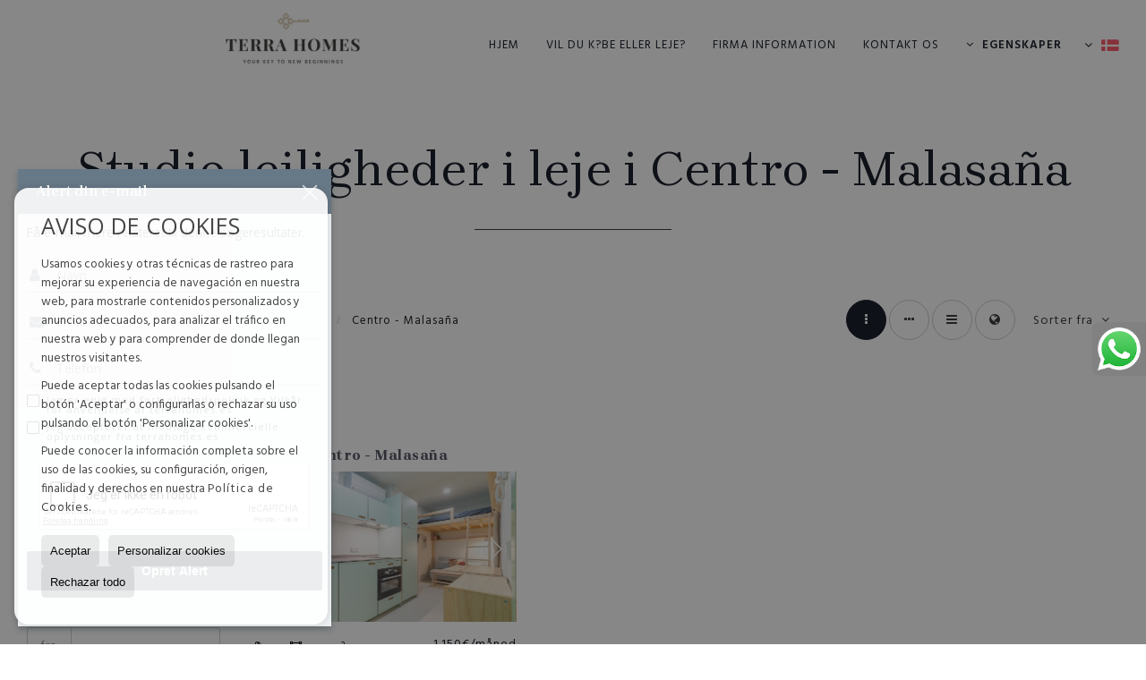

--- FILE ---
content_type: text/html; charset=UTF-8
request_url: https://www.terrahomes.es/da/studio-lejligheder-til-leje-i-madrid-4-2-013-40923-centro--malasana.html
body_size: 10991
content:
<!DOCTYPE HTML><html lang="da" prefix="og: http://ogp.me/ns#"><head><meta charset="UTF-8" /><title>Studio lejligheder i leje i Centro - Malasaña</title> <meta name="description" content="Studio lejligheder i leje i Centro - Malasaña fra terrahomes.es" /><meta property="og:type" content="website" /><meta property="og:title" content="Studio lejligheder i leje i Centro -..." /><meta property="og:description" content="Studio lejligheder i leje i Centro - Malasaña fra terrahomes.es" /><meta property="og:locale" content="da" /><meta property="og:url" content="https://www.terrahomes.es/da/studio-lejligheder-til-leje-i-madrid-4-2-013-40923-centro--malasana.html" /><meta property="fb:app_id" content="1441792455867775" /><meta property="og:image" content="https://storage.googleapis.com/static.inmoweb.es/clients/2700/logo/social_logo.png" /><meta name="author" content="inmoweb.es" /><meta name="viewport" content="width=device-width, initial-scale=1.0" /> <link rel="shortcut icon" href="//storage.googleapis.com/static.inmoweb.es/clients/2700/logo/favicon.ico" /><link rel="apple-touch-icon" href="//storage.googleapis.com/static.inmoweb.es/clients/2700/logo/touch-icon-iphone.png" /><link rel="apple-touch-icon" sizes="76x76" href="//storage.googleapis.com/static.inmoweb.es/clients/2700/logo/touch-icon-ipad.png" /><link rel="apple-touch-icon" sizes="120x120" href="//storage.googleapis.com/static.inmoweb.es/clients/2700/logo/touch-icon-iphone-retina.png" /><link rel="apple-touch-icon" sizes="152x152" href="//storage.googleapis.com/static.inmoweb.es/clients/2700/logo/touch-icon-iphone-retina.png" /> <link rel="stylesheet" type="text/css" href="//storage.googleapis.com/staticweb.inmoweb.es/web_framework/css/global/general_unified_before.min.css?v3" /><link rel="stylesheet" type="text/css" href="//storage.googleapis.com/staticweb.inmoweb.es/assets/template/cms/css/section_v2.css" /><link rel="stylesheet" type="text/css" href="//storage.googleapis.com/static.inmoweb.es/clients/2700/css/main.min.css" /><link rel="stylesheet" type="text/css" href="//storage.googleapis.com/staticweb.inmoweb.es/web_framework/css/global/general_unified_after.min.css?v3" /><link rel="stylesheet" type="text/css" href="//ajax.googleapis.com/ajax/libs/jqueryui/1.12.1/themes/humanity/jquery-ui.min.css" /><link rel="stylesheet" type="text/css" href="/assets/scripts/nivo-slider/nivo-slider.css" /><link rel="stylesheet" type="text/css" href="//cdnjs.cloudflare.com/ajax/libs/Swiper/3.3.1/css/swiper.min.css" /><link rel="stylesheet" type="text/css" href="//unpkg.com/leaflet@1.0.3/dist/leaflet.css" /> <script src="https://www.google.com/recaptcha/api.js?hl=da" async defer></script> <meta name="facebook-domain-verification" content="h9cqdosnyymmtrc258m609bxmfmsa8" /> </head><body id="results" class="hayFormAlerta"><div id="arriba"></div><div id="background"> <div id="container"> <header> <div id="logo"> <a href="/da/"> <img src="//storage.googleapis.com/static.inmoweb.es/clients/2700/logo/logo.png" alt="terrahomes.es" /> </a> </div>  <div id="slider"></div>  <div id="navegacion"> <nav> <div id="navHeader"> <div id="navToggle"> <button> <i class="fa fa-bars"></i> </button> </div> <div id="searchToggle"> <button> <i class="fa fa-search"></i> </button> </div>  <ul id="navLinks"> <li class="home"> <a href="/da/"> <span data-hover="Hjem"> Hjem </span> </a> </li> <li class="captacion"> <a href="/da/form_captacion/"> <span data-hover="vil du k?be eller leje?"> vil du k?be eller leje? </span> </a> </li> <li class="aboutus"> <a href="/da/aboutus/"> <span data-hover="Firma information"> Firma information </span> </a> </li> <li class="contact"> <a href="/da/contact/"> <span data-hover="Kontakt os"> Kontakt os </span> </a> </li> </ul>   <ul id="operationList"> <li class="dropDownMenu title"> <a class="title"> <i class="fa fa-caret-down"></i> Egenskaper </a> <ul> <li class="dropDownMenu"> <a> <i class="fa fa-caret-down"></i> <span data-hover="Salg"> <i class="wxp"></i> Salg </span> </a> <ul> <li class="dropDownMenu"> <a href="/da/duplex-til-salg-22-1.html"> <i class="fa fa-caret-down"> </i> <span data-hover="Duplex"> Duplex </span> </a> <ul> <li> <a href="/da/duplex-til-salg-i-madrid-22-1-013-40833-retiro--jeronimos.html"> <span data-hover="Duplex til salg i Retiro - Jerónimos (Madrid)"> Duplex til salg i Retiro - Jerónimos (Madrid) </span> </a> </li> <li> <a href="/da/duplex-til-salg-i-madrid-22-1-013-40923-centro--malasana.html"> <span data-hover="Duplex til salg i Centro - Malasaña (Madrid)"> Duplex til salg i Centro - Malasaña (Madrid) </span> </a> </li> <li> <a href="/da/duplex-til-salg-i-madrid-22-1-013-40917-centro--justicia.html"> <span data-hover="Duplex til salg i Centro - Justicia (Madrid)"> Duplex til salg i Centro - Justicia (Madrid) </span> </a> </li> <li> <a href="/da/duplex-til-salg-i-madrid-22-1-013-40924-centro--huertas--cortes.html"> <span data-hover="Duplex til salg i Centro - Huertas - Cortes (Madrid)"> Duplex til salg i Centro - Huertas - Cortes (Madrid) </span> </a> </li> </ul> </li> <li class="dropDownMenu"> <a href="/da/forretningslokaler-til-salg-10-1.html"> <span data-hover="Forretningslokaler"> Forretningslokaler </span> </a> </li> <li class="dropDownMenu"> <a href="/da/lejligheder-til-salg-1-1.html"> <i class="fa fa-caret-down"> </i> <span data-hover="Lejligheder"> Lejligheder </span> </a> <ul> <li> <a href="/da/lejligheder-til-salg-i-madrid-1-1-013-40924-centro--huertas--cortes.html"> <span data-hover="Lejligheder til salg i Centro - Huertas - Cortes (Madrid)"> Lejligheder til salg i Centro - Huertas - Cortes (Madrid) </span> </a> </li> <li> <a href="/da/lejligheder-til-salg-i-madrid-1-1-013-40832-salamanca--recoletos.html"> <span data-hover="Lejligheder til salg i Salamanca - Recoletos (Madrid)"> Lejligheder til salg i Salamanca - Recoletos (Madrid) </span> </a> </li> <li> <a href="/da/lejligheder-til-salg-i-madrid-1-1-013-40917-centro--justicia.html"> <span data-hover="Lejligheder til salg i Centro - Justicia (Madrid)"> Lejligheder til salg i Centro - Justicia (Madrid) </span> </a> </li> </ul> </li> <li class="dropDownMenu"> <a href="/da/lejligheder-til-salg-24-1.html"> <i class="fa fa-caret-down"> </i> <span data-hover="Lejligheder"> Lejligheder </span> </a> <ul> <li> <a href="/da/lejligheder-til-salg-i-madrid-24-1-013-40832-salamanca--recoletos.html"> <span data-hover="Lejligheder til salg i Salamanca - Recoletos (Madrid)"> Lejligheder til salg i Salamanca - Recoletos (Madrid) </span> </a> </li> <li> <a href="/da/lejligheder-til-salg-i-madrid-24-1-013-40921-salamanca--goya.html"> <span data-hover="Lejligheder til salg i Salamanca - Goya (Madrid)"> Lejligheder til salg i Salamanca - Goya (Madrid) </span> </a> </li> <li> <a href="/da/lejligheder-til-salg-i-madrid-24-1-013-40866-salamanca--castellana.html"> <span data-hover="Lejligheder til salg i Salamanca - Castellana (Madrid)"> Lejligheder til salg i Salamanca - Castellana (Madrid) </span> </a> </li> <li> <a href="/da/lejligheder-til-salg-i-madrid-24-1-013-40922-salamanca--lista.html"> <span data-hover="Lejligheder til salg i Salamanca - Lista (Madrid)"> Lejligheder til salg i Salamanca - Lista (Madrid) </span> </a> </li> <li> <a href="/da/lejligheder-til-salg-i-madrid-24-1-013-40935-retiro--ibiza.html"> <span data-hover="Lejligheder til salg i Retiro - Ibiza (Madrid)"> Lejligheder til salg i Retiro - Ibiza (Madrid) </span> </a> </li> <li> <a href="/da/lejligheder-til-salg-i-madrid-24-1-013-40833-retiro--jeronimos.html"> <span data-hover="Lejligheder til salg i Retiro - Jerónimos (Madrid)"> Lejligheder til salg i Retiro - Jerónimos (Madrid) </span> </a> </li> <li> <a href="/da/lejligheder-til-salg-i-madrid-24-1-013-40928-chamberi--almagro.html"> <span data-hover="Lejligheder til salg i Chamberí - Almagro (Madrid)"> Lejligheder til salg i Chamberí - Almagro (Madrid) </span> </a> </li> <li> <a href="/da/lejligheder-til-salg-i-madrid-24-1-013-40924-centro--huertas--cortes.html"> <span data-hover="Lejligheder til salg i Centro - Huertas - Cortes (Madrid)"> Lejligheder til salg i Centro - Huertas - Cortes (Madrid) </span> </a> </li> <li> <a href="/da/lejligheder-til-salg-i-madrid-24-1-013-40940-chamartin--el-viso.html"> <span data-hover="Lejligheder til salg i Chamartín - El Viso (Madrid)"> Lejligheder til salg i Chamartín - El Viso (Madrid) </span> </a> </li> <li> <a href="/da/lejligheder-til-salg-i-madrid-24-1-013-40923-centro--malasana.html"> <span data-hover="Lejligheder til salg i Centro - Malasaña (Madrid)"> Lejligheder til salg i Centro - Malasaña (Madrid) </span> </a> </li> <li> <a href="/da/lejligheder-til-salg-i-madrid-24-1-013-40917-centro--justicia.html"> <span data-hover="Lejligheder til salg i Centro - Justicia (Madrid)"> Lejligheder til salg i Centro - Justicia (Madrid) </span> </a> </li> <li> <a href="/da/lejligheder-til-salg-i-madrid-24-1-013-40926-centro--palacio.html"> <span data-hover="Lejligheder til salg i Centro - Palacio (Madrid)"> Lejligheder til salg i Centro - Palacio (Madrid) </span> </a> </li> <li> <a href="/da/lejligheder-til-salg-i-madrid-24-1-013-40932-chamberi--nuevos-ministerios--rios-rosas.html"> <span data-hover="Lejligheder til salg i Chamberí - Nuevos Ministerios - Ríos Rosas (Madrid)"> Lejligheder til salg i Chamberí - Nuevos Ministerios - Ríos Rosas (Madrid) </span> </a> </li> <li> <a href="/da/lejligheder-til-salg-i-madrid-24-1-013-40929-chamberi--trafalgar.html"> <span data-hover="Lejligheder til salg i Chamberí - Trafalgar (Madrid)"> Lejligheder til salg i Chamberí - Trafalgar (Madrid) </span> </a> </li> <li> <a href="/da/lejligheder-til-salg-i-madrid-24-1-013-40927-centro--sol.html"> <span data-hover="Lejligheder til salg i Centro - Sol (Madrid)"> Lejligheder til salg i Centro - Sol (Madrid) </span> </a> </li> <li> <a href="/da/lejligheder-til-salg-i-madrid-24-1-013-41101-moncloa--arguelles.html"> <span data-hover="Lejligheder til salg i Moncloa - Argüelles (Madrid)"> Lejligheder til salg i Moncloa - Argüelles (Madrid) </span> </a> </li> <li> <a href="/da/lejligheder-til-salg-i-madrid-24-1-013-40931-chamberi--arapiles.html"> <span data-hover="Lejligheder til salg i Chamberí - Arapiles (Madrid)"> Lejligheder til salg i Chamberí - Arapiles (Madrid) </span> </a> </li> <li> <a href="/da/lejligheder-til-salg-i-madrid-24-1-013-40954-tetuan--cuatro-caminos.html"> <span data-hover="Lejligheder til salg i Tetuán - Cuatro Caminos (Madrid)"> Lejligheder til salg i Tetuán - Cuatro Caminos (Madrid) </span> </a> </li> <li> <a href="/da/lejligheder-til-salg-i-madrid-24-1-013-40930-chamberi--gaztambide.html"> <span data-hover="Lejligheder til salg i Chamberí - Gaztambide (Madrid)"> Lejligheder til salg i Chamberí - Gaztambide (Madrid) </span> </a> </li> <li> <a href="/da/lejligheder-til-salg-i-madrid-24-1-013-40941-chamartin--bernabeu--hispanoamerica.html"> <span data-hover="Lejligheder til salg i Chamartín - Bernabéu - Hispanoamérica (Madrid)"> Lejligheder til salg i Chamartín - Bernabéu - Hispanoamérica (Madrid) </span> </a> </li> </ul> </li> <li class="dropDownMenu"> <a href="/da/penthouse-lejligheder-til-salg-18-1.html"> <i class="fa fa-caret-down"> </i> <span data-hover="Penthouse lejligheder"> Penthouse lejligheder </span> </a> <ul> <li> <a href="/da/penthouse-lejligheder-til-salg-i-madrid-18-1-013-40921-salamanca--goya.html"> <span data-hover="Penthouse lejligheder til salg i Salamanca - Goya (Madrid)"> Penthouse lejligheder til salg i Salamanca - Goya (Madrid) </span> </a> </li> <li> <a href="/da/penthouse-lejligheder-til-salg-i-madrid-18-1-013-40832-salamanca--recoletos.html"> <span data-hover="Penthouse lejligheder til salg i Salamanca - Recoletos (Madrid)"> Penthouse lejligheder til salg i Salamanca - Recoletos (Madrid) </span> </a> </li> <li> <a href="/da/penthouse-lejligheder-til-salg-i-madrid-18-1-013-40923-centro--malasana.html"> <span data-hover="Penthouse lejligheder til salg i Centro - Malasaña (Madrid)"> Penthouse lejligheder til salg i Centro - Malasaña (Madrid) </span> </a> </li> <li> <a href="/da/penthouse-lejligheder-til-salg-i-madrid-18-1-013-40928-chamberi--almagro.html"> <span data-hover="Penthouse lejligheder til salg i Chamberí - Almagro (Madrid)"> Penthouse lejligheder til salg i Chamberí - Almagro (Madrid) </span> </a> </li> <li> <a href="/da/penthouse-lejligheder-til-salg-i-madrid-18-1-013-40866-salamanca--castellana.html"> <span data-hover="Penthouse lejligheder til salg i Salamanca - Castellana (Madrid)"> Penthouse lejligheder til salg i Salamanca - Castellana (Madrid) </span> </a> </li> <li> <a href="/da/penthouse-lejligheder-til-salg-i-madrid-18-1-013-40922-salamanca--lista.html"> <span data-hover="Penthouse lejligheder til salg i Salamanca - Lista (Madrid)"> Penthouse lejligheder til salg i Salamanca - Lista (Madrid) </span> </a> </li> <li> <a href="/da/penthouse-lejligheder-til-salg-i-madrid-18-1-013-40924-centro--huertas--cortes.html"> <span data-hover="Penthouse lejligheder til salg i Centro - Huertas - Cortes (Madrid)"> Penthouse lejligheder til salg i Centro - Huertas - Cortes (Madrid) </span> </a> </li> <li> <a href="/da/penthouse-lejligheder-til-salg-i-madrid-18-1-013-40954-tetuan--cuatro-caminos.html"> <span data-hover="Penthouse lejligheder til salg i Tetuán - Cuatro Caminos (Madrid)"> Penthouse lejligheder til salg i Tetuán - Cuatro Caminos (Madrid) </span> </a> </li> <li> <a href="/da/penthouse-lejligheder-til-salg-i-madrid-18-1-013-40946-salamanca--guindalera.html"> <span data-hover="Penthouse lejligheder til salg i Salamanca - Guindalera (Madrid)"> Penthouse lejligheder til salg i Salamanca - Guindalera (Madrid) </span> </a> </li> <li> <a href="/da/penthouse-lejligheder-til-salg-i-madrid-18-1-013-40833-retiro--jeronimos.html"> <span data-hover="Penthouse lejligheder til salg i Retiro - Jerónimos (Madrid)"> Penthouse lejligheder til salg i Retiro - Jerónimos (Madrid) </span> </a> </li> <li> <a href="/da/penthouse-lejligheder-til-salg-i-madrid-18-1-013-40935-retiro--ibiza.html"> <span data-hover="Penthouse lejligheder til salg i Retiro - Ibiza (Madrid)"> Penthouse lejligheder til salg i Retiro - Ibiza (Madrid) </span> </a> </li> <li> <a href="/da/penthouse-lejligheder-til-salg-i-madrid-18-1-013-41101-moncloa--arguelles.html"> <span data-hover="Penthouse lejligheder til salg i Moncloa - Argüelles (Madrid)"> Penthouse lejligheder til salg i Moncloa - Argüelles (Madrid) </span> </a> </li> <li> <a href="/da/penthouse-lejligheder-til-salg-i-madrid-18-1-013-40940-chamartin--el-viso.html"> <span data-hover="Penthouse lejligheder til salg i Chamartín - El Viso (Madrid)"> Penthouse lejligheder til salg i Chamartín - El Viso (Madrid) </span> </a> </li> <li> <a href="/da/penthouse-lejligheder-til-salg-i-madrid-18-1-013-40917-centro--justicia.html"> <span data-hover="Penthouse lejligheder til salg i Centro - Justicia (Madrid)"> Penthouse lejligheder til salg i Centro - Justicia (Madrid) </span> </a> </li> </ul> </li> <li class="dropDownMenu"> <a href="/da/raekkehuse-til-salg-21-1.html"> <span data-hover="Rækkehuse"> Rækkehuse </span> </a> </li> <li class="dropDownMenu"> <a href="/da/studio-lejligheder-til-salg-4-1.html"> <i class="fa fa-caret-down"> </i> <span data-hover="Studio lejligheder"> Studio lejligheder </span> </a> <ul> <li> <a href="/da/studio-lejligheder-til-salg-i-madrid-4-1-013-40832-salamanca--recoletos.html"> <span data-hover="Studio lejligheder til salg i Salamanca - Recoletos (Madrid)"> Studio lejligheder til salg i Salamanca - Recoletos (Madrid) </span> </a> </li> <li> <a href="/da/studio-lejligheder-til-salg-i-madrid-4-1-013-58841-hortaleza--valdebebas--valdefuentes.html"> <span data-hover="Studio lejligheder til salg i Hortaleza - Valdebebas - Valdefuentes (Madrid)"> Studio lejligheder til salg i Hortaleza - Valdebebas - Valdefuentes (Madrid) </span> </a> </li> <li> <a href="/da/studio-lejligheder-til-salg-i-madrid-4-1-013-40929-chamberi--trafalgar.html"> <span data-hover="Studio lejligheder til salg i Chamberí - Trafalgar (Madrid)"> Studio lejligheder til salg i Chamberí - Trafalgar (Madrid) </span> </a> </li> </ul> </li> <li class="dropDownMenu"> <a href="/da/triplex-til-salg-26-1.html"> <span data-hover="Triplex"> Triplex </span> </a> </li> <li class="dropDownMenu"> <a href="/da/villaer-til-salg-3-1.html"> <i class="fa fa-caret-down"> </i> <span data-hover="Villaer"> Villaer </span> </a> <ul> <li> <a href="/da/villaer-til-salg-i-madrid-3-1-013-42089-hortaleza--conde-orgaz--piovera.html"> <span data-hover="Villaer til salg i Hortaleza - Conde Orgaz - Piovera (Madrid)"> Villaer til salg i Hortaleza - Conde Orgaz - Piovera (Madrid) </span> </a> </li> <li> <a href="/da/villaer-til-salg-i-madrid-3-1-013-41099-hortaleza--canillas.html"> <span data-hover="Villaer til salg i Hortaleza - Canillas (Madrid)"> Villaer til salg i Hortaleza - Canillas (Madrid) </span> </a> </li> <li> <a href="/da/villaer-til-salg-i-madrid-3-1-013-43725-fuencarral--pentildeagrande.html"> <span data-hover="Villaer til salg i Fuencarral - Pe&ntilde;agrande (Madrid)"> Villaer til salg i Fuencarral - Pe&ntilde;agrande (Madrid) </span> </a> </li> <li> <a href="/da/villaer-til-salg-i-madrid-3-1-013-40940-chamartin--el-viso.html"> <span data-hover="Villaer til salg i Chamartín - El Viso (Madrid)"> Villaer til salg i Chamartín - El Viso (Madrid) </span> </a> </li> </ul> </li> <li class="dropDownMenu"> <a href="/da/results/?id_tipo_operacion=1"> <span data-hover="se alt/alle"> se alt/alle </span> </a> </li> </ul> </li> <li class="dropDownMenu"> <a> <i class="fa fa-caret-down"></i> <span data-hover="Leje"> <i class="wxp"></i> Leje </span> </a> <ul> <li class="dropDownMenu"> <a href="/da/duplex-til-leje-22-2.html"> <i class="fa fa-caret-down"> </i> <span data-hover="Duplex"> Duplex </span> </a> <ul> <li> <a href="/da/duplex-til-leje-i-madrid-22-2-013-40939-retiro--pacifico.html"> <span data-hover="Duplex til leje i Retiro - Pacífico (Madrid)"> Duplex til leje i Retiro - Pacífico (Madrid) </span> </a> </li> <li> <a href="/da/duplex-til-leje-i-madrid-22-2-013-40832-salamanca--recoletos.html"> <span data-hover="Duplex til leje i Salamanca - Recoletos (Madrid)"> Duplex til leje i Salamanca - Recoletos (Madrid) </span> </a> </li> <li> <a href="/da/duplex-til-leje-i-madrid-22-2-013-41099-hortaleza--canillas.html"> <span data-hover="Duplex til leje i Hortaleza - Canillas (Madrid)"> Duplex til leje i Hortaleza - Canillas (Madrid) </span> </a> </li> </ul> </li> <li class="dropDownMenu"> <a href="/da/lejligheder-til-leje-24-2.html"> <i class="fa fa-caret-down"> </i> <span data-hover="Lejligheder"> Lejligheder </span> </a> <ul> <li> <a href="/da/lejligheder-til-leje-i-madrid-24-2-013-40832-salamanca--recoletos.html"> <span data-hover="Lejligheder til leje i Salamanca - Recoletos (Madrid)"> Lejligheder til leje i Salamanca - Recoletos (Madrid) </span> </a> </li> <li> <a href="/da/lejligheder-til-leje-i-madrid-24-2-013-40923-centro--malasana.html"> <span data-hover="Lejligheder til leje i Centro - Malasaña (Madrid)"> Lejligheder til leje i Centro - Malasaña (Madrid) </span> </a> </li> <li> <a href="/da/lejligheder-til-leje-i-madrid-24-2-013-40917-centro--justicia.html"> <span data-hover="Lejligheder til leje i Centro - Justicia (Madrid)"> Lejligheder til leje i Centro - Justicia (Madrid) </span> </a> </li> <li> <a href="/da/lejligheder-til-leje-i-madrid-24-2-013-40922-salamanca--lista.html"> <span data-hover="Lejligheder til leje i Salamanca - Lista (Madrid)"> Lejligheder til leje i Salamanca - Lista (Madrid) </span> </a> </li> <li> <a href="/da/lejligheder-til-leje-i-madrid-24-2-013-40921-salamanca--goya.html"> <span data-hover="Lejligheder til leje i Salamanca - Goya (Madrid)"> Lejligheder til leje i Salamanca - Goya (Madrid) </span> </a> </li> <li> <a href="/da/lejligheder-til-leje-i-madrid-24-2-013-40929-chamberi--trafalgar.html"> <span data-hover="Lejligheder til leje i Chamberí - Trafalgar (Madrid)"> Lejligheder til leje i Chamberí - Trafalgar (Madrid) </span> </a> </li> <li> <a href="/da/lejligheder-til-leje-i-madrid-24-2-013-40866-salamanca--castellana.html"> <span data-hover="Lejligheder til leje i Salamanca - Castellana (Madrid)"> Lejligheder til leje i Salamanca - Castellana (Madrid) </span> </a> </li> <li> <a href="/da/lejligheder-til-leje-i-madrid-24-2-013-40939-retiro--pacifico.html"> <span data-hover="Lejligheder til leje i Retiro - Pacífico (Madrid)"> Lejligheder til leje i Retiro - Pacífico (Madrid) </span> </a> </li> <li> <a href="/da/lejligheder-til-leje-i-madrid-24-2-013-40927-centro--sol.html"> <span data-hover="Lejligheder til leje i Centro - Sol (Madrid)"> Lejligheder til leje i Centro - Sol (Madrid) </span> </a> </li> <li> <a href="/da/lejligheder-til-leje-i-madrid-24-2-013-40926-centro--palacio.html"> <span data-hover="Lejligheder til leje i Centro - Palacio (Madrid)"> Lejligheder til leje i Centro - Palacio (Madrid) </span> </a> </li> <li> <a href="/da/lejligheder-til-leje-i-madrid-24-2-013-40833-retiro--jeronimos.html"> <span data-hover="Lejligheder til leje i Retiro - Jerónimos (Madrid)"> Lejligheder til leje i Retiro - Jerónimos (Madrid) </span> </a> </li> <li> <a href="/da/lejligheder-til-leje-i-madrid-24-2-013-40932-chamberi--nuevos-ministerios--rios-rosas.html"> <span data-hover="Lejligheder til leje i Chamberí - Nuevos Ministerios - Ríos Rosas (Madrid)"> Lejligheder til leje i Chamberí - Nuevos Ministerios - Ríos Rosas (Madrid) </span> </a> </li> <li> <a href="/da/lejligheder-til-leje-i-madrid-24-2-013-40925-centro--lavapies--embajadores.html"> <span data-hover="Lejligheder til leje i Centro - Lavapiés - Embajadores (Madrid)"> Lejligheder til leje i Centro - Lavapiés - Embajadores (Madrid) </span> </a> </li> <li> <a href="/da/lejligheder-til-leje-i-madrid-24-2-013-40924-centro--huertas--cortes.html"> <span data-hover="Lejligheder til leje i Centro - Huertas - Cortes (Madrid)"> Lejligheder til leje i Centro - Huertas - Cortes (Madrid) </span> </a> </li> <li> <a href="/da/lejligheder-til-leje-i-madrid-24-2-013-40928-chamberi--almagro.html"> <span data-hover="Lejligheder til leje i Chamberí - Almagro (Madrid)"> Lejligheder til leje i Chamberí - Almagro (Madrid) </span> </a> </li> <li> <a href="/da/lejligheder-til-leje-i-madrid-24-2-013-40945-chamartin--prosperidad.html"> <span data-hover="Lejligheder til leje i Chamartín - Prosperidad (Madrid)"> Lejligheder til leje i Chamartín - Prosperidad (Madrid) </span> </a> </li> <li> <a href="/da/lejligheder-til-leje-i-madrid-24-2-013-40935-retiro--ibiza.html"> <span data-hover="Lejligheder til leje i Retiro - Ibiza (Madrid)"> Lejligheder til leje i Retiro - Ibiza (Madrid) </span> </a> </li> <li> <a href="/da/lejligheder-til-leje-i-madrid-24-2-013-40954-tetuan--cuatro-caminos.html"> <span data-hover="Lejligheder til leje i Tetuán - Cuatro Caminos (Madrid)"> Lejligheder til leje i Tetuán - Cuatro Caminos (Madrid) </span> </a> </li> <li> <a href="/da/lejligheder-til-leje-i-madrid-24-2-013-40959-tetuan--ventilla--almenara.html"> <span data-hover="Lejligheder til leje i Tetuán - Ventilla - Almenara (Madrid)"> Lejligheder til leje i Tetuán - Ventilla - Almenara (Madrid) </span> </a> </li> <li> <a href="/da/lejligheder-til-leje-i-madrid-24-2-013-40956-tetuan--bellas-vistas.html"> <span data-hover="Lejligheder til leje i Tetuán - Bellas Vistas (Madrid)"> Lejligheder til leje i Tetuán - Bellas Vistas (Madrid) </span> </a> </li> </ul> </li> <li class="dropDownMenu"> <a href="/da/lejligheder-til-leje-1-2.html"> <i class="fa fa-caret-down"> </i> <span data-hover="Lejligheder"> Lejligheder </span> </a> <ul> <li> <a href="/da/lejligheder-til-leje-i-madrid-1-2-013-40923-centro--malasana.html"> <span data-hover="Lejligheder til leje i Centro - Malasaña (Madrid)"> Lejligheder til leje i Centro - Malasaña (Madrid) </span> </a> </li> <li> <a href="/da/lejligheder-til-leje-i-madrid-1-2-013-40927-centro--sol.html"> <span data-hover="Lejligheder til leje i Centro - Sol (Madrid)"> Lejligheder til leje i Centro - Sol (Madrid) </span> </a> </li> <li> <a href="/da/lejligheder-til-leje-i-madrid-1-2-013-40955-cuzco--castillejos.html"> <span data-hover="Lejligheder til leje i Cuzco - Castillejos (Madrid)"> Lejligheder til leje i Cuzco - Castillejos (Madrid) </span> </a> </li> <li> <a href="/da/lejligheder-til-leje-i-madrid-1-2-013-40959-tetuan--ventilla--almenara.html"> <span data-hover="Lejligheder til leje i Tetuán - Ventilla - Almenara (Madrid)"> Lejligheder til leje i Tetuán - Ventilla - Almenara (Madrid) </span> </a> </li> <li> <a href="/da/lejligheder-til-leje-i-madrid-1-2-013-40946-salamanca--guindalera.html"> <span data-hover="Lejligheder til leje i Salamanca - Guindalera (Madrid)"> Lejligheder til leje i Salamanca - Guindalera (Madrid) </span> </a> </li> <li> <a href="/da/lejligheder-til-leje-i-madrid-1-2-013-40832-salamanca--recoletos.html"> <span data-hover="Lejligheder til leje i Salamanca - Recoletos (Madrid)"> Lejligheder til leje i Salamanca - Recoletos (Madrid) </span> </a> </li> <li> <a href="/da/lejligheder-til-leje-i-madrid-1-2-013-40922-salamanca--lista.html"> <span data-hover="Lejligheder til leje i Salamanca - Lista (Madrid)"> Lejligheder til leje i Salamanca - Lista (Madrid) </span> </a> </li> <li> <a href="/da/lejligheder-til-leje-i-madrid-1-2-013-40921-salamanca--goya.html"> <span data-hover="Lejligheder til leje i Salamanca - Goya (Madrid)"> Lejligheder til leje i Salamanca - Goya (Madrid) </span> </a> </li> <li> <a href="/da/lejligheder-til-leje-i-madrid-1-2-013-40866-salamanca--castellana.html"> <span data-hover="Lejligheder til leje i Salamanca - Castellana (Madrid)"> Lejligheder til leje i Salamanca - Castellana (Madrid) </span> </a> </li> <li> <a href="/da/lejligheder-til-leje-i-madrid-1-2-013-40932-chamberi--nuevos-ministerios--rios-rosas.html"> <span data-hover="Lejligheder til leje i Chamberí - Nuevos Ministerios - Ríos Rosas (Madrid)"> Lejligheder til leje i Chamberí - Nuevos Ministerios - Ríos Rosas (Madrid) </span> </a> </li> <li> <a href="/da/lejligheder-til-leje-i-madrid-1-2-013-40945-chamartin--prosperidad.html"> <span data-hover="Lejligheder til leje i Chamartín - Prosperidad (Madrid)"> Lejligheder til leje i Chamartín - Prosperidad (Madrid) </span> </a> </li> </ul> </li> <li class="dropDownMenu"> <a href="/da/penthouse-lejligheder-til-leje-18-2.html"> <i class="fa fa-caret-down"> </i> <span data-hover="Penthouse lejligheder"> Penthouse lejligheder </span> </a> <ul> <li> <a href="/da/penthouse-lejligheder-til-leje-i-madrid-18-2-013-40832-salamanca--recoletos.html"> <span data-hover="Penthouse lejligheder til leje i Salamanca - Recoletos (Madrid)"> Penthouse lejligheder til leje i Salamanca - Recoletos (Madrid) </span> </a> </li> <li> <a href="/da/penthouse-lejligheder-til-leje-i-madrid-18-2-013-40923-centro--malasana.html"> <span data-hover="Penthouse lejligheder til leje i Centro - Malasaña (Madrid)"> Penthouse lejligheder til leje i Centro - Malasaña (Madrid) </span> </a> </li> <li> <a href="/da/penthouse-lejligheder-til-leje-i-madrid-18-2-013-40917-centro--justicia.html"> <span data-hover="Penthouse lejligheder til leje i Centro - Justicia (Madrid)"> Penthouse lejligheder til leje i Centro - Justicia (Madrid) </span> </a> </li> <li> <a href="/da/penthouse-lejligheder-til-leje-i-madrid-18-2-013-40927-centro--sol.html"> <span data-hover="Penthouse lejligheder til leje i Centro - Sol (Madrid)"> Penthouse lejligheder til leje i Centro - Sol (Madrid) </span> </a> </li> <li> <a href="/da/penthouse-lejligheder-til-leje-i-madrid-18-2-013-40955-cuzco--castillejos.html"> <span data-hover="Penthouse lejligheder til leje i Cuzco - Castillejos (Madrid)"> Penthouse lejligheder til leje i Cuzco - Castillejos (Madrid) </span> </a> </li> <li> <a href="/da/penthouse-lejligheder-til-leje-i-madrid-18-2-013-40959-tetuan--ventilla--almenara.html"> <span data-hover="Penthouse lejligheder til leje i Tetuán - Ventilla - Almenara (Madrid)"> Penthouse lejligheder til leje i Tetuán - Ventilla - Almenara (Madrid) </span> </a> </li> <li> <a href="/da/penthouse-lejligheder-til-leje-i-madrid-18-2-013-40954-tetuan--cuatro-caminos.html"> <span data-hover="Penthouse lejligheder til leje i Tetuán - Cuatro Caminos (Madrid)"> Penthouse lejligheder til leje i Tetuán - Cuatro Caminos (Madrid) </span> </a> </li> <li> <a href="/da/penthouse-lejligheder-til-leje-i-madrid-18-2-013-40929-chamberi--trafalgar.html"> <span data-hover="Penthouse lejligheder til leje i Chamberí - Trafalgar (Madrid)"> Penthouse lejligheder til leje i Chamberí - Trafalgar (Madrid) </span> </a> </li> <li> <a href="/da/penthouse-lejligheder-til-leje-i-madrid-18-2-013-40932-chamberi--nuevos-ministerios--rios-rosas.html"> <span data-hover="Penthouse lejligheder til leje i Chamberí - Nuevos Ministerios - Ríos Rosas (Madrid)"> Penthouse lejligheder til leje i Chamberí - Nuevos Ministerios - Ríos Rosas (Madrid) </span> </a> </li> <li> <a href="/da/penthouse-lejligheder-til-leje-i-madrid-18-2-013-40866-salamanca--castellana.html"> <span data-hover="Penthouse lejligheder til leje i Salamanca - Castellana (Madrid)"> Penthouse lejligheder til leje i Salamanca - Castellana (Madrid) </span> </a> </li> <li> <a href="/da/penthouse-lejligheder-til-leje-i-madrid-18-2-013-40939-retiro--pacifico.html"> <span data-hover="Penthouse lejligheder til leje i Retiro - Pacífico (Madrid)"> Penthouse lejligheder til leje i Retiro - Pacífico (Madrid) </span> </a> </li> <li> <a href="/da/penthouse-lejligheder-til-leje-i-madrid-18-2-013-41101-moncloa--arguelles.html"> <span data-hover="Penthouse lejligheder til leje i Moncloa - Argüelles (Madrid)"> Penthouse lejligheder til leje i Moncloa - Argüelles (Madrid) </span> </a> </li> <li> <a href="/da/penthouse-lejligheder-til-leje-i-madrid-18-2-013-40924-centro--huertas--cortes.html"> <span data-hover="Penthouse lejligheder til leje i Centro - Huertas - Cortes (Madrid)"> Penthouse lejligheder til leje i Centro - Huertas - Cortes (Madrid) </span> </a> </li> <li> <a href="/da/penthouse-lejligheder-til-leje-i-madrid-18-2-013-41401-alcobendas--soto-de-la-moraleja.html"> <span data-hover="Penthouse lejligheder til leje i Alcobendas - Soto de la Moraleja (Madrid)"> Penthouse lejligheder til leje i Alcobendas - Soto de la Moraleja (Madrid) </span> </a> </li> </ul> </li> <li class="dropDownMenu"> <a href="/da/studio-lejligheder-til-leje-4-2.html"> <i class="fa fa-caret-down"> </i> <span data-hover="Studio lejligheder"> Studio lejligheder </span> </a> <ul> <li> <a href="/da/studio-lejligheder-til-leje-i-madrid-4-2-013-40921-salamanca--goya.html"> <span data-hover="Studio lejligheder til leje i Salamanca - Goya (Madrid)"> Studio lejligheder til leje i Salamanca - Goya (Madrid) </span> </a> </li> <li> <a href="/da/studio-lejligheder-til-leje-i-madrid-4-2-013-40959-tetuan--ventilla--almenara.html"> <span data-hover="Studio lejligheder til leje i Tetuán - Ventilla - Almenara (Madrid)"> Studio lejligheder til leje i Tetuán - Ventilla - Almenara (Madrid) </span> </a> </li> <li> <a href="/da/studio-lejligheder-til-leje-i-madrid-4-2-013-40954-tetuan--cuatro-caminos.html"> <span data-hover="Studio lejligheder til leje i Tetuán - Cuatro Caminos (Madrid)"> Studio lejligheder til leje i Tetuán - Cuatro Caminos (Madrid) </span> </a> </li> <li> <a href="/da/studio-lejligheder-til-leje-i-madrid-4-2-013-40922-salamanca--lista.html"> <span data-hover="Studio lejligheder til leje i Salamanca - Lista (Madrid)"> Studio lejligheder til leje i Salamanca - Lista (Madrid) </span> </a> </li> <li> <a href="/da/studio-lejligheder-til-leje-i-madrid-4-2-013-40946-salamanca--guindalera.html"> <span data-hover="Studio lejligheder til leje i Salamanca - Guindalera (Madrid)"> Studio lejligheder til leje i Salamanca - Guindalera (Madrid) </span> </a> </li> <li> <a href="/da/studio-lejligheder-til-leje-i-madrid-4-2-013-40955-cuzco--castillejos.html"> <span data-hover="Studio lejligheder til leje i Cuzco - Castillejos (Madrid)"> Studio lejligheder til leje i Cuzco - Castillejos (Madrid) </span> </a> </li> <li> <a href="/da/studio-lejligheder-til-leje-i-madrid-4-2-013-40929-chamberi--trafalgar.html"> <span data-hover="Studio lejligheder til leje i Chamberí - Trafalgar (Madrid)"> Studio lejligheder til leje i Chamberí - Trafalgar (Madrid) </span> </a> </li> <li> <a href="/da/studio-lejligheder-til-leje-i-madrid-4-2-013-40932-chamberi--nuevos-ministerios--rios-rosas.html"> <span data-hover="Studio lejligheder til leje i Chamberí - Nuevos Ministerios - Ríos Rosas (Madrid)"> Studio lejligheder til leje i Chamberí - Nuevos Ministerios - Ríos Rosas (Madrid) </span> </a> </li> <li> <a href="/da/studio-lejligheder-til-leje-i-madrid-4-2-013-40931-chamberi--arapiles.html"> <span data-hover="Studio lejligheder til leje i Chamberí - Arapiles (Madrid)"> Studio lejligheder til leje i Chamberí - Arapiles (Madrid) </span> </a> </li> <li> <a href="/da/studio-lejligheder-til-leje-i-madrid-4-2-013-40923-centro--malasana.html"> <span data-hover="Studio lejligheder til leje i Centro - Malasaña (Madrid)"> Studio lejligheder til leje i Centro - Malasaña (Madrid) </span> </a> </li> <li> <a href="/da/studio-lejligheder-til-leje-i-madrid-4-2-013-40917-centro--justicia.html"> <span data-hover="Studio lejligheder til leje i Centro - Justicia (Madrid)"> Studio lejligheder til leje i Centro - Justicia (Madrid) </span> </a> </li> </ul> </li> <li class="dropDownMenu"> <a href="/da/triplex-til-leje-26-2.html"> <span data-hover="Triplex"> Triplex </span> </a> </li> <li class="dropDownMenu"> <a href="/da/results/?id_tipo_operacion=2"> <span data-hover="se alt/alle"> se alt/alle </span> </a> </li> </ul> </li> </ul> </li> </ul>  </div>  <ul id="idiomas"> <li class="dropDownMenu"> <a class="langSelect"> <i class="fa fa-caret-down"></i> <span data-hover="Danskere" class="lang_da"> <span class="bandera"> <img src="/assets/img/banderas.png" alt="Danskere" /> </span> <span class="iniciales">da</span> <span class="nombreIdioma">Danskere</span> </span> </a> <ul> <li class="lang_es"> <a href="https://www.terrahomes.es/"> <span data-hover="Español"> <span class="bandera"> <img src="/assets/img/banderas.png" alt="Español" /> </span> <span class="iniciales">es</span> <span class="nombreIdioma">Español</span> </span> </a> </li> <li class="lang_gb"> <a href="https://www.terrahomes.eu/"> <span data-hover="English"> <span class="bandera"> <img src="/assets/img/banderas.png" alt="English" /> </span> <span class="iniciales">gb</span> <span class="nombreIdioma">English</span> </span> </a> </li> <li class="lang_nl"> <a href="https://www.terrahomes.es/nl/"> <span data-hover="Nederlands"> <span class="bandera"> <img src="/assets/img/banderas.png" alt="Nederlands" /> </span> <span class="iniciales">nl</span> <span class="nombreIdioma">Nederlands</span> </span> </a> </li> <li class="lang_de"> <a href="https://www.terrahomes.es/de/"> <span data-hover="Deutsch"> <span class="bandera"> <img src="/assets/img/banderas.png" alt="Deutsch" /> </span> <span class="iniciales">de</span> <span class="nombreIdioma">Deutsch</span> </span> </a> </li> <li class="lang_fr"> <a href="https://www.terrahomes.es/fr/"> <span data-hover="Français"> <span class="bandera"> <img src="/assets/img/banderas.png" alt="Français" /> </span> <span class="iniciales">fr</span> <span class="nombreIdioma">Français</span> </span> </a> </li> <li class="lang_ru"> <a href="https://www.terrahomes.es/ru/"> <span data-hover="Russian"> <span class="bandera"> <img src="/assets/img/banderas.png" alt="Russian" /> </span> <span class="iniciales">ru</span> <span class="nombreIdioma">Russian</span> </span> </a> </li> <li class="lang_cat"> <a href="https://www.terrahomes.es/cat/"> <span data-hover="Català"> <span class="bandera"> <img src="/assets/img/banderas.png" alt="Català" /> </span> <span class="iniciales">cat</span> <span class="nombreIdioma">Català</span> </span> </a> </li> <li class="lang_pt"> <a href="https://www.terrahomes.es/pt/"> <span data-hover="Português"> <span class="bandera"> <img src="/assets/img/banderas.png" alt="Português" /> </span> <span class="iniciales">pt</span> <span class="nombreIdioma">Português</span> </span> </a> </li> <li class="lang_no"> <a href="https://www.terrahomes.es/no/"> <span data-hover="Norsk"> <span class="bandera"> <img src="/assets/img/banderas.png" alt="Norsk" /> </span> <span class="iniciales">no</span> <span class="nombreIdioma">Norsk</span> </span> </a> </li> <li class="lang_fi"> <a href="https://www.terrahomes.es/fi/"> <span data-hover="Suomalainen"> <span class="bandera"> <img src="/assets/img/banderas.png" alt="Suomalainen" /> </span> <span class="iniciales">fi</span> <span class="nombreIdioma">Suomalainen</span> </span> </a> </li> <li class="lang_se"> <a href="https://www.terrahomes.es/se/"> <span data-hover="Svenska"> <span class="bandera"> <img src="/assets/img/banderas.png" alt="Svenska" /> </span> <span class="iniciales">se</span> <span class="nombreIdioma">Svenska</span> </span> </a> </li> <li class="lang_it"> <a href="https://www.terrahomes.es/it/"> <span data-hover="Italiano"> <span class="bandera"> <img src="/assets/img/banderas.png" alt="Italiano" /> </span> <span class="iniciales">it</span> <span class="nombreIdioma">Italiano</span> </span> </a> </li> </ul> </li> </ul>  </nav> </div>  <div class="datosContacto"> <address>  <ul> <li class="agencia agencia_1 agencia_3478"> Terra Homes</li><li class="direccion"> <i class="fa fa-map-marker"></i> Calle Alcal&aacute;, 85 5&ordm; Dcha</li><li class="poblacionProvincia"> <i class="fa"></i> 28009 Madrid <span class="provincia">(Madrid)</span></li><li class="telefono"> <a href="tel:+34913608853"> <i class="fa fa-phone"></i> +34 913 608 853 </a></li><li class="movil"> <a href="tel:+34606457314 "> <i class="fa fa-mobile"></i> +34 606 457 314 </a></li><li class="email"> <i class="fa fa-envelope-o"></i> <span id="e796987335"></span><script type="text/javascript">/*<![CDATA[*/eval("var a=\"EAYg34oeu0qHX+59L_TvNy2s.PzdFQtxb-1IKCmhDV@ZBJGnakRicWUMl7pfjrO6wS8\";var b=a.split(\"\").sort().join(\"\");var c=\"aMcV+jJppVaMWJfYJf\";var d=\"\";for(var e=0;e<c.length;e++)d+=b.charAt(a.indexOf(c.charAt(e)));document.getElementById(\"e796987335\").innerHTML=\"<a href=\\\"mailto:\"+d+\"\\\">\"+d+\"</a>\"")/*]]>*/</script></li>  <li> <a href="/da/contact/" class="masInfoContact contact"> <i class="fa fa-info-circle"></i> Kontakt os </a> </li>  </ul> <ul> <li class="agencia agencia_1 agencia_4223"> Terra Homes Locales</li><li class="direccion"> <i class="fa fa-map-marker"></i> Calle Alcal&aacute; 85, 5&ordm; Drch</li><li class="poblacionProvincia"> <i class="fa"></i> 28009 Madrid <span class="provincia">(Madrid)</span></li><li class="telefono"> <a href="tel:913608853"> <i class="fa fa-phone"></i> 913 608 853 </a></li><li class="email"> <i class="fa fa-envelope-o"></i> <span id="e652128583"></span><script type="text/javascript">/*<![CDATA[*/eval("var a=\"In0yPTjtLMEpcGXsYANFJif8hkrumo@_q4Wge.USaHO1Qzbw+B2v59DCdlZ6xV37K-R\";var b=a.split(\"\").sort().join(\"\");var c=\"+C5HGxzZZH+C9z60z6\";var d=\"\";for(var e=0;e<c.length;e++)d+=b.charAt(a.indexOf(c.charAt(e)));document.getElementById(\"e652128583\").innerHTML=\"<a href=\\\"mailto:\"+d+\"\\\">\"+d+\"</a>\"")/*]]>*/</script></li>  <li> <a href="/da/contact/" class="masInfoContact contact"> <i class="fa fa-info-circle"></i> Kontakt os </a> </li>  </ul>   <ul class="socialLinks"> <li class="facebook"> <a href="https://www.facebook.com/pages/category/Real-Estate-Company/Terra-Homes-108752264588784/" target="_blank"> <i class="fa fa-facebook-square"> </i> </a></li><li class="instagram"> <a href="https://www.instagram.com/terra_homes_madrid/" target="_blank"> <i class="fa fa-instagram"> </i> </a></li> </ul>  </address> </div>  </header><div id="bgContent"> <div id="content" class="wxp_property_list">  <div id="buscador"> <div> <ul class="tabs"> <li class="activo"> <a data-target="#openProperty"> <i class="fa fa-search"></i> ejendomme </a> </li> </ul> <div id="openProperty" class="busquedaGeneral">  <form action="/da/results" method="get" id="refForm"> <fieldset> <div class="line" id="numero_ref"> <label> <i class="wxp wxp-ref"></i> sags nr. </label> <div> <input name="ref" id="global_ref" type="text" maxlength="20" value="" placeholder="sags nr." /> <div id="refError" class="form_error hidden">Indique la referencia</div> </div> </div> <div class="line"> <div> <button class="btn btnDefault" type="submit" disabled> Søg </button> </div> </div> </fieldset> </form>   <form action="/da/results" method="get" id="globalForm"> <fieldset> <div class="line" id="tipo_operacion"> <label> <i class="wxp wxp-tipoOperacion"></i> Køb eller Salg </label> <div> <div id="operationContent" class="globalSelector"> <i class="fa fa-angle-down"></i> <input type="hidden" name="id_tipo_operacion" id="global_operation" /> <div class="value"></div> <ul data-default="1"><li data-value="1"><a>Salg</a></li><li data-value="2"><a>Leje</a></li></ul> </div> <div id="operationError" class="form_error hidden">Indique el tipo de operación</div> </div> </div> <div class="line" id="tipo_propiedad"> <label> <i class="wxp wxp-tipoPropiedad"></i> Type </label> <div> <div id="typeContent" class="globalSelector multiple"> <i class="fa fa-angle-down"></i> <input type="hidden" name="type" id="global_type" /> <div class="value"></div> <ul><li data-value="22"><a>Duplex</a></li><li data-value="10"><a>Forretningslokaler</a></li><li data-value="1"><a>Lejligheder</a></li><li data-value="24"><a>Lejligheder</a></li><li data-value="18"><a>Penthouse lejligheder</a></li><li data-value="21"><a>Rækkehuse</a></li><li data-value="4"><a>Studio lejligheder</a></li><li data-value="26"><a>Triplex</a></li><li data-value="3"><a>Villaer</a></li></ul> </div> <div id="typeError" class="form_error hidden">Indique el tipo de inmueble</div> </div> </div> <div class="line" id="poblacion"> <label> <i class="wxp wxp-poblacion"></i> By </label> <div> <input type="hidden" id="global_pb_cookie" value="" /> <div id="pbContent" class="globalSelector multiple"> <i class="fa fa-angle-down"></i> <input type="hidden" name="dt" id="global_destination" /> <div class="value"></div> <ul><li class="group disabled"><a>España</a><ul><li data-value="12@|@@|@"><a>Madrid</a><ul><li data-value="12@|@13@|@"><a>Madrid</a><ul><li data-value="12@|@13@|@41401"><a>Alcobendas - Soto de la Moraleja</a></li><li data-value="12@|@13@|@40924"><a>Centro - Huertas - Cortes</a></li><li data-value="12@|@13@|@40917"><a>Centro - Justicia</a></li><li data-value="12@|@13@|@40925"><a>Centro - Lavapiés - Embajadores</a></li><li data-value="12@|@13@|@40923"><a>Centro - Malasaña</a></li><li data-value="12@|@13@|@40926"><a>Centro - Palacio</a></li><li data-value="12@|@13@|@40927"><a>Centro - Sol</a></li><li data-value="12@|@13@|@40941"><a>Chamartín - Bernabéu - Hispanoamérica</a></li><li data-value="12@|@13@|@40940"><a>Chamartín - El Viso</a></li><li data-value="12@|@13@|@40942"><a>Chamartín - Nueva España</a></li><li data-value="12@|@13@|@40945"><a>Chamartín - Prosperidad</a></li><li data-value="12@|@13@|@40928"><a>Chamberí - Almagro</a></li><li data-value="12@|@13@|@40931"><a>Chamberí - Arapiles</a></li><li data-value="12@|@13@|@40930"><a>Chamberí - Gaztambide</a></li><li data-value="12@|@13@|@40932"><a>Chamberí - Nuevos Ministerios - Ríos Rosas</a></li><li data-value="12@|@13@|@40929"><a>Chamberí - Trafalgar</a></li><li data-value="12@|@13@|@40933"><a>Chamberí - Vallehermoso</a></li><li data-value="12@|@13@|@40955"><a>Cuzco - Castillejos</a></li><li data-value="12@|@13@|@43727"><a>Fuencarral - Las Tablas</a></li><li data-value="12@|@13@|@43725"><a>Fuencarral - Pe&ntilde;agrande</a></li><li data-value="12@|@13@|@41099"><a>Hortaleza - Canillas</a></li><li data-value="12@|@13@|@42089"><a>Hortaleza - Conde Orgaz - Piovera</a></li><li data-value="12@|@13@|@58841"><a>Hortaleza - Valdebebas - Valdefuentes</a></li><li data-value="12@|@13@|@44042"><a>Moncloa - Aravaca</a></li><li data-value="12@|@13@|@41101"><a>Moncloa - Argüelles</a></li><li data-value="12@|@13@|@40935"><a>Retiro - Ibiza</a></li><li data-value="12@|@13@|@40833"><a>Retiro - Jerónimos</a></li><li data-value="12@|@13@|@40936"><a>Retiro - Niño Jesús</a></li><li data-value="12@|@13@|@40939"><a>Retiro - Pacífico</a></li><li data-value="12@|@13@|@40866"><a>Salamanca - Castellana</a></li><li data-value="12@|@13@|@40947"><a>Salamanca - Fuente del Berro</a></li><li data-value="12@|@13@|@40921"><a>Salamanca - Goya</a></li><li data-value="12@|@13@|@40946"><a>Salamanca - Guindalera</a></li><li data-value="12@|@13@|@40922"><a>Salamanca - Lista</a></li><li data-value="12@|@13@|@40832"><a>Salamanca - Recoletos</a></li><li data-value="12@|@13@|@40956"><a>Tetuán - Bellas Vistas</a></li><li data-value="12@|@13@|@40954"><a>Tetuán - Cuatro Caminos</a></li><li data-value="12@|@13@|@40959"><a>Tetuán - Ventilla - Almenara</a></li></ul></li></ul></li></ul></li></ul> </div> <div id="destinationError" class="form_error hidden">Seleccione al menos 1 población</div> </div> </div> <div class="line" id="dormitorios"> <label> <i class="wxp wxp-habitaciones"></i> Soveværelser </label> <div> <div class="globalSelector"> <i class="fa fa-angle-down"></i> <input type="hidden" name="dormitorios_min" /> <div class="value"></div> <ul> <li data-value="1"> <a>&gt;=&nbsp;1&nbsp;Soveværelser</a> </li> <li data-value="2"> <a>&gt;=&nbsp;2&nbsp;Soveværelser</a> </li> <li data-value="3"> <a>&gt;=&nbsp;3&nbsp;Soveværelser</a> </li> <li data-value="4"> <a>&gt;=&nbsp;4&nbsp;Soveværelser</a> </li> <li data-value="5"> <a>&gt;=&nbsp;5&nbsp;Soveværelser</a> </li> </ul> </div> <div id="bedError" class="form_error hidden">Indique el número de dormitorios</div> </div> </div> <div class="line" id="precio"> <label> <i class="wxp wxp-precio"></i> <span class="priceDesc" data-noprice="Alle priser" data-pricefrom="Pris til" data-pricerange1="'', 50000, 60000, 80000, 100000, 120000, 140000, 150000, 160000, 180000, 200000, 220000, 240000, 260000, 280000, 300000, 320000, 340000, 360000, 380000, 400000, 450000, 550000, 600000, 650000, 750000, 800000, 900000, 1000000, 1500000, 2000000, 2500000, 3000000" data-pricerange2="'', 100, 150, 200, 250, 300, 350, 400, 450, 500, 550, 600, 650, 700, 750, 800, 850, 900, 950, 1000, 1100, 1200, 1300, 1400, 1500, 1600, 1700, 1800, 1900, 2000, 2100, 2400, 2700, 3000"> Alle priser </span> </label> <div> <input type="hidden" id="internal_max_price" name="precio_max" value="" /> <div id="price-range"></div> </div> </div> <div class="line"> <div> <button class="btn btnDefault" type="submit" disabled> Søg </button> </div> </div> </fieldset> </form> </div>   <div class="busquedaAvanzada modalContainer"> <a id="abreBuscadorAvanzado"> <i class="fa fa-cog"></i> Avanceret Søgning </a> <div class="bg"></div> <div class="modal" id="buscadorAvanzado"> <span class="titulo"> <i class="fa fa-cog"></i> Avanceret Søgning </span> <form action="/da/results" method="get"> <div class="colIzq"> <fieldset> <legend> ejendomme </legend> <div class="line labelHorizontal"> <label> Køb eller Salg:</label> <div> <div id="goperationContent" class="globalSelector"> <i class="fa fa-angle-down"></i> <input type="hidden" name="id_tipo_operacion" id="gglobal_operation" /> <div class="value"></div> <ul data-default="1"><li data-value="1"><a>Salg</a></li><li data-value="2"><a>Leje</a></li></ul> </div> <div id="goperationError" class="form_error hidden">Indique el tipo de operación</div> </div> </div> <div class="line labelHorizontal"> <label> Type:</label> <div> <div id="gtypeContent" class="globalSelector multiple"> <i class="fa fa-angle-down"></i> <input type="hidden" name="type" id="gglobal_type" /> <div class="value"></div> <ul><li data-value="22"><a>Duplex</a></li><li data-value="10"><a>Forretningslokaler</a></li><li data-value="1"><a>Lejligheder</a></li><li data-value="24"><a>Lejligheder</a></li><li data-value="18"><a>Penthouse lejligheder</a></li><li data-value="21"><a>Rækkehuse</a></li><li data-value="4"><a>Studio lejligheder</a></li><li data-value="26"><a>Triplex</a></li><li data-value="3"><a>Villaer</a></li></ul> </div> <div id="gtypeError" class="form_error hidden">Indique el tipo de inmueble</div> </div> </div> <div class="line labelHorizontal"> <label> By:</label> <div> <input type="hidden" id="gglobal_pb_cookie" value="" /> <div id="pbAContent" class="globalSelector multiple"> <i class="fa fa-angle-down"></i> <input type="hidden" name="dt" id="gglobal_destination" /> <div class="value"></div> <ul><li class="group disabled"><a>España</a><ul><li data-value="12@|@@|@"><a>Madrid</a><ul><li data-value="12@|@13@|@"><a>Madrid</a><ul><li data-value="12@|@13@|@41401"><a>Alcobendas - Soto de la Moraleja</a></li><li data-value="12@|@13@|@40924"><a>Centro - Huertas - Cortes</a></li><li data-value="12@|@13@|@40917"><a>Centro - Justicia</a></li><li data-value="12@|@13@|@40925"><a>Centro - Lavapiés - Embajadores</a></li><li data-value="12@|@13@|@40923"><a>Centro - Malasaña</a></li><li data-value="12@|@13@|@40926"><a>Centro - Palacio</a></li><li data-value="12@|@13@|@40927"><a>Centro - Sol</a></li><li data-value="12@|@13@|@40941"><a>Chamartín - Bernabéu - Hispanoamérica</a></li><li data-value="12@|@13@|@40940"><a>Chamartín - El Viso</a></li><li data-value="12@|@13@|@40942"><a>Chamartín - Nueva España</a></li><li data-value="12@|@13@|@40945"><a>Chamartín - Prosperidad</a></li><li data-value="12@|@13@|@40928"><a>Chamberí - Almagro</a></li><li data-value="12@|@13@|@40931"><a>Chamberí - Arapiles</a></li><li data-value="12@|@13@|@40930"><a>Chamberí - Gaztambide</a></li><li data-value="12@|@13@|@40932"><a>Chamberí - Nuevos Ministerios - Ríos Rosas</a></li><li data-value="12@|@13@|@40929"><a>Chamberí - Trafalgar</a></li><li data-value="12@|@13@|@40933"><a>Chamberí - Vallehermoso</a></li><li data-value="12@|@13@|@40955"><a>Cuzco - Castillejos</a></li><li data-value="12@|@13@|@43727"><a>Fuencarral - Las Tablas</a></li><li data-value="12@|@13@|@43725"><a>Fuencarral - Pe&ntilde;agrande</a></li><li data-value="12@|@13@|@41099"><a>Hortaleza - Canillas</a></li><li data-value="12@|@13@|@42089"><a>Hortaleza - Conde Orgaz - Piovera</a></li><li data-value="12@|@13@|@58841"><a>Hortaleza - Valdebebas - Valdefuentes</a></li><li data-value="12@|@13@|@44042"><a>Moncloa - Aravaca</a></li><li data-value="12@|@13@|@41101"><a>Moncloa - Argüelles</a></li><li data-value="12@|@13@|@40935"><a>Retiro - Ibiza</a></li><li data-value="12@|@13@|@40833"><a>Retiro - Jerónimos</a></li><li data-value="12@|@13@|@40936"><a>Retiro - Niño Jesús</a></li><li data-value="12@|@13@|@40939"><a>Retiro - Pacífico</a></li><li data-value="12@|@13@|@40866"><a>Salamanca - Castellana</a></li><li data-value="12@|@13@|@40947"><a>Salamanca - Fuente del Berro</a></li><li data-value="12@|@13@|@40921"><a>Salamanca - Goya</a></li><li data-value="12@|@13@|@40946"><a>Salamanca - Guindalera</a></li><li data-value="12@|@13@|@40922"><a>Salamanca - Lista</a></li><li data-value="12@|@13@|@40832"><a>Salamanca - Recoletos</a></li><li data-value="12@|@13@|@40956"><a>Tetuán - Bellas Vistas</a></li><li data-value="12@|@13@|@40954"><a>Tetuán - Cuatro Caminos</a></li><li data-value="12@|@13@|@40959"><a>Tetuán - Ventilla - Almenara</a></li></ul></li></ul></li></ul></li></ul> </div> <div id="gdestinationError" class="form_error hidden">Seleccione al menos 1 población</div> </div> </div> </fieldset> <fieldset> <legend> Ekstra </legend> <div class="line"> <label> Soveværelser:</label> <div> <span> fra </span> <select name="dormitorios_min"> <option value="" selected> fra </option> <option value="0">0</option> <option value="1">1</option> <option value="2">2</option> <option value="3">3</option> <option value="4">4</option> <option value="5">5</option> <option value="6">6</option> <option value="7">7</option> <option value="8">8</option> <option value="9">9</option> <option value="10">10</option> <option value="11">11</option> <option value="12">12</option> <option value="13">13</option> <option value="14">14</option> <option value="15">15</option> <option value="16">16</option> <option value="17">17</option> <option value="18">18</option> <option value="19">19</option> <option value="20">20</option> </select> <span> til </span> <select name="dormitorios_max"> <option value="" selected> til </option> <option value="1">1</option> <option value="2">2</option> <option value="3">3</option> <option value="4">4</option> <option value="5">5</option> <option value="6">6</option> <option value="7">7</option> <option value="8">8</option> <option value="9">9</option> <option value="10">10</option> <option value="11">11</option> <option value="12">12</option> <option value="13">13</option> <option value="14">14</option> <option value="15">15</option> <option value="16">16</option> <option value="17">17</option> <option value="18">18</option> <option value="19">19</option> <option value="20">20</option> </select> </div> </div> <div class="line"> <label> Bad:</label> <div> <span> fra </span> <select name="banos_min"> <option value="" selected> fra </option> <option value="1">1</option> <option value="2">2</option> <option value="3">3</option> <option value="4">4</option> <option value="5">5</option> </select> <span> til </span> <select name="banos_max"> <option value="" selected> til </option> <option value="1">1</option> <option value="2">2</option> <option value="3">3</option> <option value="4">4</option> <option value="5">5</option> <option value="6">6</option> <option value="7">7</option> <option value="8">8</option> <option value="9">9</option> <option value="10">10</option> </select> </div> </div> <div class="line"> <label> Nº WC / Dusch:</label> <div> <span> fra </span> <select name="aseos_min"> <option value="" selected> fra </option> <option value="1">1</option> <option value="2">2</option> <option value="3">3</option> <option value="4">4</option> <option value="5">5</option> </select> <span> til </span> <select name="aseos_max"> <option value="" selected> til </option> <option value="1">1</option> <option value="2">2</option> <option value="3">3</option> <option value="4">4</option> <option value="5">5</option> <option value="6">6</option> <option value="7">7</option> <option value="8">8</option> <option value="9">9</option> <option value="10">10</option> </select> </div> </div> <div class="line"> <label> Bebygget areal (m <span class="supIndice">2</span>):</label> <div> <span> fra </span> <input type="text" name="m2_min" value="" /> <span> til </span> <input type="text" name="m2_max" value="" /> </div> </div> <div class="line"> <label> Overflade bygget (m <span class="supIndice">2</span>):</label> <div> <span> fra </span> <input type="text" name="m2_construido_min" value="" /> <span> til </span> <input type="text" name="m2_construido_max" value="" /> </div> </div> <div class="line"> <label> Grund areal (m <span class="supIndice">2</span>):</label> <div> <span> fra </span> <input type="text" name="m2parcela_min" value="" /> <span> til </span> <input type="text" name="m2parcela_max" value="" /> </div> </div> </fieldset> </div> <div class="colDcha"> <fieldset> <legend> udviklings detaljer </legend> <div class="line labelHorizontal"> <label> Udsigt </label> <div> <select name="vistas"> <option value="" selected> </option> <option value="mar">Havudsigt</option> <option value="montana">Udsigt til bjerge</option> <option value="pool"></option> <option value="canal">At kanalisere</option> <option value="golf">Golfbanen</option> <option value="despejadas">Fri udsigt</option> <option value="panoramicas">Panorama udsigt</option> <option value="impresionantes">Imponerende udsigt</option> </select> </div> </div> <div class="line labelHorizontal"> <label> Opvarmningstype </label> <div> <select name="tipo_calefaccion"> <option value="" selected> </option> <option value="electrica">Elelektrisk</option> <option value="gas">Gas</option> <option value="radiante">Gulv varme</option> <option value="solar">Solenergi</option> <option value="otro">Anden</option> </select> </div> </div> <div class="line labelCheckbox"> <div> <input name="tipos_obra" type="checkbox" value="ON" /> </div> <label class="despliega">Nybyggeri</label> </div> <div class="line labelCheckbox"> <div> <input name="primera_linea" type="checkbox" value="1" /> </div> <label> Sea front </label> </div> <div class="line labelCheckbox"> <div> <input name="de_banco" type="checkbox" value="1" /> </div> <label> ejendom af finansiel instituition </label> </div> <div class="line labelCheckbox"> <div> <input name="amueblado" type="checkbox" value="1"> </div> <label> Møbleret </label> </div> <div class="line labelCheckbox"> <div> <input name="piscina" type="checkbox" value="1"> </div> <label> Swimming Pool </label> </div> <div class="line labelCheckbox"> <div> <input name="aparcamiento" type="checkbox" value="1"> </div> <label> Garage </label> </div> <div class="line labelCheckbox"> <div> <input name="aa" type="checkbox" value="1"> </div> <label> Air condition </label> </div> <div class="line labelCheckbox"> <div> <input name="ascensor" type="checkbox" value="1"> </div> <label> Elevator </label> </div> <div class="line labelCheckbox"> <div> <input name="amarre" type="checkbox" value="1"> </div> <label> med tilknytning </label> </div> <div class="line labelCheckbox"> <div> <input name="tour" type="checkbox" value="1"> </div> <label> Med virtuel rundvisning </label> </div> </fieldset> <fieldset> <legend> Pris </legend> <div class="line"> <label> Pris:</label> <div> <span> fra </span> <input name="precio_min" type="text" /> <span> til </span> <input name="precio_max" type="text" /> <span> &euro;</span> </div> </div> <div class="line labelCheckbox"> <div> <input name="t_precio_rebajado" type="checkbox" value="1" /> </div> <label> Reduceret pris</label> </div> </fieldset> <fieldset> <legend> dato for offentliggørelse </legend> <div class="line"> <div> <div> <input name="fecha_alta" type="radio" value="" checked="checked" /> <span> uvigtigt </span> </div> <div> <input name="fecha_alta" type="radio" value="1" /> <span>sidste måned</span> </div> <div> <input name="fecha_alta" type="radio" value="2" /> <span>sidste uge</span> </div> <div> <input name="fecha_alta" type="radio" value="3" /> <span>sidste 48 timer</span> </div> </div> </div> </fieldset> </div> <div class="line"> <div> <button class="btn btnDefault" type="submit"> <i class="fa fa-check"></i> Søg </button> </div> </div> <div class="line"> <a class="cerrar fa fa-times"></a> </div> </form> </div> </div>  </div></div>   <section class="box_vertical"> <article class="headerPage"> <h1> <span class="familia">Studio lejligheder</span> i leje i <span class="destino">Centro - Malasaña</span> </h1> </article> <article class="headerResults">  <div class="breadcrumbs"> <ul> <li> <a href="/da/results/?id_tipo_operacion=2">Leje</a> </li> <li> <a href="/da/results/?id_tipo_operacion=2&type%5B0%5D=4">Studio lejligheder</a> </li> <li> <a href="/da/results/?id_tipo_operacion=2&type%5B0%5D=4&dt%5B0%5D=12%40%7C%40%40%7C%40">Madrid</a> </li> <li> <a href="/da/results/?id_tipo_operacion=2&type%5B0%5D=4&dt=%40%7C%4013%40%7C%40">Madrid</a> </li> <li class="activo"> <a href="/da/results/?id_tipo_operacion=2&type%5B0%5D=4&dt=%40%7C%4013%40%7C%4040923">Centro - Malasaña</a> </li> </ul> </div>   <div class="filtroResultados"> <ul> <li> <a id="abreFiltroResultado">Sorter fra <i class="fa fa-caret-down"></i> </a> <ul id="filtroResultadoAbrir"> <li> <strong>Pris: </strong> <a class="activo" href="/da/results/?lan=da&type%5B0%5D=4&id_tipo_operacion=2&dt%5B0%5D=%40%7C%4013%40%7C%4040923&amp;od=pri.a">billigst først</a> | <a href="/da/results/?lan=da&type%5B0%5D=4&id_tipo_operacion=2&dt%5B0%5D=%40%7C%4013%40%7C%4040923&amp;od=pri.d">det dyrest først</a> </li> <li> <strong>Soveværelser: </strong> <a href="/da/results/?lan=da&type%5B0%5D=4&id_tipo_operacion=2&dt%5B0%5D=%40%7C%4013%40%7C%4040923&amp;od=bed.a">antal soveværelser sidst</a> | <a href="/da/results/?lan=da&type%5B0%5D=4&id_tipo_operacion=2&dt%5B0%5D=%40%7C%4013%40%7C%4040923&amp;od=bed.d">antal sobveværelser først</a> </li> <li> <strong>Bebygget areal: </strong> <a href="/da/results/?lan=da&type%5B0%5D=4&id_tipo_operacion=2&dt%5B0%5D=%40%7C%4013%40%7C%4040923&amp;od=bui.a">mindre først</a> | <a href="/da/results/?lan=da&type%5B0%5D=4&id_tipo_operacion=2&dt%5B0%5D=%40%7C%4013%40%7C%4040923&amp;od=bui.d">større først</a> </li> <li> <strong>Grund areal: </strong> <a href="/da/results/?lan=da&type%5B0%5D=4&id_tipo_operacion=2&dt%5B0%5D=%40%7C%4013%40%7C%4040923&amp;od=plo.a">mindre først</a> | <a href="/da/results/?lan=da&type%5B0%5D=4&id_tipo_operacion=2&dt%5B0%5D=%40%7C%4013%40%7C%4040923&amp;od=plo.d">større først</a> </li> <li> <strong>billeder: </strong> <a href="/da/results/?lan=da&type%5B0%5D=4&id_tipo_operacion=2&dt%5B0%5D=%40%7C%4013%40%7C%4040923&amp;od=img.d">flest billeder først</a> | <a href="/da/results/?lan=da&type%5B0%5D=4&id_tipo_operacion=2&dt%5B0%5D=%40%7C%4013%40%7C%4040923&amp;od=img.a">mindst billeder først</a> </li> <li> <strong>Område: </strong> <a href="/da/results/?lan=da&type%5B0%5D=4&id_tipo_operacion=2&dt%5B0%5D=%40%7C%4013%40%7C%4040923&amp;od=zon.a">A - Z</a> | <a href="/da/results/?lan=da&type%5B0%5D=4&id_tipo_operacion=2&dt%5B0%5D=%40%7C%4013%40%7C%4040923&amp;od=zon.d">Z - A</a> </li> <li> <strong>Reduceret pris: </strong> <a href="/da/results/?lan=da&type%5B0%5D=4&id_tipo_operacion=2&dt%5B0%5D=%40%7C%4013%40%7C%4040923&amp;od=prd.a">Er nedsat mest</a> | <a href="/da/results/?lan=da&type%5B0%5D=4&id_tipo_operacion=2&dt%5B0%5D=%40%7C%4013%40%7C%4040923&amp;od=prd.d">Er nedsat mindst</a> </li> <li> <strong>Type: </strong> <a href="/da/results/?lan=da&type%5B0%5D=4&id_tipo_operacion=2&dt%5B0%5D=%40%7C%4013%40%7C%4040923&amp;od=typ.a">A - Z</a> | <a href="/da/results/?lan=da&type%5B0%5D=4&id_tipo_operacion=2&dt%5B0%5D=%40%7C%4013%40%7C%4040923&amp;od=typ.d">Z - A</a> </li> </ul> </li> </ul> </div>   <div class="vistaResultados"> <ul> <li> <a class="activo" href="/da/results/?lan=da&type%5B0%5D=4&id_tipo_operacion=2&dt%5B0%5D=%40%7C%4013%40%7C%4040923&amp;modo=" data-tipo="box_vertical"> <i class="fa fa-ellipsis-v"></i> <p>Box vertical</p> </a> </li> <li> <a href="/da/results/?lan=da&type%5B0%5D=4&id_tipo_operacion=2&dt%5B0%5D=%40%7C%4013%40%7C%4040923&amp;modo=hor" data-tipo="box_horizontal"> <i class="fa fa-ellipsis-h"></i> <p>Box horizontal</p> </a> </li> <li> <a href="/da/results/?lan=da&type%5B0%5D=4&id_tipo_operacion=2&dt%5B0%5D=%40%7C%4013%40%7C%4040923&amp;modo=tabla"> <i class="fa fa-bars"></i> <p>Listado</p> </a> </li> <li> <a href="/da/results/?lan=da&type%5B0%5D=4&id_tipo_operacion=2&dt%5B0%5D=%40%7C%4013%40%7C%4040923&amp;modo=mapa"> <i class="fa fa-globe"></i> <p>Mapa</p> </a> </li> </ul> </div>  </article>  <article class="paginacion"> <div class="resultados">fremvisning 1 til 1 fra 1</div> </article>  <article id="offers" class="box_vertical offers">  <div id="leyenda"> <span class="titulo"> <i class="fa fa-filter"></i> Filter resultader </span> <form method="get" id="frmFilter" action="/da/results/" class="valerta"> <input type="hidden" name="id_tipo_operacion" value="2"/> <input type="hidden" name="modo" value=""/> <input type="hidden" name="od" value=""/> <fieldset class="filtro_zona"> <div class="line" id="zonas"> <label class="despliega">Område:</label> <div> <div class="desplegado"> <span> <input name="dt[]" class="input_zone_all" type="checkbox" value="@|@13@|@" /> Madrid (uvigtigt) </span> <span> <input name="dt[]" class="input_zone" type="checkbox" value="@|@13@|@41401" /> Alcobendas - Soto de la Moraleja </span> <span> <input name="dt[]" class="input_zone" type="checkbox" value="@|@13@|@40924" /> Centro - Huertas - Cortes </span> <span> <input name="dt[]" class="input_zone" type="checkbox" value="@|@13@|@40917" /> Centro - Justicia </span> <span> <input name="dt[]" class="input_zone" type="checkbox" value="@|@13@|@40925" /> Centro - Lavapiés - Embajadores </span> <span> <input name="dt[]" class="input_zone" type="checkbox" value="@|@13@|@40923" checked="checked" /> Centro - Malasaña </span> <span> <input name="dt[]" class="input_zone" type="checkbox" value="@|@13@|@40926" /> Centro - Palacio </span> <span> <input name="dt[]" class="input_zone" type="checkbox" value="@|@13@|@40927" /> Centro - Sol </span> <span> <input name="dt[]" class="input_zone" type="checkbox" value="@|@13@|@40941" /> Chamartín - Bernabéu - Hispanoamérica </span> <span> <input name="dt[]" class="input_zone" type="checkbox" value="@|@13@|@40940" /> Chamartín - El Viso </span> <span> <input name="dt[]" class="input_zone" type="checkbox" value="@|@13@|@40942" /> Chamartín - Nueva España </span> <span> <input name="dt[]" class="input_zone" type="checkbox" value="@|@13@|@40945" /> Chamartín - Prosperidad </span> <span> <input name="dt[]" class="input_zone" type="checkbox" value="@|@13@|@40928" /> Chamberí - Almagro </span> <span> <input name="dt[]" class="input_zone" type="checkbox" value="@|@13@|@40931" /> Chamberí - Arapiles </span> <span> <input name="dt[]" class="input_zone" type="checkbox" value="@|@13@|@40930" /> Chamberí - Gaztambide </span> <span> <input name="dt[]" class="input_zone" type="checkbox" value="@|@13@|@40932" /> Chamberí - Nuevos Ministerios - Ríos Rosas </span> <span> <input name="dt[]" class="input_zone" type="checkbox" value="@|@13@|@40929" /> Chamberí - Trafalgar </span> <span> <input name="dt[]" class="input_zone" type="checkbox" value="@|@13@|@40933" /> Chamberí - Vallehermoso </span> <span> <input name="dt[]" class="input_zone" type="checkbox" value="@|@13@|@40955" /> Cuzco - Castillejos </span> <span> <input name="dt[]" class="input_zone" type="checkbox" value="@|@13@|@43727" /> Fuencarral - Las Tablas </span> <span> <input name="dt[]" class="input_zone" type="checkbox" value="@|@13@|@43725" /> Fuencarral - Pe&ntilde;agrande </span> <span> <input name="dt[]" class="input_zone" type="checkbox" value="@|@13@|@41099" /> Hortaleza - Canillas </span> <span> <input name="dt[]" class="input_zone" type="checkbox" value="@|@13@|@42089" /> Hortaleza - Conde Orgaz - Piovera </span> <span> <input name="dt[]" class="input_zone" type="checkbox" value="@|@13@|@58841" /> Hortaleza - Valdebebas - Valdefuentes </span> <span> <input name="dt[]" class="input_zone" type="checkbox" value="@|@13@|@44042" /> Moncloa - Aravaca </span> <span> <input name="dt[]" class="input_zone" type="checkbox" value="@|@13@|@41101" /> Moncloa - Argüelles </span> <span> <input name="dt[]" class="input_zone" type="checkbox" value="@|@13@|@40935" /> Retiro - Ibiza </span> <span> <input name="dt[]" class="input_zone" type="checkbox" value="@|@13@|@40833" /> Retiro - Jerónimos </span> <span> <input name="dt[]" class="input_zone" type="checkbox" value="@|@13@|@40936" /> Retiro - Niño Jesús </span> <span> <input name="dt[]" class="input_zone" type="checkbox" value="@|@13@|@40939" /> Retiro - Pacífico </span> <span> <input name="dt[]" class="input_zone" type="checkbox" value="@|@13@|@40866" /> Salamanca - Castellana </span> <span> <input name="dt[]" class="input_zone" type="checkbox" value="@|@13@|@40947" /> Salamanca - Fuente del Berro </span> <span> <input name="dt[]" class="input_zone" type="checkbox" value="@|@13@|@40921" /> Salamanca - Goya </span> <span> <input name="dt[]" class="input_zone" type="checkbox" value="@|@13@|@40946" /> Salamanca - Guindalera </span> <span> <input name="dt[]" class="input_zone" type="checkbox" value="@|@13@|@40922" /> Salamanca - Lista </span> <span> <input name="dt[]" class="input_zone" type="checkbox" value="@|@13@|@40832" /> Salamanca - Recoletos </span> <span> <input name="dt[]" class="input_zone" type="checkbox" value="@|@13@|@40956" /> Tetuán - Bellas Vistas </span> <span> <input name="dt[]" class="input_zone" type="checkbox" value="@|@13@|@40954" /> Tetuán - Cuatro Caminos </span> <span> <input name="dt[]" class="input_zone" type="checkbox" value="@|@13@|@40959" /> Tetuán - Ventilla - Almenara </span> </div> </div> </div> <div class="line filtro_precio"> <label>Pris:</label> <div> <span>fra</span> <input type="text" name="precio_min" maxlength="12" value="" /> <span>til</span> <input type="text" name="precio_max" maxlength="12" value="" /> <span> &euro; </span> </div> </div> <div class="line filtro_m2"> <label>Overflade bygget:</label> <div> <span>fra</span> <input type="text" name="m2_min" value="" maxlength="5" class="vnumero" /> <span>til</span> <input type="text" name="m2_max" value="" maxlength="5" class="vnumero" /> </div> </div> <div class="line checkboxNum filtro_dormitorio"> <label>Soveværelser:</label> <div> <input type="hidden" name="dormitorios_min" value="" /> <input type="hidden" name="dormitorios_max" value="" /> <span> <input name="bed[]" class="bed" type="checkbox" value="1"/> 1 </span> <span> <input name="bed[]" class="bed" type="checkbox" value="2"/> 2 </span> <span> <input name="bed[]" class="bed" type="checkbox" value="3"/> 3 </span> <span> <input name="bed[]" class="bed" type="checkbox" value="4"/> 4 </span> <span> <input name="bed[]" class="bed" type="checkbox" value="5"</> 5 o +</span> </div> </div> <div class="line checkboxNum filtro_bano"> <label>Bad:</label> <div> <input type="hidden" name="banos_min" value="" /> <input type="hidden" name="banos_max" value="" /> <span> <input name="bath[]" class="bath" type="checkbox" value="1"/> 1 </span> <span> <input name="bath[]" class="bath" type="checkbox" value="2"/> 2 </span> <span> <input name="bath[]" class="bath " type="checkbox" value="3"/> 3 o + </span> </div> </div> <div class="line filtro_tipo"> <label class="despliega">Type:</label> <div> <div class="desplegado"> <span> <input name="type[]" type="checkbox" value="22"/> Duplex </span> <span> <input name="type[]" type="checkbox" value="10"/> Forretningslokaler </span> <span> <input name="type[]" type="checkbox" value="1"/> Lejligheder </span> <span> <input name="type[]" type="checkbox" value="24"/> Lejligheder </span> <span> <input name="type[]" type="checkbox" value="18"/> Penthouse lejligheder </span> <span> <input name="type[]" type="checkbox" value="21"/> Rækkehuse </span> <span> <input name="type[]" type="checkbox" checked value="4"/> Studio lejligheder </span> <span> <input name="type[]" type="checkbox" value="26"/> Triplex </span> <span> <input name="type[]" type="checkbox" value="3"/> Villaer </span> </div> </div> </div> <div class="line filtro_obra"> <label class="despliega">Ejendomstype:</label> <div> <div class="desplegado"> <span> <input name="tipos_obra" type="radio" value="" checked/> uvigtigt </span> <span> <input name="tipos_obra" type="radio" value="ON"/> Nybyggeri </span> <span> <input name="tipos_obra" type="radio" value="SM" /> Gensalg </span> </div> </div> </div> <div class="line filtro_otro"> <label class="despliega">Ekstra:</label> <div> <div class="desplegado"> <span> <input name="t_fotos" type="checkbox" value="1"/> billeder </span> <span> <input name="t_precio" type="checkbox" value="1"/> Pris </span> <span> <input name="t_precio_rebajado" type="checkbox" value="1"/> Reduceret pris </span> <span> <input name="de_banco" type="checkbox" value="1"/> ejendom af finansiel instituition </span> <span> <input name="aparcamiento" type="checkbox" value="1"/> Garage </span> <span> <input name="ascensor" type="checkbox" value="1"/> Elevator </span> <span> <input name="aa" type="checkbox" value="1"/> Air condition </span> <span> <input name="amarre" type="checkbox" value="1"/> med tilknytning </span> <span> <input name="tour" type="checkbox" value="1"/> Med virtuel rundvisning </span> <span> <input name="amueblado" type="checkbox" value="1"/> Møbleret </span> <span> <input name="terraza" type="checkbox" value="1"/> </span> <span> <input name="mascota" type="checkbox" value="1"/> </span> <span> <input name="domotica" type="checkbox" value="1"/> </span> </div> </div> </div> <div class="line filtro_piscina"> <label class="despliega">Swimming Pool:</label> <div> <div class="desplegado"> <span> <input name="t_piscina" type="radio" value="" checked="checked"/> uvigtigt </span> <span> <input name="t_piscina" type="radio" value="comunitaria"/> Fælles </span> <span> <input name="t_piscina" type="radio" value="privada"/> Privat </span> </div> </div> </div> <div class="line filtro_fecha"> <label class="despliega">dato for offentliggørelse:</label> <div> <div class="desplegado"> <span> <input name="fecha_alta" type="radio" value="" checked/> uvigtigt </span> <span> <input name="fecha_alta" type="radio" value="1"/> sidste måned </span> <span> <input name="fecha_alta" type="radio" value="2"/> sidste uge </span> <span> <input name="fecha_alta" type="radio" value="3"/> sidste 48 timer </span> </div> </div> </div> <input type="hidden" name="vistas" value="" /> <input type="hidden" name="tipo_calefaccion" value="" /> <input type="hidden" name="primera_linea" value="" /> <input type="hidden" name="de_banco" value="" /> <input type="hidden" name="piscina" value="" /> </fieldset> <div class="line"> <div> <button class="btn btnDefault" type="submit">Søg</button> </div> </div> </form> </div>   <div id="listOffers">  <div class="row"> <div class="alquiler" data-url="/da/studio-lejlighed-i-madrid-centro--malasana-elevator-da1226605.html" title="Madrid" id="1226605"> <figure> <div class="sliderPropiedad sliderMini"> <div class="sliderPrincipal" data-posicion="0" data-maximo="21" data-id="property-1226605" data-enlace="/da/studio-lejlighed-i-madrid-centro--malasana-elevator-da1226605.html" title="Studio lejlighed i Madrid" data-ref="EST0064D"> <div class="swiper-container"> <div class="swiper-wrapper"> <div class="swiper-slide"> <a href="/da/studio-lejlighed-i-madrid-centro--malasana-elevator-da1226605.html" title="Studio lejlighed i Madrid"> <img src="//storage.googleapis.com/static.inmoweb.es/clients/2700/property/1226605/image/thumb/585_335/fuencarral-60-3-c-02.jpg" alt="EST0064D"/> </a> </div> </div> <a class="anterior swiper-button-prev"> <i class="fa fa-angle-left"></i> </a> <a class="siguiente swiper-button-next"> <i class="fa fa-angle-right"></i> </a> </div> </div> </div> <div class="mask"> <div class="referencia"> <span class="tipo"> Leje </span> <span class="numeroRef"> EST0064D </span> </div> </div> </figure> <h3> Centro - Malasaña </h3> <div class="contenido"> <div class="descripcionCaracteristicas"> <h4 class="subTitulo"> <i class="wxp wxp-ubicacion"></i> <a href="/da/studio-lejlighed-i-madrid-centro--malasana-elevator-da1226605.html" title="Studio lejlighed i Madrid"> Studio lejlighed i Madrid </a> </h4> <p class="descripcion ocultar"> </p> <ul class="caracteristicas"> <li class="banos"> <i class="wxp wxp-banos"></i> <span>Bad:</span> 1 </li> <li class="supConstruida"> <i class="wxp wxp-supConstruida"></i> <span>Overflade bygget:</span> 30 m² </li> </ul> </div> <div class="acciones"> <a href="/da/studio-lejlighed-i-madrid-centro--malasana-elevator-da1226605.html" title="Studio lejlighed i Madrid" class="masInfoPropiedad"> <i class="fa fa-info-circle"></i> mere </a> </div> <div class="precio"> <p> <span class="actual"> 1.150€/måned </span> </p> </div> </div></div> </div>  </div>  </article>  <article class="paginacion"> <div class="resultados">fremvisning 1 til 1 fra 1</div> </article>   <div class="bg"></div> <div id="formAlertaBusqueda"> <div class="titulo"> <h3>ALERT DIN E-MAIL</h3> <a class="cerrar"><i class="fa fa-times-circle"></i></a> </div> <p>Få e-mail mere relateret til denne søgeresultater.</p> <form method="post" id="demandForm"> <fieldset> <div class="line messages"> <div class="error errorForm" style="display:none;"></div> <div class="ok" style="display:none;"></div> </div> <input type="hidden" name="lan" value="da" /> <div> <label><i class="fa fa-user"></i></label> <input name="nombre" value="" type="text" class="vrequerido" title="Feltet/landet Navn er ikke gyldig" maxlength="50" placeholder="Navn" /> </div> <div> <label><i class="fa fa-envelope"></i></label> <input name="email" value="" type="text" class="vrequerido" title="Feltet/landet E-mail er ikke gyldig" maxlength="255" placeholder="Email" /> </div> <div> <label><i class="fa fa-phone"></i></label> <input type="text" name="tno" class="vrequerido" title="Feltet/landet Telefon er ikke gyldig" value="" placeholder="Telefon" /> </div> <div class="line checkbox legal"> <input type="checkbox" name="legal" id="newsletter_acepto_alert" class="checkbox vrequerido" value="1" /> <label> <a href="/da/lopd/" target="_blank"> Jeg er enig med fortrolighedspolitik og Vilkår for anvendelse af terrahomes.es </a> </label> </div> <div class="line checkbox gdpr"> <input type="checkbox" name="gdpr" id="rgpd_acepto_alert" class="checkbox" value="1" /> <label> <a href="/da/lopd/" target="_blank"> Jeg accepterer at modtage kommercielle oplysninger fra terrahomes.es </a> </label> </div> <div class="button"> <div class="g-recaptcha" data-sitekey="6Ldg9SgUAAAAAK9ChYAmS7kXY3nyOQpMcdZWPR-q"></div> <button type="submit">Opret Alert</button> </div> </fieldset> </form> </div>   <article id="mapa_results"></article>  </section>  </div> </div><div id="accesosDirectos"></div><div id="whatsapp_chat" class="whatsapp_chat_type1" title="Whatsapp: +34 606 457 314"> <a href="https://wa.me/34606457314?text=https%3A%2F%2Fwww.terrahomes.es%2Fda%2Fstudio-lejligheder-til-leje-i-madrid-4-2-013-40923-centro--malasana.html" target="_blank" class=""><i class="fa fa-whatsapp"></i> </a> </div><footer class="datosContactoFooterSucursalesExtra"> <div id="datosContactoFooter" class="row"> <div class="email"> <i class="fa fa-envelope-o"></i> <span> <span id="e94049799"></span><script type="text/javascript">/*<![CDATA[*/eval("var a=\"k3yPqCjDNG2WR9dMIZQ+OSrVgbhx5@v_HFoEn7wtTz1pm4K8sfUi-BLlAe.06cuXJYa\";var b=a.split(\"\").sort().join(\"\");var c=\"sl-z964..zslB40y40\";var d=\"\";for(var e=0;e<c.length;e++)d+=b.charAt(a.indexOf(c.charAt(e)));document.getElementById(\"e94049799\").innerHTML=\"<a href=\\\"mailto:\"+d+\"\\\">\"+d+\"</a>\"")/*]]>*/</script> </span></div><div class="direccion"> <i class="fa fa-map-marker"></i> <div> <span> Calle Alcal&aacute;, 85 5&ordm; Dcha <br />28009 </span> <span class="poblacion"> Madrid </span> <span class="provincia"> (Madrid) </span> </div></div><div class="tlf"> <i class="fa fa-phone"></i> <span> <a href="tel:+34913608853 "> +34 913 608 853 </a> <br /> <a href="tel:+34606457314 "> +34 606 457 314 </a> </span></div> <div class="socialLinks"> <i class="fa fa-globe"></i> <ul class="socialLinks"> <li class="facebook"> <a href="https://www.facebook.com/pages/category/Real-Estate-Company/Terra-Homes-108752264588784/" target="_blank"> <i class="fa fa-facebook-square"> </i> </a></li><li class="instagram"> <a href="https://www.instagram.com/terra_homes_madrid/" target="_blank"> <i class="fa fa-instagram"> </i> </a></li> </ul> </div> </div> <div id="datosContactoFooterSucursales" class="row">  <ul> <li class="agencia agencia_1 agencia_3478"> Terra Homes</li><li class="direccion"> <i class="fa fa-map-marker"></i> Calle Alcal&aacute;, 85 5&ordm; Dcha</li><li class="poblacionProvincia"> <i class="fa"></i> 28009 Madrid <span class="provincia">(Madrid)</span></li><li class="telefono"> <a href="tel:+34913608853"> <i class="fa fa-phone"></i> +34 913 608 853 </a></li><li class="movil"> <a href="tel:+34606457314 "> <i class="fa fa-mobile"></i> +34 606 457 314 </a></li><li class="email"> <i class="fa fa-envelope-o"></i> <span id="e156823738"></span><script type="text/javascript">/*<![CDATA[*/eval("var a=\"CBoa+.e9-wGyR6ikDlmjAb5LS3nY_hUrKVsPtJFExIqf@04QvH8ZTNgOXz27Mud1cpW\";var b=a.split(\"\").sort().join(\"\");var c=\"vOTI6M022IvON07o07\";var d=\"\";for(var e=0;e<c.length;e++)d+=b.charAt(a.indexOf(c.charAt(e)));document.getElementById(\"e156823738\").innerHTML=\"<a href=\\\"mailto:\"+d+\"\\\">\"+d+\"</a>\"")/*]]>*/</script></li> </ul> <ul> <li class="agencia agencia_1 agencia_4223"> Terra Homes Locales</li><li class="direccion"> <i class="fa fa-map-marker"></i> Calle Alcal&aacute; 85, 5&ordm; Drch</li><li class="poblacionProvincia"> <i class="fa"></i> 28009 Madrid <span class="provincia">(Madrid)</span></li><li class="telefono"> <a href="tel:913608853"> <i class="fa fa-phone"></i> 913 608 853 </a></li><li class="email"> <i class="fa fa-envelope-o"></i> <span id="e768607930"></span><script type="text/javascript">/*<![CDATA[*/eval("var a=\"vXBm.rWsL+fGw-t82uSH5YkMl3EAe0xNT6jKIgQPq_7Jd14zoZbynh@aiR9DVcOFUCp\";var b=a.split(\"\").sort().join(\"\");var c=\"oan_-V199_oah1DB1D\";var d=\"\";for(var e=0;e<c.length;e++)d+=b.charAt(a.indexOf(c.charAt(e)));document.getElementById(\"e768607930\").innerHTML=\"<a href=\\\"mailto:\"+d+\"\\\">\"+d+\"</a>\"")/*]]>*/</script></li> </ul>  <div class="socialLinks"> <i class="fa fa-globe"></i> <ul class="socialLinks"> <li class="facebook"> <a href="https://www.facebook.com/pages/category/Real-Estate-Company/Terra-Homes-108752264588784/" target="_blank"> <i class="fa fa-facebook-square"> </i> </a></li><li class="instagram"> <a href="https://www.instagram.com/terra_homes_madrid/" target="_blank"> <i class="fa fa-instagram"> </i> </a></li> </ul> </div> </div> <div id="creditos" class="row"> <div class="left"> <p>&COPY; Terra Homes 2026 </p> <a href="/da/lopd/"> Handelsbetingelser </a> </div> <div class="right"> <p class="inmoweb_logo" style="display:block !important;">Hecho con <a href="https://www.inmoweb.net/" target="_blank" title="Hecho con Inmoweb Software Inmobiliario">Software inmobiliario</a> </p> <p class="mls_logo" title="Inmoweb MLS"> Member of <img src="//storage.googleapis.com/staticweb.inmoweb.es/assets/media/img/mls/mls_member.png" alt="Inmoweb MLS" /> </p> </div> </div> <a href="#arriba" id="toTop" class="flecha scroll"> <i class="fa fa-chevron-up"></i> </a></footer><div id="wxp_cookie_warning_data" style="display:none;"> <h2 class="title">Aviso de cookies</h2> <div class="content"><div> <p>Usamos cookies y otras técnicas de rastreo para mejorar su experiencia de navegación en nuestra web, para mostrarle contenidos personalizados y anuncios adecuados, para analizar el tráfico en nuestra web y para comprender de donde llegan nuestros visitantes. </p> <p>Puede&nbsp;aceptar todas las cookies pulsando el botón 'Aceptar' o configurarlas o rechazar su uso pulsando el botón 'Personalizar cookies'.</p> <p>Puede conocer la información completa sobre el uso de las cookies, su configuración, origen, finalidad&nbsp;y derechos en nuestra <a href='/cookie_policy/' target='_blank' rel='noreferrer noopener'>Política de Cookies</a>.</p> </div><br> <ul> <li>Estrictamente necesarias</li> <li>Funcionales</li> <li>Analíticas</li> <li>Marketing</li> </ul><br> <ul> <li>Aceptar</li> <li>Personalizar cookies</li> </ul></div></div></div></div><script type="text/javascript" src="//use.fontawesome.com/f3e8ea743e.js" ></script><script type="text/javascript" src="//ajax.googleapis.com/ajax/libs/jquery/3.2.1/jquery.min.js" ></script><script type="text/javascript" src="//ajax.googleapis.com/ajax/libs/jqueryui/1.12.1/jquery-ui.min.js" ></script><script type="text/javascript" src="//cdnjs.cloudflare.com/ajax/libs/jquery-migrate/3.0.0/jquery-migrate.min.js" ></script><script type="text/javascript" src="/assets/scripts/jquery.stellar.min.js" ></script><script type="text/javascript" src="/assets/scripts/nivo-slider/jquery.nivo.slider.pack.js" ></script><script type="text/javascript" src="//cdnjs.cloudflare.com/ajax/libs/Swiper/3.3.1/js/swiper.min.js" ></script><script type="text/javascript" src="//unpkg.com/leaflet@1.0.3/dist/leaflet.js" ></script><script type="text/javascript" src="/assets/scripts/jquery.inputmask.bundle.min.js" ></script><script type="text/javascript" src="/assets/scripts/main.min.js?v144" ></script></body></html>

--- FILE ---
content_type: text/html; charset=utf-8
request_url: https://www.google.com/recaptcha/api2/anchor?ar=1&k=6Ldg9SgUAAAAAK9ChYAmS7kXY3nyOQpMcdZWPR-q&co=aHR0cHM6Ly93d3cudGVycmFob21lcy5lczo0NDM.&hl=da&v=PoyoqOPhxBO7pBk68S4YbpHZ&size=normal&anchor-ms=20000&execute-ms=30000&cb=11bw6cfsufyr
body_size: 49086
content:
<!DOCTYPE HTML><html dir="ltr" lang="da"><head><meta http-equiv="Content-Type" content="text/html; charset=UTF-8">
<meta http-equiv="X-UA-Compatible" content="IE=edge">
<title>reCAPTCHA</title>
<style type="text/css">
/* cyrillic-ext */
@font-face {
  font-family: 'Roboto';
  font-style: normal;
  font-weight: 400;
  font-stretch: 100%;
  src: url(//fonts.gstatic.com/s/roboto/v48/KFO7CnqEu92Fr1ME7kSn66aGLdTylUAMa3GUBHMdazTgWw.woff2) format('woff2');
  unicode-range: U+0460-052F, U+1C80-1C8A, U+20B4, U+2DE0-2DFF, U+A640-A69F, U+FE2E-FE2F;
}
/* cyrillic */
@font-face {
  font-family: 'Roboto';
  font-style: normal;
  font-weight: 400;
  font-stretch: 100%;
  src: url(//fonts.gstatic.com/s/roboto/v48/KFO7CnqEu92Fr1ME7kSn66aGLdTylUAMa3iUBHMdazTgWw.woff2) format('woff2');
  unicode-range: U+0301, U+0400-045F, U+0490-0491, U+04B0-04B1, U+2116;
}
/* greek-ext */
@font-face {
  font-family: 'Roboto';
  font-style: normal;
  font-weight: 400;
  font-stretch: 100%;
  src: url(//fonts.gstatic.com/s/roboto/v48/KFO7CnqEu92Fr1ME7kSn66aGLdTylUAMa3CUBHMdazTgWw.woff2) format('woff2');
  unicode-range: U+1F00-1FFF;
}
/* greek */
@font-face {
  font-family: 'Roboto';
  font-style: normal;
  font-weight: 400;
  font-stretch: 100%;
  src: url(//fonts.gstatic.com/s/roboto/v48/KFO7CnqEu92Fr1ME7kSn66aGLdTylUAMa3-UBHMdazTgWw.woff2) format('woff2');
  unicode-range: U+0370-0377, U+037A-037F, U+0384-038A, U+038C, U+038E-03A1, U+03A3-03FF;
}
/* math */
@font-face {
  font-family: 'Roboto';
  font-style: normal;
  font-weight: 400;
  font-stretch: 100%;
  src: url(//fonts.gstatic.com/s/roboto/v48/KFO7CnqEu92Fr1ME7kSn66aGLdTylUAMawCUBHMdazTgWw.woff2) format('woff2');
  unicode-range: U+0302-0303, U+0305, U+0307-0308, U+0310, U+0312, U+0315, U+031A, U+0326-0327, U+032C, U+032F-0330, U+0332-0333, U+0338, U+033A, U+0346, U+034D, U+0391-03A1, U+03A3-03A9, U+03B1-03C9, U+03D1, U+03D5-03D6, U+03F0-03F1, U+03F4-03F5, U+2016-2017, U+2034-2038, U+203C, U+2040, U+2043, U+2047, U+2050, U+2057, U+205F, U+2070-2071, U+2074-208E, U+2090-209C, U+20D0-20DC, U+20E1, U+20E5-20EF, U+2100-2112, U+2114-2115, U+2117-2121, U+2123-214F, U+2190, U+2192, U+2194-21AE, U+21B0-21E5, U+21F1-21F2, U+21F4-2211, U+2213-2214, U+2216-22FF, U+2308-230B, U+2310, U+2319, U+231C-2321, U+2336-237A, U+237C, U+2395, U+239B-23B7, U+23D0, U+23DC-23E1, U+2474-2475, U+25AF, U+25B3, U+25B7, U+25BD, U+25C1, U+25CA, U+25CC, U+25FB, U+266D-266F, U+27C0-27FF, U+2900-2AFF, U+2B0E-2B11, U+2B30-2B4C, U+2BFE, U+3030, U+FF5B, U+FF5D, U+1D400-1D7FF, U+1EE00-1EEFF;
}
/* symbols */
@font-face {
  font-family: 'Roboto';
  font-style: normal;
  font-weight: 400;
  font-stretch: 100%;
  src: url(//fonts.gstatic.com/s/roboto/v48/KFO7CnqEu92Fr1ME7kSn66aGLdTylUAMaxKUBHMdazTgWw.woff2) format('woff2');
  unicode-range: U+0001-000C, U+000E-001F, U+007F-009F, U+20DD-20E0, U+20E2-20E4, U+2150-218F, U+2190, U+2192, U+2194-2199, U+21AF, U+21E6-21F0, U+21F3, U+2218-2219, U+2299, U+22C4-22C6, U+2300-243F, U+2440-244A, U+2460-24FF, U+25A0-27BF, U+2800-28FF, U+2921-2922, U+2981, U+29BF, U+29EB, U+2B00-2BFF, U+4DC0-4DFF, U+FFF9-FFFB, U+10140-1018E, U+10190-1019C, U+101A0, U+101D0-101FD, U+102E0-102FB, U+10E60-10E7E, U+1D2C0-1D2D3, U+1D2E0-1D37F, U+1F000-1F0FF, U+1F100-1F1AD, U+1F1E6-1F1FF, U+1F30D-1F30F, U+1F315, U+1F31C, U+1F31E, U+1F320-1F32C, U+1F336, U+1F378, U+1F37D, U+1F382, U+1F393-1F39F, U+1F3A7-1F3A8, U+1F3AC-1F3AF, U+1F3C2, U+1F3C4-1F3C6, U+1F3CA-1F3CE, U+1F3D4-1F3E0, U+1F3ED, U+1F3F1-1F3F3, U+1F3F5-1F3F7, U+1F408, U+1F415, U+1F41F, U+1F426, U+1F43F, U+1F441-1F442, U+1F444, U+1F446-1F449, U+1F44C-1F44E, U+1F453, U+1F46A, U+1F47D, U+1F4A3, U+1F4B0, U+1F4B3, U+1F4B9, U+1F4BB, U+1F4BF, U+1F4C8-1F4CB, U+1F4D6, U+1F4DA, U+1F4DF, U+1F4E3-1F4E6, U+1F4EA-1F4ED, U+1F4F7, U+1F4F9-1F4FB, U+1F4FD-1F4FE, U+1F503, U+1F507-1F50B, U+1F50D, U+1F512-1F513, U+1F53E-1F54A, U+1F54F-1F5FA, U+1F610, U+1F650-1F67F, U+1F687, U+1F68D, U+1F691, U+1F694, U+1F698, U+1F6AD, U+1F6B2, U+1F6B9-1F6BA, U+1F6BC, U+1F6C6-1F6CF, U+1F6D3-1F6D7, U+1F6E0-1F6EA, U+1F6F0-1F6F3, U+1F6F7-1F6FC, U+1F700-1F7FF, U+1F800-1F80B, U+1F810-1F847, U+1F850-1F859, U+1F860-1F887, U+1F890-1F8AD, U+1F8B0-1F8BB, U+1F8C0-1F8C1, U+1F900-1F90B, U+1F93B, U+1F946, U+1F984, U+1F996, U+1F9E9, U+1FA00-1FA6F, U+1FA70-1FA7C, U+1FA80-1FA89, U+1FA8F-1FAC6, U+1FACE-1FADC, U+1FADF-1FAE9, U+1FAF0-1FAF8, U+1FB00-1FBFF;
}
/* vietnamese */
@font-face {
  font-family: 'Roboto';
  font-style: normal;
  font-weight: 400;
  font-stretch: 100%;
  src: url(//fonts.gstatic.com/s/roboto/v48/KFO7CnqEu92Fr1ME7kSn66aGLdTylUAMa3OUBHMdazTgWw.woff2) format('woff2');
  unicode-range: U+0102-0103, U+0110-0111, U+0128-0129, U+0168-0169, U+01A0-01A1, U+01AF-01B0, U+0300-0301, U+0303-0304, U+0308-0309, U+0323, U+0329, U+1EA0-1EF9, U+20AB;
}
/* latin-ext */
@font-face {
  font-family: 'Roboto';
  font-style: normal;
  font-weight: 400;
  font-stretch: 100%;
  src: url(//fonts.gstatic.com/s/roboto/v48/KFO7CnqEu92Fr1ME7kSn66aGLdTylUAMa3KUBHMdazTgWw.woff2) format('woff2');
  unicode-range: U+0100-02BA, U+02BD-02C5, U+02C7-02CC, U+02CE-02D7, U+02DD-02FF, U+0304, U+0308, U+0329, U+1D00-1DBF, U+1E00-1E9F, U+1EF2-1EFF, U+2020, U+20A0-20AB, U+20AD-20C0, U+2113, U+2C60-2C7F, U+A720-A7FF;
}
/* latin */
@font-face {
  font-family: 'Roboto';
  font-style: normal;
  font-weight: 400;
  font-stretch: 100%;
  src: url(//fonts.gstatic.com/s/roboto/v48/KFO7CnqEu92Fr1ME7kSn66aGLdTylUAMa3yUBHMdazQ.woff2) format('woff2');
  unicode-range: U+0000-00FF, U+0131, U+0152-0153, U+02BB-02BC, U+02C6, U+02DA, U+02DC, U+0304, U+0308, U+0329, U+2000-206F, U+20AC, U+2122, U+2191, U+2193, U+2212, U+2215, U+FEFF, U+FFFD;
}
/* cyrillic-ext */
@font-face {
  font-family: 'Roboto';
  font-style: normal;
  font-weight: 500;
  font-stretch: 100%;
  src: url(//fonts.gstatic.com/s/roboto/v48/KFO7CnqEu92Fr1ME7kSn66aGLdTylUAMa3GUBHMdazTgWw.woff2) format('woff2');
  unicode-range: U+0460-052F, U+1C80-1C8A, U+20B4, U+2DE0-2DFF, U+A640-A69F, U+FE2E-FE2F;
}
/* cyrillic */
@font-face {
  font-family: 'Roboto';
  font-style: normal;
  font-weight: 500;
  font-stretch: 100%;
  src: url(//fonts.gstatic.com/s/roboto/v48/KFO7CnqEu92Fr1ME7kSn66aGLdTylUAMa3iUBHMdazTgWw.woff2) format('woff2');
  unicode-range: U+0301, U+0400-045F, U+0490-0491, U+04B0-04B1, U+2116;
}
/* greek-ext */
@font-face {
  font-family: 'Roboto';
  font-style: normal;
  font-weight: 500;
  font-stretch: 100%;
  src: url(//fonts.gstatic.com/s/roboto/v48/KFO7CnqEu92Fr1ME7kSn66aGLdTylUAMa3CUBHMdazTgWw.woff2) format('woff2');
  unicode-range: U+1F00-1FFF;
}
/* greek */
@font-face {
  font-family: 'Roboto';
  font-style: normal;
  font-weight: 500;
  font-stretch: 100%;
  src: url(//fonts.gstatic.com/s/roboto/v48/KFO7CnqEu92Fr1ME7kSn66aGLdTylUAMa3-UBHMdazTgWw.woff2) format('woff2');
  unicode-range: U+0370-0377, U+037A-037F, U+0384-038A, U+038C, U+038E-03A1, U+03A3-03FF;
}
/* math */
@font-face {
  font-family: 'Roboto';
  font-style: normal;
  font-weight: 500;
  font-stretch: 100%;
  src: url(//fonts.gstatic.com/s/roboto/v48/KFO7CnqEu92Fr1ME7kSn66aGLdTylUAMawCUBHMdazTgWw.woff2) format('woff2');
  unicode-range: U+0302-0303, U+0305, U+0307-0308, U+0310, U+0312, U+0315, U+031A, U+0326-0327, U+032C, U+032F-0330, U+0332-0333, U+0338, U+033A, U+0346, U+034D, U+0391-03A1, U+03A3-03A9, U+03B1-03C9, U+03D1, U+03D5-03D6, U+03F0-03F1, U+03F4-03F5, U+2016-2017, U+2034-2038, U+203C, U+2040, U+2043, U+2047, U+2050, U+2057, U+205F, U+2070-2071, U+2074-208E, U+2090-209C, U+20D0-20DC, U+20E1, U+20E5-20EF, U+2100-2112, U+2114-2115, U+2117-2121, U+2123-214F, U+2190, U+2192, U+2194-21AE, U+21B0-21E5, U+21F1-21F2, U+21F4-2211, U+2213-2214, U+2216-22FF, U+2308-230B, U+2310, U+2319, U+231C-2321, U+2336-237A, U+237C, U+2395, U+239B-23B7, U+23D0, U+23DC-23E1, U+2474-2475, U+25AF, U+25B3, U+25B7, U+25BD, U+25C1, U+25CA, U+25CC, U+25FB, U+266D-266F, U+27C0-27FF, U+2900-2AFF, U+2B0E-2B11, U+2B30-2B4C, U+2BFE, U+3030, U+FF5B, U+FF5D, U+1D400-1D7FF, U+1EE00-1EEFF;
}
/* symbols */
@font-face {
  font-family: 'Roboto';
  font-style: normal;
  font-weight: 500;
  font-stretch: 100%;
  src: url(//fonts.gstatic.com/s/roboto/v48/KFO7CnqEu92Fr1ME7kSn66aGLdTylUAMaxKUBHMdazTgWw.woff2) format('woff2');
  unicode-range: U+0001-000C, U+000E-001F, U+007F-009F, U+20DD-20E0, U+20E2-20E4, U+2150-218F, U+2190, U+2192, U+2194-2199, U+21AF, U+21E6-21F0, U+21F3, U+2218-2219, U+2299, U+22C4-22C6, U+2300-243F, U+2440-244A, U+2460-24FF, U+25A0-27BF, U+2800-28FF, U+2921-2922, U+2981, U+29BF, U+29EB, U+2B00-2BFF, U+4DC0-4DFF, U+FFF9-FFFB, U+10140-1018E, U+10190-1019C, U+101A0, U+101D0-101FD, U+102E0-102FB, U+10E60-10E7E, U+1D2C0-1D2D3, U+1D2E0-1D37F, U+1F000-1F0FF, U+1F100-1F1AD, U+1F1E6-1F1FF, U+1F30D-1F30F, U+1F315, U+1F31C, U+1F31E, U+1F320-1F32C, U+1F336, U+1F378, U+1F37D, U+1F382, U+1F393-1F39F, U+1F3A7-1F3A8, U+1F3AC-1F3AF, U+1F3C2, U+1F3C4-1F3C6, U+1F3CA-1F3CE, U+1F3D4-1F3E0, U+1F3ED, U+1F3F1-1F3F3, U+1F3F5-1F3F7, U+1F408, U+1F415, U+1F41F, U+1F426, U+1F43F, U+1F441-1F442, U+1F444, U+1F446-1F449, U+1F44C-1F44E, U+1F453, U+1F46A, U+1F47D, U+1F4A3, U+1F4B0, U+1F4B3, U+1F4B9, U+1F4BB, U+1F4BF, U+1F4C8-1F4CB, U+1F4D6, U+1F4DA, U+1F4DF, U+1F4E3-1F4E6, U+1F4EA-1F4ED, U+1F4F7, U+1F4F9-1F4FB, U+1F4FD-1F4FE, U+1F503, U+1F507-1F50B, U+1F50D, U+1F512-1F513, U+1F53E-1F54A, U+1F54F-1F5FA, U+1F610, U+1F650-1F67F, U+1F687, U+1F68D, U+1F691, U+1F694, U+1F698, U+1F6AD, U+1F6B2, U+1F6B9-1F6BA, U+1F6BC, U+1F6C6-1F6CF, U+1F6D3-1F6D7, U+1F6E0-1F6EA, U+1F6F0-1F6F3, U+1F6F7-1F6FC, U+1F700-1F7FF, U+1F800-1F80B, U+1F810-1F847, U+1F850-1F859, U+1F860-1F887, U+1F890-1F8AD, U+1F8B0-1F8BB, U+1F8C0-1F8C1, U+1F900-1F90B, U+1F93B, U+1F946, U+1F984, U+1F996, U+1F9E9, U+1FA00-1FA6F, U+1FA70-1FA7C, U+1FA80-1FA89, U+1FA8F-1FAC6, U+1FACE-1FADC, U+1FADF-1FAE9, U+1FAF0-1FAF8, U+1FB00-1FBFF;
}
/* vietnamese */
@font-face {
  font-family: 'Roboto';
  font-style: normal;
  font-weight: 500;
  font-stretch: 100%;
  src: url(//fonts.gstatic.com/s/roboto/v48/KFO7CnqEu92Fr1ME7kSn66aGLdTylUAMa3OUBHMdazTgWw.woff2) format('woff2');
  unicode-range: U+0102-0103, U+0110-0111, U+0128-0129, U+0168-0169, U+01A0-01A1, U+01AF-01B0, U+0300-0301, U+0303-0304, U+0308-0309, U+0323, U+0329, U+1EA0-1EF9, U+20AB;
}
/* latin-ext */
@font-face {
  font-family: 'Roboto';
  font-style: normal;
  font-weight: 500;
  font-stretch: 100%;
  src: url(//fonts.gstatic.com/s/roboto/v48/KFO7CnqEu92Fr1ME7kSn66aGLdTylUAMa3KUBHMdazTgWw.woff2) format('woff2');
  unicode-range: U+0100-02BA, U+02BD-02C5, U+02C7-02CC, U+02CE-02D7, U+02DD-02FF, U+0304, U+0308, U+0329, U+1D00-1DBF, U+1E00-1E9F, U+1EF2-1EFF, U+2020, U+20A0-20AB, U+20AD-20C0, U+2113, U+2C60-2C7F, U+A720-A7FF;
}
/* latin */
@font-face {
  font-family: 'Roboto';
  font-style: normal;
  font-weight: 500;
  font-stretch: 100%;
  src: url(//fonts.gstatic.com/s/roboto/v48/KFO7CnqEu92Fr1ME7kSn66aGLdTylUAMa3yUBHMdazQ.woff2) format('woff2');
  unicode-range: U+0000-00FF, U+0131, U+0152-0153, U+02BB-02BC, U+02C6, U+02DA, U+02DC, U+0304, U+0308, U+0329, U+2000-206F, U+20AC, U+2122, U+2191, U+2193, U+2212, U+2215, U+FEFF, U+FFFD;
}
/* cyrillic-ext */
@font-face {
  font-family: 'Roboto';
  font-style: normal;
  font-weight: 900;
  font-stretch: 100%;
  src: url(//fonts.gstatic.com/s/roboto/v48/KFO7CnqEu92Fr1ME7kSn66aGLdTylUAMa3GUBHMdazTgWw.woff2) format('woff2');
  unicode-range: U+0460-052F, U+1C80-1C8A, U+20B4, U+2DE0-2DFF, U+A640-A69F, U+FE2E-FE2F;
}
/* cyrillic */
@font-face {
  font-family: 'Roboto';
  font-style: normal;
  font-weight: 900;
  font-stretch: 100%;
  src: url(//fonts.gstatic.com/s/roboto/v48/KFO7CnqEu92Fr1ME7kSn66aGLdTylUAMa3iUBHMdazTgWw.woff2) format('woff2');
  unicode-range: U+0301, U+0400-045F, U+0490-0491, U+04B0-04B1, U+2116;
}
/* greek-ext */
@font-face {
  font-family: 'Roboto';
  font-style: normal;
  font-weight: 900;
  font-stretch: 100%;
  src: url(//fonts.gstatic.com/s/roboto/v48/KFO7CnqEu92Fr1ME7kSn66aGLdTylUAMa3CUBHMdazTgWw.woff2) format('woff2');
  unicode-range: U+1F00-1FFF;
}
/* greek */
@font-face {
  font-family: 'Roboto';
  font-style: normal;
  font-weight: 900;
  font-stretch: 100%;
  src: url(//fonts.gstatic.com/s/roboto/v48/KFO7CnqEu92Fr1ME7kSn66aGLdTylUAMa3-UBHMdazTgWw.woff2) format('woff2');
  unicode-range: U+0370-0377, U+037A-037F, U+0384-038A, U+038C, U+038E-03A1, U+03A3-03FF;
}
/* math */
@font-face {
  font-family: 'Roboto';
  font-style: normal;
  font-weight: 900;
  font-stretch: 100%;
  src: url(//fonts.gstatic.com/s/roboto/v48/KFO7CnqEu92Fr1ME7kSn66aGLdTylUAMawCUBHMdazTgWw.woff2) format('woff2');
  unicode-range: U+0302-0303, U+0305, U+0307-0308, U+0310, U+0312, U+0315, U+031A, U+0326-0327, U+032C, U+032F-0330, U+0332-0333, U+0338, U+033A, U+0346, U+034D, U+0391-03A1, U+03A3-03A9, U+03B1-03C9, U+03D1, U+03D5-03D6, U+03F0-03F1, U+03F4-03F5, U+2016-2017, U+2034-2038, U+203C, U+2040, U+2043, U+2047, U+2050, U+2057, U+205F, U+2070-2071, U+2074-208E, U+2090-209C, U+20D0-20DC, U+20E1, U+20E5-20EF, U+2100-2112, U+2114-2115, U+2117-2121, U+2123-214F, U+2190, U+2192, U+2194-21AE, U+21B0-21E5, U+21F1-21F2, U+21F4-2211, U+2213-2214, U+2216-22FF, U+2308-230B, U+2310, U+2319, U+231C-2321, U+2336-237A, U+237C, U+2395, U+239B-23B7, U+23D0, U+23DC-23E1, U+2474-2475, U+25AF, U+25B3, U+25B7, U+25BD, U+25C1, U+25CA, U+25CC, U+25FB, U+266D-266F, U+27C0-27FF, U+2900-2AFF, U+2B0E-2B11, U+2B30-2B4C, U+2BFE, U+3030, U+FF5B, U+FF5D, U+1D400-1D7FF, U+1EE00-1EEFF;
}
/* symbols */
@font-face {
  font-family: 'Roboto';
  font-style: normal;
  font-weight: 900;
  font-stretch: 100%;
  src: url(//fonts.gstatic.com/s/roboto/v48/KFO7CnqEu92Fr1ME7kSn66aGLdTylUAMaxKUBHMdazTgWw.woff2) format('woff2');
  unicode-range: U+0001-000C, U+000E-001F, U+007F-009F, U+20DD-20E0, U+20E2-20E4, U+2150-218F, U+2190, U+2192, U+2194-2199, U+21AF, U+21E6-21F0, U+21F3, U+2218-2219, U+2299, U+22C4-22C6, U+2300-243F, U+2440-244A, U+2460-24FF, U+25A0-27BF, U+2800-28FF, U+2921-2922, U+2981, U+29BF, U+29EB, U+2B00-2BFF, U+4DC0-4DFF, U+FFF9-FFFB, U+10140-1018E, U+10190-1019C, U+101A0, U+101D0-101FD, U+102E0-102FB, U+10E60-10E7E, U+1D2C0-1D2D3, U+1D2E0-1D37F, U+1F000-1F0FF, U+1F100-1F1AD, U+1F1E6-1F1FF, U+1F30D-1F30F, U+1F315, U+1F31C, U+1F31E, U+1F320-1F32C, U+1F336, U+1F378, U+1F37D, U+1F382, U+1F393-1F39F, U+1F3A7-1F3A8, U+1F3AC-1F3AF, U+1F3C2, U+1F3C4-1F3C6, U+1F3CA-1F3CE, U+1F3D4-1F3E0, U+1F3ED, U+1F3F1-1F3F3, U+1F3F5-1F3F7, U+1F408, U+1F415, U+1F41F, U+1F426, U+1F43F, U+1F441-1F442, U+1F444, U+1F446-1F449, U+1F44C-1F44E, U+1F453, U+1F46A, U+1F47D, U+1F4A3, U+1F4B0, U+1F4B3, U+1F4B9, U+1F4BB, U+1F4BF, U+1F4C8-1F4CB, U+1F4D6, U+1F4DA, U+1F4DF, U+1F4E3-1F4E6, U+1F4EA-1F4ED, U+1F4F7, U+1F4F9-1F4FB, U+1F4FD-1F4FE, U+1F503, U+1F507-1F50B, U+1F50D, U+1F512-1F513, U+1F53E-1F54A, U+1F54F-1F5FA, U+1F610, U+1F650-1F67F, U+1F687, U+1F68D, U+1F691, U+1F694, U+1F698, U+1F6AD, U+1F6B2, U+1F6B9-1F6BA, U+1F6BC, U+1F6C6-1F6CF, U+1F6D3-1F6D7, U+1F6E0-1F6EA, U+1F6F0-1F6F3, U+1F6F7-1F6FC, U+1F700-1F7FF, U+1F800-1F80B, U+1F810-1F847, U+1F850-1F859, U+1F860-1F887, U+1F890-1F8AD, U+1F8B0-1F8BB, U+1F8C0-1F8C1, U+1F900-1F90B, U+1F93B, U+1F946, U+1F984, U+1F996, U+1F9E9, U+1FA00-1FA6F, U+1FA70-1FA7C, U+1FA80-1FA89, U+1FA8F-1FAC6, U+1FACE-1FADC, U+1FADF-1FAE9, U+1FAF0-1FAF8, U+1FB00-1FBFF;
}
/* vietnamese */
@font-face {
  font-family: 'Roboto';
  font-style: normal;
  font-weight: 900;
  font-stretch: 100%;
  src: url(//fonts.gstatic.com/s/roboto/v48/KFO7CnqEu92Fr1ME7kSn66aGLdTylUAMa3OUBHMdazTgWw.woff2) format('woff2');
  unicode-range: U+0102-0103, U+0110-0111, U+0128-0129, U+0168-0169, U+01A0-01A1, U+01AF-01B0, U+0300-0301, U+0303-0304, U+0308-0309, U+0323, U+0329, U+1EA0-1EF9, U+20AB;
}
/* latin-ext */
@font-face {
  font-family: 'Roboto';
  font-style: normal;
  font-weight: 900;
  font-stretch: 100%;
  src: url(//fonts.gstatic.com/s/roboto/v48/KFO7CnqEu92Fr1ME7kSn66aGLdTylUAMa3KUBHMdazTgWw.woff2) format('woff2');
  unicode-range: U+0100-02BA, U+02BD-02C5, U+02C7-02CC, U+02CE-02D7, U+02DD-02FF, U+0304, U+0308, U+0329, U+1D00-1DBF, U+1E00-1E9F, U+1EF2-1EFF, U+2020, U+20A0-20AB, U+20AD-20C0, U+2113, U+2C60-2C7F, U+A720-A7FF;
}
/* latin */
@font-face {
  font-family: 'Roboto';
  font-style: normal;
  font-weight: 900;
  font-stretch: 100%;
  src: url(//fonts.gstatic.com/s/roboto/v48/KFO7CnqEu92Fr1ME7kSn66aGLdTylUAMa3yUBHMdazQ.woff2) format('woff2');
  unicode-range: U+0000-00FF, U+0131, U+0152-0153, U+02BB-02BC, U+02C6, U+02DA, U+02DC, U+0304, U+0308, U+0329, U+2000-206F, U+20AC, U+2122, U+2191, U+2193, U+2212, U+2215, U+FEFF, U+FFFD;
}

</style>
<link rel="stylesheet" type="text/css" href="https://www.gstatic.com/recaptcha/releases/PoyoqOPhxBO7pBk68S4YbpHZ/styles__ltr.css">
<script nonce="4XEMW9vnBeX7_Hqd_EbflA" type="text/javascript">window['__recaptcha_api'] = 'https://www.google.com/recaptcha/api2/';</script>
<script type="text/javascript" src="https://www.gstatic.com/recaptcha/releases/PoyoqOPhxBO7pBk68S4YbpHZ/recaptcha__da.js" nonce="4XEMW9vnBeX7_Hqd_EbflA">
      
    </script></head>
<body><div id="rc-anchor-alert" class="rc-anchor-alert"></div>
<input type="hidden" id="recaptcha-token" value="[base64]">
<script type="text/javascript" nonce="4XEMW9vnBeX7_Hqd_EbflA">
      recaptcha.anchor.Main.init("[\x22ainput\x22,[\x22bgdata\x22,\x22\x22,\[base64]/[base64]/[base64]/[base64]/[base64]/[base64]/[base64]/[base64]/[base64]/[base64]\\u003d\x22,\[base64]\\u003d\\u003d\x22,\x22w7g0DsK1wqnDuj5KfW1JD8Kwwpspwo0jwqfCgMOdw4AAVMOVSMOcBSHDlMOKw4JzW8KVNghDdMODJg3Dkzofw50uJ8O/F8O8wo5aXQ0NVMKYPBDDnjlQQyDCpHHCrTZJWMO9w7XCv8K9aCxnwoknwrVrw5VLTiEXwrM+wqjChDzDjsKkPVQ4MsOcJDYNwqQ/c0cxECghURsLGcKDV8OGScOuGgnCgCDDsHt8woAQWhcqwq/[base64]/Dp8OoTsKAQgXDnHjCtDsnwpXCiMOHeA7CsMOAasKlwpA2w6DDkSEIwrl0An0EwpnDpHzCu8O6K8OGw4HDosO1wofCpBfDl8KAWMOPwoApwqXDu8Knw4jClMKLR8K8U1pjUcK5JijDthjDjMKPLcOewp/DrsO8NTolwp/[base64]/CisKvBsKZGMKARMOPQcOaYMKrFGMrJcKPwqw5w6nCjcK6w7BXLjnCksOKw4vCkhtKGCgIwpbCk0E5w6HDu1bDoMKywqk8QhvCtcKfJx7DqMOpT1HCgzTCsUNjVMK7w5HDtsKkwrFNIcKHS8Khwp0zw6LCnmt4b8ORX8Opch8/w4vDqWpEwoEPFsKQe8OKB0HDiUwxHcO7wq/CrDrCrsOLXcOaRGEpDVk0w7NVGgTDtmsGw4jDl2zCkX1IGxLDghDDisO2w5Ytw5XDp8K4NcOGdDJaUcOTwoQ0O2fDhcKtN8K/wrXChAFGG8OYw7w5WcKvw7UTXj99wolhw6LDoHRvTMOkw4PDoMOlJsKmw59+wohlwqFgw7BxOT0GwqzCusOvWyHCuQgKWsOJCsO/CcK2w6oBNgzDncOFw6DCmsK+w6jCgRLCrDvDvDvDpGHCgCfDnsO4wqPDlEnCp0lsbcK4wobCmkXChm/Dg2oHw7MbwpvDrsK8w57DrmAEScOAw7bDs8KDf8O5wqnDrsK6w7nChmZbw7YSwoJNw5J0wpbChi9Ew4NzKnDDo8KaMTXDrR3DlsO9J8OmwpBww5UeFsOEwqLDo8OhFUbChhIcJQ/CnDJnwrgRw67DujAkKEbCr348KMO6RUh+w5lwSAN4w6HDusKjMn1UwpUFwqxkw5wEAcOzfcOTw5LCqcKGwrTDs8O/w6NNw53CiztiwozDnAXCncKtCxvCkFjDtcOGCcOdfTBDw7w8w7xnEUXCtShNwqorw4NWKns4QMKzXMOMYMKGOcOFw4lDw63CucK7IH3CiwZswqhLEsO8w5bDkQNTY1nDii/DmG5Fw5zCsD0xQcOZCgjDk1/Ci2FESRfDjMOjw7d0XMKfHMKiwqlXwpsZwrIvV2IuwpPDusKJwp/Co3ZpwrXDn3QmLzVHI8OwwqXCj3rCs2sRwonCty0/cWwSGcOLPFnCtcKzwqzDt8KuYXHDkBxEL8KPw5EreFzCjcKAwrgGDn84f8Odw6rDnjLDk8OVwrcVSyLCll5hw7JXwr1wF8OpLDPCrF3DqcOHwqUcw51wMxnCqsKMfyrCosO/[base64]/[base64]/DkkAGwoHDrsONVkJtV8OGLXDDncKrwo5Hw4bCjMO2woEQwpfDmn9+w75GwoITwo0TYjjCn0/CoUDCoXbCocO0QWDCkx5uTsKKdj3CqMOnw6Y8KiRMSVxYOsOnw57CvcOQIV7DkRIpGkskdl3CiQNeARgnSFYoVcKPbVjDq8Kyc8KUwpfDkMO/Z2ElFiHCpMO9JsKXwrHCtx7DulPDtMKMwoLDghh+OsK1woHCjR3ComHCh8KJwrjDh8KZZBJuY3bDrnVNLxpbKsK7wqvCu2tuckl8FT7CoMKcVcOUY8OYKcK1IMO2wrF2NBDDq8OjAl7Dp8KGw4cTEMO9w6JeworCpk5vwpnDrGcWEMOLUsOUcsOmb3XCkyLDnQtfwo/DpzHCtnEnFX7DgcK7KsKGeR7DoEFYbsKEwrdGLh/CrwJRw5UIw4bCqcO5w5dTUmXCvx/Dp3sPw4/Dsm4WwrPDs3lSwqPCq2t2w47CjgUEwr8Hw4ECw7kVw5J8w5EzNMKdwqLDjBbDosOQIsOXUMKQwoHDkjV7dXI1ScKawpfChsOwIMOVwrE9wqY3Ey58woHCtVAWw5TCgyZlw6TCqx9Vw4IRw6fDiBMrwpgGw6/Do8KmUW7DiCp6S8OadcKxwq3CssOwaCFTCMOlw7DDnR7DhcKMw5/Dh8Ole8KqMBwDWww7w5jCrn18wpzDlcOXwr49wrgqwobCsz/[base64]/DmsKuw5QUNUHDpR7DiwIFEcOaencvw5zCpEzCjcO/MWfDnAZhw7VGw7bCocKhwqDDo8KJeSnDsWLCocKywqnCmsORW8KAw784wojDv8KRDn94RTQ6VMKBwq/[base64]/DusOZw7pQZcOLTcKXLn7DhzlVw43DiMO5wqJYwrjDi8KUwpnDmHc8E8OIwrLCrcK+w7JLe8OuAGvCrsOEcCTDlcKrKsKIb1h6Qm5Qw4kcZGRefMO8YcKuw6DCpcKKw5gTasKUTcOjFRd5EcKmw5DDnHDDl1PCkHbCvVdsBMKoRsOPw4J3w7klw6I0AH/CusKndw7DmMKcVMK/w59hwr1hG8KgwoDCvsKUwq7DjRfDqMKIw7XCl8KOXlnClU0xa8OtwpfCkMKxwphsNAgiBB/CtyVQwrDCjUADw6rCtMOswqHCp8OHwqjChFrDscO2w43DnWHCswPCt8KHCBEIwpw+R1TCmsO+w5DCkVnDn0DDm8OtISxYwqMMw4csQyFRa18MSBdbJcKhSMO9J8KtwqjCii/CjMOJw79fTAJ9PH/CoXI/w7rCjcOBw5LCg11lwqfDnShAw6rCiF56w6RjdcKKwrBWPcK0w7NqbCUUw43Di0l2CUUEUMKzw7BsYA4MPMKvaRzDq8KoB3fCjcKYO8O/fgPDncKMw4NeX8K7w7JuwrnDsXx+w4DCqnjDkmLCmsKGw5/[base64]/wr3DnMOlchk4w54cLGHCt8Ohw4bClDnDgyjCvTTCg8Ozwodlw4gTwrnCgC3CoMKAWsKEw4ZUSHxSw685wpV8fF5dQsK4w6RXw7/DgQUnw4PCrT/Cog/CuVU+w5bCl8K+w6fDtRU4wo0/w6lnS8KewoHCncOvw4fCucKqbx4kwofCo8KeSxvDtMO8w5E1w6jDicKww69yLUHDuMOWYATCrsK+w61hZ0ZAw6VWYMKkw67CvcOqXGo+wp8nQMOVwoVVPCB+w5hmVEzDs8K/bjPDh2EAKcObwpLChsOuw4LDusObw69owpPDpcOswpNAw7PDgMOjwrjCl8OEdDtow47CrcOVw6vDh38iOiszw6LCh8OTR3fDlCbCo8OUFGfDvsO/TMKaworCvcOzw4fCn8Kxwql6w4xnwocEw4TDpH3Ch3TDoFbDsMKWw5HDpw9/wrZvQsKRAMKyN8OawpPDhMKnWsKYwoVyM1ZUN8KnPcOuw50ZwqRjYMK4wrApWQd4w5pZdsKkwq0ww7HDp2NSYlnDlcK/wrbCscOSFjLCisOEwr4ZwpMnw6x+OcOYYzB8GcOAaMK2AsOUK0nCiVA4wp3CgH1Vw5U3wrcZw6fDoEsnb8OUwprDiV0Dw5HCnmDCgMK8FWjDisOiLRtPVnE0KcKtwpfDqlnCp8OEw5/DnkXDgsOwZCzDnwJuwptjw7pVwqTDjcKZwpYXR8KQQzbCtAnCiC7CiybDmVUfw5HDt8KrZxwIw6daesOdw5N3ZcORYU5BYsOIEMOaQMOLwr7CjFTCqkkVV8O1IzPDvsKAwp7CvWRowqhlG8O5PMOhw5/DqjZJw6LDhFtzw7XCqMKUwpTDhsOxwpvCj3DDiDN/w7vClQvDucKgJUc5w7nDtcKSBlbCtcKbwp86NUfCsD7CmsOiwrfCuxN4wo3Csx3Cu8Kww6YJwpAfw67DkAxdLsKlw6vDmTgJCsKFScKOOzbDpsKkVT7CpcKrw7ETwq0JOjnCqsO5wrcHZ8OgwqYrIcOxFsO2LsOCfg1+w6cKwq9Hw5XDj0fCrRHCucOHw4vCocKiLcK/w6/CohzDiMOGWsOfDE4sJS0UIMKUwoTCggEBw6DCh0rCnVPCjBpow6PDrsKSw7IwMnE4w7/ClFHCjcKCJkApw7REZsK9w5Q4wrQgw67DqUnDqGJcw4chwpsDw5PDjcOqwrzDisKTw6EmN8KXw73CmiLDnMOyVkHConnCjsOjOSLCr8KkNFfDn8KrwpUWADk+wo3CuWgTfcOdTMOQwqXCniLCi8Kae8Orw5XDvDZ/[base64]/w64tewYFaTfDjMKbw7zCoAHCrVTCq2/DslR/RXkHNCPCicK6Nlo6w67DvcKuwponeMOZw6hJFRnDphhxw5/CuMOVwqPDh08MPjPDkXAmwqwzMsKfwofCjQTCjcOUw6cWw6cLw4dnwo9dwpvDusKgw7PDv8O7cMKmw6t/wpTCoywnYsKjD8KBw6DDj8KswobDgMK7X8KYw7PCughMwqZDwppvew3DnVTDgT1MdS9Mw7tPPcOlEcKJw692D8KOKMOmUgUTw4DCmcKFw4LDvVbDrAzCintew7JJwqlIwqPDkht7woLDhTw/GsOGwoxqwo7CmMKGw4gtw4gAG8K2eGjDgWxbEcKBK3kGwp3Co8OtTcOPLjgNw61DbMKCNMOFw6w0wqDDtcODaRFDw7AWwovDvyvCo8O7K8O+A2fDvsOZwoNQw79Aw7zDlmDDm1V3w5Y7FSHDiQkFHsOewrzDsFcAwq/CscOTWGANw6rCtsOmw6DDhMOKdD4OwohYwrzCoWEkZDLCgBXDvsObw7HDrS5UOMKFMcONwojCkFjCmEHCgMOzBwsDw5FSSHXDjcKeCcOGw5/DpxHCocKEw7B6ZHplw4zCs8Odwrc/w4PCoWXDm3TCg3M1w6TDjcKaw5PDrMK+w6HCqSIuw5UqesK2C3fClxTDj2YiwoYOCHo4CsKewptnJUoSSyLCsSXCpMKMJsOMcFPDsSYNw5wZw4jDgnVlw6Q8XyjCvsKewpNWw7rCnMOqfEErwonDqMK0w79eMsKnwq5iw5rDqsO8w7I/w4Z6woDChMONUT7DlzbCm8OLTWlwwpdtOErDo8OpNsKNw68mw54Yw4DDgMKWw5ZEwrTCgMOZw47ClEFacQnCpcK6wovDqkZKwpxrwrXCtWN5w6TCo3jCvsKywrB9w5PDlsOhwr0WW8KaAMO1wq7Dm8KywrRzXnIrw5p2wrrCtDjCrBYKTRYhGFTCisKpe8K6w7Z/LsOFe8KiUHZoX8O0Ijk4woZ4wp9OPsK8CsO6w7vCllHCslA0XsK1w67Dkw05J8KWFMO8KXJlw7TDs8OjOHnCpcKvw5AycCfDpcKBwqZ7ccKEMTjDgVkowodUwrPDq8OUd8Ozwq7CuMKLwofCulRew6TCk8K6NS/DhMKJw7d4McKDOh4yBMKucsOZw4PDmWoCfMOmRsO3w6XCtCHChsKWUsOXIA/Cu8KLOMKXw64PXw40QMKxF8OTw7DCksKXwpNAK8KbLMKAw45zw4zDv8OAAFLDhz8CwqhWVHppw6LCixDCkcOWPFR0wrVdJA3DgMKtwrvCq8OZwoLCocKPwpbDuxMUwp7CrX3Cv8KmwpREGyPDkMKAwr/CtMK/wpRpwqLDhzQqfEjDhkTCpHUtSkXCvz0NwpXDuBQ0MsK4CXBxJcKKwofDisKdw7fDhgVsWcKWJsOuHsOnw5MyKcOEAMK+wq/DrEXCscOywqtZwpzDtCwxBj7Cp8OMwoM+On45w7xdw6MiQsK7w7HCs0IIw5w2PhLDtMKKw65tw67DnMOJecKSGApMcTR1DcO/wqnCssKZXzBjwrgfw77CqsOCw4E3w7rDlD0kw4PClQfCgW3CmcKDwqNOwpHClsOew7Uow6HDisOLw5zDm8OvCcOfcWLDlWgNwp3ChcKywqROwp/Dt8Otw5o3PGLCvMOXw6kCw7RnwqjCi1Brw7dHw43DpwRxw4VBKH/[base64]/wobDuMKtwpjCmMKkwqJsYMO7w43CqMOXw757ZxvDm3QUCEInw68Lw4ADwo3CnErDp09CDSjDr8OvUHDCkBHCtsKDDDPDiMKHw4XDv8O7AmlAf3QtGcOIw5ciP0DCnnxpwpTDjXlawpFxwqzDrsO5OsOow5PDjcKTLk/[base64]/DnEkFw5/CncO0WsODST3ColLCmB7DuMKySVxSaGvCh3PDlsKHwqJlRgp+w5vDkxofM1HCjV3Dii4wdSDCmMKKXcOsDDpKwo5nPcKvw6ESeiAxW8OHw57CosOXJA1Sw7jDmMKsPkwlZsO/BMOlYCvCnUdowobDr8Kpwr4rATjDp8KDJ8OfHVvCnQ/DucK2IjJOA1jClsOEwrgMwqBQOMOdRMO9w7vChcOQShhSwrovL8OHX8Kywq7CrlpqbMK7wpFHMj4tMsOaw7jCrmHDrsOiw4PDrsOuw7fCu8KOcMK+Xx1cW2XDgMO4w6YPCcKcw4/DkGnDhMOcw4HCicORw6fDusK7wrTCm8KpwrdLw5kywrHDj8KjcUXCqsK6DjB6w5tSADYzw4rDqnrCr2DDtcOXw7I1eVjCsA1mw4zDrXnDtMKpccK6dsKsXxzDncKFXVXDhldxa8KTTsOTw5EUw6liDARXwpZrw7E+UcOOOcKmwpVaFsO3w5/CtsKGfjl8w502w4/Dvjwkw5/Dm8KGTirDrsKGwp04LcOYT8KJwrPCkMKKBsKQTX9nwrYyfcO9ZsKWwonDgCo7w5teX2cawofDrcKYccOJw4M1w4vCtsOqwofDmAJ+CcOzSsOjFkLDk1fCuMKTwrvDp8K0w63DjcOYKi1ywp54Fxoqa8K6WATChcKmZsKmb8KNw5jChGDDgkIYwpx/w5hgwr/Ds3peAcKNwpnDl2Qbw44dHMOpwq3CoMKkwrVOLsK8ZyJEwoLCusKRAsKZL8K3P8K8w54+w6zDuSU9w6BxHz8Iw6LDncOMwqzCq0BuecO6w4zDvcK2YMOKFcOFWThmw5Zgw7DCtcKSw4DCtcONK8Oqwr1FwrcOQ8Knw4DCi0hiVMOfBsOIwrJqBTLDrmnDuHHDo3/DrcKnw5piw6nDocOSw59JNB3ClyfDszViw5EbX0fCkXDCl8KNw41yKFA1w5HCkcK4w53CiMKuDCUuw6ggwq18BxR4a8KYVjLDrsOjw57DosOewqHDjcOCw6vChjXCj8KxFgfCixk9E2F8wqfDuMO6I8KJBsKzJD/[base64]/[base64]/[base64]/w68qw6HDim7DqnHDvcKyw5ItHFzDs1rDjsKtfMOVSsOlVMO4YS/Dg2dJwpJCZ8OZGgdYYwtGwq/[base64]/Ck8OJEsO4IsKWwpASKwlTwqbCrlAtF8KPwo/DmMKfw4p+w6XChRFBDSdvEcKoJMKvw646wrlKSMKjR2x0wojCsmjCsn3Co8Kdw6bCm8KEwoETw7c9MsOhw6rDisKjZzvDqC0MworCoEhRw7UpDsOZVcKjMTE9wqZrUsOLwq/[base64]/CvWHDmlPCsj3CkU0ew5UsfnYcccKvwqXDsEnDmy0Sw4/CnHfDpcOwX8Kawqt7wqPDnMKEwow/wo/CuMKZwoN1w7hmw5HDlsO0woXCvx7DgxjCp8Oydn7CvMKHBMO0w7TDoH7Dt8Kqw7RNWcKgw6c5N8OnRMO4wrgWNcOTw6bDs8OeBzDCvmLCol4QwqdTXUlWdinDiWHDoMKrJwxcw68Mwrhdw47DiMKXw78/AMK6w5R2wp8Ywq3CuRLDpWzCgcKXw7rDsA3CrcOFwovDuwzCmcOxbMKVMAfDhTLCpHHDkcOhCXJ+wpPDk8OUw6ZZeRJcwqPDqmbDksKpfzvDq8O+w4XCkMKiwpnCuMK1wqs6wq3CmW/CuwnDvlXCt8Oxax/DqsKgWcKtZMObSHVRw4PCgkXChA0Tw4rCk8OYwoB3EcKyIDJfGMK1w4cawo/Cm8ObMsKwfRhZwrDDqG/DknQtJhfDgsOcwpxPwoFXwr3CoF3CsMOrT8KIwrkrJsO4X8O3w5TDnn5jJcOgT0jCgiTCtiooZ8Kxw4rDiH4ETsKywpldJsOwSjnChMKgAcO0VsOOEzbChcKnFcOhOWIzYy7DtsKQOcKEwr1pCGRGw6gfYMKLw4rDh8OMZ8KgwoZdWVHDj2/DnUoOG8OgPMKLw6jDqSXDr8KpHsOfGiXChMOcHHAfZyfCnDDClcOvwrfDoijDm3Jmw5NuIhMAFEJCZMKqwqPDmC/[base64]/Do8Ktwp/DisKqwqFRwrYXGmI3BcOAwq/DnCjCmU9kfSnCucOhWMOnw63DosKiw7vDu8KlwpfCm1NCwrtGXMK8QsOqwoTCtiQZwrE4X8KrLsKaw7XCmMKJwqZzB8Kawq0SLcK6LlNaw4rDscOwwoHDklM/Yn1RYMKkwqrDnT5Dw50ZCcOpwqtdRcKuw7XDuVdJwps+wqN8wpo7wrDCq0DCiMKpAAbClhvDtcOHHmXCo8KyYizCi8OzYxsOwozCrlzDvcKNc8ODd0zDp8Kjw4/CrcKDwpLDpwcCd0NNY8KIPX9swpZsVMO9wptaCXhTw4XCpgYEJz1sw6HDg8O/OsOBw6VSw5Ztw54mw6LDgltPHBlVDw5yPknCpsOQeC4qDXLDoGLDvALDmcOZE39LJmAFesKFwq/Dp1tPFgU3w4LCksOLEMORw4YhQsOmDVg0HWvCv8O6KBPCizp8VsKnw7jCuMOyEcKOAcKXLh/Dj8KGwpjDnCfDlWR+b8K8wqTDqMOKw4NJw54ww5TCgFLDsxtyCsO/wr7CncKRNhdxcMOvw6lSwrXDomTCocK4bXESw4kZwppiUcKibCk6WsOJTMOJw4bCnSZKwr1swqPDgzk8woMvw7rDmMKzfcK8w5LDqzNBw7BLLwMYw4DDj8KCw4zDisK1ZlDDl0XCksKOZhhrbH/DlsOBG8ObXzNhGwcSOWLDp8OfMn4JEHZIwrnDugzCpsKMw4pvw4vCk38Kwpg+wo54WVPDo8ODHsOywr3CtsKjc8Kkc8O7KAlMJTFDJG5TwpbClmfCjVI9HFXDisKsP1zDkMKIYmjChRoiV8KTcQrDgMOXwr/DsENOJMK/TcOWwq5PwoHClcOEXB8/[base64]/[base64]/[base64]/DpcKqw7nCs8KjwrzDljEEMcObfyXDl8KpwrNxMUnDl3vDsADDo8KEw4zCt8O4w5pcaVLCqirDvB94DcKgw77DiSXCvm7ComNoBcK0wrozdXwIKcKFwqgSw6TCnsO2w7BYwoPDpgcQwqHCpBjCncKuwq1del3CgTfDhHTClQXDpsK8wrB8wqXCkl4rE8KmTz/DjVFROQrCvwPDqsOzw7vCmsOewoPDmiXCtXEyXcOMwqLCiMO0YsK1wrlOwozDpsKXwoNHwosYw4RsL8Ozwp94dcKdwoEOw5gsR8K4w7h1w6DDjEwPw4fDl8KBS1nCjzpYBRTCvsOEQ8OfwprCuMKCwqpMGF/DmcKLw6fCvcKFasKyAnvCtlVlwqV1w4/Cp8KKwpfCmsKbYsKgw7xTwoImwq7CjsOtf1k0YV1jwqRIwoUrwo/[base64]/Doh8EYMKWe8KjbMKvR8K1wqh8F8Ogw4g9w5jDuANVwoN9C8KywotrOhdCw78eMmPCkltbwp59dsKKw7TCq8KBFmtZwopkFCTCuxbDsMKSw4A8wqZHw57DtVrClMO9woDDg8O+QgQ7w7XCqG7CvcOyQwTDnsOWeMKewoHCnCbCs8KHDsK1GV/Dh2hgwqrDr8KpZ8OJwrjDpcOJw5fCqBg1w4LDlCYNwosNwqJywoLDvsOXPD7Csl4icXYCXH0SA8O/woI+DcKyw7p8wrfDkcKBGsKLwohJFSstw71ZJi1wwpsqE8OWXBwjw6vCjsKGw6o+C8OibcOfwoTCs8Kpw7NZw6jDpsK/[base64]/WsKuHhEIwo7ChsOSQBfCnnd2TcKCeGrDpMK/[base64]/DoHPChF3Cj8OCw5nDnsOjRVNhwp80wqXDj2LCtcK/wprDsBoHEHXDgsK7XWNTWcKJbSxNwqTDvW/CucK/OE3CpsOKLcOfw7/ClMOBw63CjsKnwqXDkhdxwqExfMKxw7Y3w6pIwobDpi/DtsOySCfCgMOvfV/Du8OqTiRnAcOXVsKdwoDCosOtwqjDiEATHH3DisKmw7lKwqzDn0jCl8KJw7TDkcOfwoYaw5vCucK+aSHDjQZkARHCoCl9w75bOF/Dkz3CvMKsR2XDusKhwqBdKjx7WMOWJ8K1w7HDk8KcwpfCixYaWFTDk8OlYcK3w5VfYUDDnsKqwrnDu0ITdCbCv8O3HMKBw43ClT9hw6hgwr7ChsO8VMOhw4DCnQPCnD8Aw6vDvxJXw4jCgcKwwqbClcKvRMOewoTCj0rCqhXCrG54w5rDn3rCqcOKFlMqe8OUw5/DtSNlHj/DlcOnHMKHwrrChyrDu8OLLsObBz8SYMOxbMOUYQIzRsO3DMKewpjChsKCwqnCuQlIw4RGw6/Dk8KOf8K6fcK/OcOCM8Olf8K0w5PDvFXCjGPCtmNgJsKXw7vCnMO4wqzDhMKwZMKcwobDuU8jJzfClgfDmjBWD8Kuw4nDsDbDhyIuDMO7woo8wp9sYQ/ClnkPVMKmwqPCjcOFw5FkaMOCWsKAwq8nwqUxw7LCkcKYwpcCH27ChcK5w4grw4IXaMOqJcK6wozDugd0MMOlH8KEwq/DnsOPWXx1w6vDtV/DvnTCpVBUOHB/NQDDpcKpKgIuw5bCpRzCgU7CjsKUwrzDj8KCUznCsiHCujEySmnCvgHCqRTCs8K1NT/Co8O3w6zDty8ow4MEw5PDkRLCh8KiQcOKw6zDo8K5wrrCjig8wrnDjCstw4HCrMKEwqLCom9UwqXCo1HCq8KZLcKEwqfCrVYQwqZmXUnCmcKDwoANwrlmBmx9w7XDoXR1wrhCwqfDgiYLIjRNw7sswpfCs1s4w4dNwq3Dkk/[base64]/JMOzwok0FnvCojTCn8K0FsOSCMK3aAHClw4bEMKnw7/CmMOmwotTw5zDpsKjAMOGGFtbKMKYCQJtTFzCpcK/w513wrzDkATDpsKiQMKrw4YaYcKSw4jCgsK2Ry3DsGHDvMKjYcOgw7bCqkPCjHQMJsOkc8Kbwr/DhWTDm8K9woPCmsOWw5giI2XCgMOkWDI8LcKEwpsrw5QEwrPCgXZOwpY0wrPCmhkXYXEDXE/CgcO3TMKkeQwvw4ZpaMKVwo8kTcK2wrocw4bDtlNeasKFEklWNsO0YHLCgC7CmMOlcynDhAU/wodQUykAw4nDkATCjnl8KmRWw5nDkDNYwpN8w5F7w7NEfcK2w6XDt0PDvMOJw73DmcOpw4YVDcOUwrQkw5AmwoUfW8OyI8K2w4zDmsKsw5LDv1HDvcOKw5nDu8Ohwrx2VjUPwo/CiRfDu8KFdidhd8OJEBJkw7jCm8Otw5zCiB9iwrIAw4JGwqjDrsKMBm4XwoHDu8OcXMKHw612JyjChsOCKS9Zw45/QcK9wp/[base64]/w4pRw4HCpyzDqjpEbWTDs8KROnfCuw4UAj/Dlysow5YZIMKMDWvCoxZMwocFwpTCqyfCvMOpw5lSw5QVwoMYVyrCrMOQwrlJBl97wo7DsjDCucK5c8OzUcOww4HCrAAgMTVLTCbCsGjDlALDgmnDoA8RXzpiYsKLIWDCt3/CrTDDjsOKw4PCt8O5MsK0w6MQNMOVJsODwq7ChX/Dli9AMsKfwoIaAyURQnoEJcOFWmHDmMOBw4IgwoRUwrRhOQLDiynCocOjw5zCuXQ7w6PCsGxdw63DkTrDiS4GHyrDlsOKw47DosKlwqxQw7nDlA/Co8O0w77Ds0/DmR/CjsOJdgxLNsOtwp15wofDlFgZw5MQw6hCCcKawrcrYS/CrcKqwoFfwrIOY8OJO8K9wqlow6Qvw6FJwrHCtQTDnMKSEl7DuRFuw5bDpMOVw5pwABPDjsKkw5kvwrV3cGTCgXxzw5DCjlMAwq8Cw7vCvR/Dv8KXfxgAwpQ0wrkRQ8Ohw7pgw7vDgMKEDxcXUUodRygIUzLDu8OwfX51w6zClcO5w4bDk8OAw71Jw4bCh8OBw4LDm8OpDF57w5s5GsKPw7/Dpw/CpsOUw5YjwopFSsObKcK2cXLCp8Knwr/Du1cbcT14w6lvScKrw57CtsO/ZkNqw5UfBMO3Lk3Dg8OGw4d3EsOvYwXClsKTHcOEE1Y4bMKpECM5CiIzwqzDicO7L8OZwrJmZBrChmDCgcK1YR4EwqUSGcO9MQvDjcOtXxoRwpXDl8KDDBB7asKxw4FdNzghD8KESA3Dun/Duml6BBjDiB8Ow7pjwr8ZIjIke2vCkcO0wqtBNcODHBgRIcKod3lkwoMHwobDgkRvQyzDrBrDmcKlEsKswqHCsFZFS8Omwpx4XsKeGQ3Du2scFTUtHkPDs8ODw5PDpcKVwp/[base64]/Cn8O2wp3CuMOfd8K2O1t5S8Klw7pEWjDCp3nDjUPDr8OFEER8wr0QZjlFUMKnwq3CksOzZULCtwYwYAgaJkfDtUsPOCTDmgvDvghHQRzCn8Oyw7/[base64]/DnMOuw55mTMOnHcOqw4rCiAtjUADDoBnDvXfDocKNJcOCayJ6w7xrew3Cm8KND8OGw4oswqYKw7wswrzDjsKSwrHDkWBVHW/DjcKqw4DDiMOVwrvDhgVOwrdvw7nDn3nCq8OfUsKjwr/DrMKcUsOMSWI5M8O8w4/[base64]/[base64]/w7JWeyhWHcKMdcO9wpQWb2bDjsOifErCv2YgJcO+A3DCs8OdDsOsUCZ/HVTDrsKTGEplw7TCoBLCi8OpO1rDuMKJCmxEw5xAw5U7w4MNw4FLc8OuNXvDkMOEMcOKG0N9wr3DrVPCusOlw5l0w5IlWMKsw5luw5INwqLDhcKxw7IHHHkuw7/CksKeVsKtUDTDhj9qwrTCrMKQw44gUQhVwofCu8Ooaw4BwqTDrMKXAMOTw7TDjyJKWWLCrcOKUMKMw4zDtArCocOXwpvDhsOgaF1haMKywo0KwofCnMKKwo/CjzTClMKFwqwoMMO0w6l9AsK7wqB2M8KBC8Kfw7x3a8OsMsKcwovCnmA7w7JowrsDwpBZBMOcw5xpw7A6w6oawrHDt8O7w75QHWvCmMKhw5wDFcO1w6Qjw7kowrHCnjnCoHlewp/DlMOaw659w64aLMKDZ8KZw4PCtS7Cr3TDkWjDp8KYdsOJR8K7Y8K2bcOKw75Vw7fCg8O3wrXCgcKDwoLDksOPVHkJw5x7LMO7CDrDsMKKT2/[base64]/wo3CjsOXw6TCrcOpwpQdFFnDqljClUFrw7QBw7M/w4DCmX5pw64rZ8O/[base64]/Dqj7CgsKrw7zDtcKGccOIwolDwqnDlcOnwoBzw7nCrsKvScOGw60eQMO6cQN0w53Ch8KjwrxxCXXDvFjCui0FY3tDw5fCu8ODwovCtMK4d8K5wobDjHQwa8KpwpFpw5/CosKke0zCk8OSw5/[base64]/w5kGdMOsw7JZSFIXwpLDl3BGGcOcUnkhw6XDkcKJw7t/w7bChMK3fcO0w4jDhxLCkMOEMcONw7fDkl3CtQ3CscO4wrIAwr3ClFnCqMOYFMK0QX3CkcOmXsKYNcO4w5QUw4oow6Afa2rCuRPCnynCjMOQEEB0ECzCuHYywqQgYgLCl8K7ZyE9OcKtw7Vbw7TCiFjDtcKhw654w5HDjsKuwp85CsKEwpRGwrHCpMOpXG/[base64]/[base64]/[base64]/LsOLYinChHfCqMOXwqp9w6Afw4wIwo3DgcOPw4XDiSXDj1fCrMOsTMKYQidZZWvCgD/DtsKKO1V7ThALDErCqh13V08uw6LCg8OHDsKYHy05w6/DnHbDs07CuMK1w5HCvDoSRMOSwrYXcsKbZB3Cpk3Ds8Kxw6Isw6zDmzPDu8OyTEUrwqDDgMOcOsKSAcOawoLCiGjDs04RXWzCpsOzwqbDn8O0A3jDucOEwpHDrWZCRGfCnsO6HcKyAU/DucKFXcOOaUfDjsOCXsKobSLDrcKZHcOlw7AGw5dQwpjCqcOMF8Onw7Riw78JeHXCmMKsdcKfwrHDqcOTwotNwpDChMO9JhkOwqfDpcKnwooIw4bCocOxw54fwoDDqHnDv3dMKRlFwo4wwprCs07CqwbCs3FJM28lW8OEAsOgwqTCpj/[base64]/ajkyNA3DmMOCw4x4QMOxwpfCrmV/w4rCqB/CpcKkCMKwwr9/W3ZodQ9rw4xncQ3DiMKLdsODXsK5QsKqwp/DlMOAdXZTNR7Co8KQQH/CnCDDmg4Ew4tzK8Odwpd7w4XCsUhNw5HDvcOQwqxjYsKNwofChwnDnsKSw7hUDRsLwrnDlMOJwrPCrx0jfE8vHW7CgsKnwqnCicOcwpNtw7wsw5zDh8Osw5NtQ0TCmXTDvmBxUAvDu8K7YcOGFEhvw6zDpkkadjfCu8KiwrEEY8ORSQp/G2hhwrVhwr/CpcOSw6HDsR8Hw4rDsMONw4LCv2MCbBRtwrHDo35Cw70tK8KcAcOEUz1tw7vDjMOuSBthTRvCu8KaaQnCtMOiURhuZlgpwoYEBFHCtsKOR8Kmw7x/w6LDq8OCQkzCjTxzWTwNOcK1w4TCjFPCmsOjwp8ia1czwpoyMMOKXcOAwqp5XHoPccKnwoQVBTFeERTCuT/DqsOQHcOsw50Ew7JIc8Oyw5sbFcOSwqgCGzXCicKaXcOSwpzDv8OCwrHClDbDt8OHw5lcAMOedMOpUgDDhRrCncKYEWDDqMKHNcK6OUjDkMO4LAN1w73Dj8KVYMO+ZkHCpAPDi8KwwonDsmtOZWomw6oZwokGwo/[base64]/[base64]/DiBbCqzbCpMKqw5ogaMKxw4FLJgpnw7XDpHF7fmoJA8K/[base64]/wrjCgMKqwoYpAcO7e8Ktw7ATw7zDrlN/UAZeG8OjGXTCicOUWWFyw7HCmcKEw5BMLkHCoj/CicOeJMOmcgTCkRkfwpgvEWbDncOaRsKgJEJnYMKOE2FgwogZw7HCp8OxVzrCtnJiw4XDosOKwr4Lw6vDjcOZwrzDkmTDvzlCwoLCisOQwrkzHU10w7lew6Y8w7bCuHhQZF/ClCTDkDd+PzsXK8OSZzcBwqNEeQRhYTvDigwhwrjDqMKnw6wSAjbCgkEHwpk6w53DrH5Cd8ODYGx6w6hyDcOVwo8dw6vDlQYWwq7Dv8KZJRrDvVjDpExjw5M7CsKKwpkAwo3Ck8Kuw73DohlXeMK/UsOyFSXCtyXDh8Khwr5OUsOlwrEZccO8w4lswqp3OMKMC0/Ci0zCrMKMLy0Lw7xgGn/[base64]/w7fDmsKNDcO2UgJKbMOWYRVFeG3DhMKMN8ObFMOcWsKBw6TCjsOXw6oow4gtw6bCqnFPbkZFwpjDnMK4w6pPw74lY3orw7LDiEnDqcOJR0DCn8OWw5jCuSDClXXDmcKpG8OjQsO/ScKuwr5PwoBlFFfCvMO8ecO3ESwMGMKZBMK2wr/[base64]/ChMKKRcK/w58bw6wAciMEXwkiw7TDljFDw6XCtCzCrTFDa23ChMOKQWLCkcO1ZMO8wpoBwqXCjmh/wrw6w7B+w5HDs8OdU0vCjMKkw6zDnjPCg8OkwpHCkcO2bsKfw4HCtzwdZMKXw545SHUvwpfDhTXDsjoGF3DCuxbCvlNNEMOaET0Pwosfwq5iwpTCsSDDlBDCpcOjZ3VIasO/QU7DtVwSOnkqwoLDpMOGHxl4ecOjWMKyw75mw6/[base64]/Cp3LDqsO4wpNfH8OtwrUXEcKQw5tMwrMTAkXCuMKKPcOqU8O9wrbDtMOWwogufHsDw5rDhmVhYnrCgcKtERBywpjDq8K8wrQHYcK6KSdpN8KfDMOWw7/CjMKvLMKhwq3DjMOvQsKgMsKxQQBnw4w8YiI1GcONLXR9cg7Cl8Kfw6YQW0FZHcKUw6vCrygDLDEcJcKkw5zCpcOGwoPDmcKiKsO/[base64]/FMOUScKYGsObTyIJHx5xRMOSCQ0QYwjDgWNDw7x3aSpQRcO7Y2LCvltEw55mw7RERn9ow4PDgcKXbnVTwpRTw48yw4fDpyDDk17DuMKEJwvCmWPCvsOECsKKw7clTsKDEgXDpsK2w6XDvn7DnHfDgz8KwrjCv1/DssOVQ8OWUR9LRGzCksKvw7xnw5JIwohTw47DlsOxdsKKUsKCwrBgX1RfWcOaZ3Yqwo8jA1IpwoIZwrBEZQQ4KQlLw7/DlmLDhifDn8Ouw682w6nChUPDpsOZVCbDmUxsw6HCggF9PCrDqy8Uw63DpGBhwpDDv8OzwpbDtiPCkiPCniRRez9sw5bCsTAWwoHCkcOnw57DiEUGwoMWCAbDkhofwr/DncO9cyfCmcOPPwXCry7Dr8O+w6LCvMOzwonDu8OLC13CisKIYXYMHMOHwrLDiSNPYU4VNMKNWsK3MUzCkGDDo8KOUC3CgcK1CsO5ZsKQwrtjAcKlfcOCCRwqFcK3wo5NTE/DtMO/V8OKDMOleEHDosO7w5HChMOPNEnDiyxGw7Aow4vDscKnw6l3woRNw5bCq8OIwrwzw7gPw4UZw6DCo8KrwpLCkjbCoMKkOTnDjEjChjbDnH/CqMOaHsOFNcOsw4LDqcK7YUXDs8O/[base64]/DinzClMOSwpwxw5zDqsOhOMOIwrsfw7rCn0tkwovDnGvCmBN3w6lXw5gfccKmNcONX8Kow4huwo3CnwVywpbDokNFwr5wwo5LOMOzwpoHDsKqB8OUwrJCBcKJJ1LCiwrDksKFw409WMO8wp/Cm2XDucKDdcOHMsKHwqgDJiB7wpVHwpzCi8OewrZyw6pcNkgeBzfCrMOrQsKEw7zCkMKbw5UKwrxSKMOIAX3Cu8OmwpzCi8O4woFfGsK7QyvCvsKqwprDq1RhJ8KSDhnDrkDCl8OZCkMCw6FuEsOVwpfCqltfS3Qvwr3CugnClcKjwoXCvh/CtcOFNmTDtlZvw5Viw5nCvXXDhcOawqnCl8KKNWodL8K+eH8SwpbDsMOFSxwuw4Q5wrDCpsKNS0YsQcOmwqcCYMKvPiNrw6zDqcOAwoJPFMOtM8Kfwodqw7sfVsKkwpsqw4bCh8KiBUjCtsK6w7llwpV4w6TCo8KwClpEH8KPCMKpCSrDgAbDk8KJwpwKwpJuwp/Cj1cHfXTCtMO1wpXDucKhw7zCtBkwFmwEw5YPw4bCuEN9LyTCsnXDn8O0w5jDthLCksOtFU7DiMK6YzvDqsO5w4UlPMOMw7rCmBXCosOmbcKJJ8ORwrnDv1rCo8K1QcOdwq/DuwlOw4Vec8OBwp3ChUQ+wpcVwqjChhjDgyIKw5jCuWnDkSIhEcKqCSXCp25KIMKGECgOO8KFUsKwYgvDiyfDr8OBFnxWwqpRwplHRMK0wrbCksOeTnPDlsKIw5kKwq5ww5xFWhTCoMOPwqADwrLDmCvCvx/CnsOxPsKgQCN7bBNSw7bDnh0xw4TDkMK8worDrxl2KVPCmMOzLsKgwoNtQkwWS8KFFMOMOS1nXljDtcOjd3x/wpECwp8gAcKBw7zDjsO5HcO6w51RasO+wr3Ci1zDnCg+AwNeEsOIw5Y4woFVTVxNwqDDjxHDjcOzDsOnBB/[base64]/[base64]/[base64]/CpMO2w4XDtlrDnsOWwrfCmMOwF8KXKcKzXsKhwpbDp8OWH8KSw7DCi8OPw4l+RBbCtH/Dn1lzw7A0FsOswoZfdsObw5MTf8K5PMONwpk9w4l2cBjCksKyZDTDvQDCoxjCiMK4NsKEwr8UwqDCmjNLOU44w49EwrAZacKkXH/DrBs+cGzDscOrwqFuR8KAe8K4woEkc8OQw7csNy0CwpDDucK7OkPDtMOrwqnDucKWaAVUw4RhPllQAgfDmgVsQXtww6jDhQwTSX8WY8Ocwr/DmcKrwo3DiUNZOw7Cj8KuJMK0X8Olw6PCuTU0w4oaMHfCnkEywqvCrT08wrvDjn3Cu8K4f8OGw7o/[base64]/CkcKzHk0BJsKlf2nCusOMa8KQwrnDmyFRwovClnUrPMOFCsOtWnwMwpXDjBZ/w7cfGwoObWBXGMORd0Bqwq9Pw5bCrhR2egTCrw/[base64]/DnHQuFhcuDycyKsKpGhBCSgRnIivCvirDi1d+w43ChS0jP8Oaw7wiwr3CtTXDjwjDu8KJw6hkN28IV8OLcCvDncOVPDPCgMOow7NXw60ZMMOWwolWdcKoeyAlQsOLwoDDqTBlwqjCtBbDvGXCgHPDh8K/woB7w5DCpiDDoS0aw5IiwozDgcOjwoQAYkjDusOZbSd1EGZjwpM0JHLCusOia8KuC3hswpdjwr1kPMKdTcOJw7vDq8Kdw4XDsAV/f8KQMiPDhn9WCjtZwoh7SVMJUcKaNGdEVEtOfkECeAY9OcOwBxd5wq/[base64]/DssKJwrTCow/Csz/[base64]/DFtcwrEdEBIST0FQwrtWTsKCPsKJBXktdMKoZBLCj3rCkg/Dh8Kuw6/CgcKKwqRGwrgAaMOrfcOZMRMbwrt8wqUULzLCqMOLD0c5wrDCimXCrgrCsE3CvDTDgcOFw51MwrZWw7FJV0TCsX7DnGrDscKUMHgBccOXAn4SURzDp0YMTjXCjF8cJsOKwoNLJwMXVDjDssKwNHNRwpbDgBnDnMKTw5IdD2nDk8OmNnPDph0TVcKfVExg\x22],null,[\x22conf\x22,null,\x226Ldg9SgUAAAAAK9ChYAmS7kXY3nyOQpMcdZWPR-q\x22,0,null,null,null,0,[21,125,63,73,95,87,41,43,42,83,102,105,109,121],[1017145,623],0,null,null,null,null,0,null,0,null,700,1,null,0,\x22CvYBEg8I8ajhFRgAOgZUOU5CNWISDwjmjuIVGAA6BlFCb29IYxIPCPeI5jcYADoGb2lsZURkEg8I8M3jFRgBOgZmSVZJaGISDwjiyqA3GAE6BmdMTkNIYxIPCN6/tzcYADoGZWF6dTZkEg8I2NKBMhgAOgZBcTc3dmYSDgi45ZQyGAE6BVFCT0QwEg8I0tuVNxgAOgZmZmFXQWUSDwiV2JQyGAA6BlBxNjBuZBIPCMXziDcYADoGYVhvaWFjEg8IjcqGMhgBOgZPd040dGYSDgiK/Yg3GAA6BU1mSUk0GhkIAxIVHRTwl+M3Dv++pQYZxJ0JGZzijAIZ\x22,0,0,null,null,1,null,0,1,null,null,null,0],\x22https://www.terrahomes.es:443\x22,null,[1,1,1],null,null,null,0,3600,[\x22https://www.google.com/intl/da/policies/privacy/\x22,\x22https://www.google.com/intl/da/policies/terms/\x22],\x22RqTVQCy8XEcaj+dgkKNsRuMc77loCQMdidGDCMCu+1Y\\u003d\x22,0,0,null,1,1768532863563,0,0,[248],null,[179,28,38],\x22RC-qxDDXEe-NHMFgQ\x22,null,null,null,null,null,\x220dAFcWeA5D0iZoUh56vEM_LOsEcF8qZ-SMLEPR6da9hEOjfOLCbE6wIPb3NnjO4T64hHCXMsdHyIt1Xp4p3tz2VMNpkplfzmKfQQ\x22,1768615663222]");
    </script></body></html>

--- FILE ---
content_type: text/html; charset=UTF-8
request_url: https://www.terrahomes.es/da/studio-lejligheder-til-leje-i-madrid-4-2-013-40923-centro--malasana.html?visit
body_size: 10992
content:
<!DOCTYPE HTML><html lang="da" prefix="og: http://ogp.me/ns#"><head><meta charset="UTF-8" /><title>Studio lejligheder i leje i Centro - Malasaña</title> <meta name="description" content="Studio lejligheder i leje i Centro - Malasaña fra terrahomes.es" /><meta property="og:type" content="website" /><meta property="og:title" content="Studio lejligheder i leje i Centro -..." /><meta property="og:description" content="Studio lejligheder i leje i Centro - Malasaña fra terrahomes.es" /><meta property="og:locale" content="da" /><meta property="og:url" content="https://www.terrahomes.es/da/studio-lejligheder-til-leje-i-madrid-4-2-013-40923-centro--malasana.html" /><meta property="fb:app_id" content="1441792455867775" /><meta property="og:image" content="https://storage.googleapis.com/static.inmoweb.es/clients/2700/logo/social_logo.png" /><meta name="author" content="inmoweb.es" /><meta name="viewport" content="width=device-width, initial-scale=1.0" /> <link rel="shortcut icon" href="//storage.googleapis.com/static.inmoweb.es/clients/2700/logo/favicon.ico" /><link rel="apple-touch-icon" href="//storage.googleapis.com/static.inmoweb.es/clients/2700/logo/touch-icon-iphone.png" /><link rel="apple-touch-icon" sizes="76x76" href="//storage.googleapis.com/static.inmoweb.es/clients/2700/logo/touch-icon-ipad.png" /><link rel="apple-touch-icon" sizes="120x120" href="//storage.googleapis.com/static.inmoweb.es/clients/2700/logo/touch-icon-iphone-retina.png" /><link rel="apple-touch-icon" sizes="152x152" href="//storage.googleapis.com/static.inmoweb.es/clients/2700/logo/touch-icon-iphone-retina.png" /> <link rel="stylesheet" type="text/css" href="//storage.googleapis.com/staticweb.inmoweb.es/web_framework/css/global/general_unified_before.min.css?v3" /><link rel="stylesheet" type="text/css" href="//storage.googleapis.com/staticweb.inmoweb.es/assets/template/cms/css/section_v2.css" /><link rel="stylesheet" type="text/css" href="//storage.googleapis.com/static.inmoweb.es/clients/2700/css/main.min.css" /><link rel="stylesheet" type="text/css" href="//storage.googleapis.com/staticweb.inmoweb.es/web_framework/css/global/general_unified_after.min.css?v3" /><link rel="stylesheet" type="text/css" href="//ajax.googleapis.com/ajax/libs/jqueryui/1.12.1/themes/humanity/jquery-ui.min.css" /><link rel="stylesheet" type="text/css" href="/assets/scripts/nivo-slider/nivo-slider.css" /><link rel="stylesheet" type="text/css" href="//cdnjs.cloudflare.com/ajax/libs/Swiper/3.3.1/css/swiper.min.css" /><link rel="stylesheet" type="text/css" href="//unpkg.com/leaflet@1.0.3/dist/leaflet.css" /> <script src="https://www.google.com/recaptcha/api.js?hl=da" async defer></script> <meta name="facebook-domain-verification" content="h9cqdosnyymmtrc258m609bxmfmsa8" /> </head><body id="results" class="hayFormAlerta"><div id="arriba"></div><div id="background"> <div id="container"> <header> <div id="logo"> <a href="/da/"> <img src="//storage.googleapis.com/static.inmoweb.es/clients/2700/logo/logo.png" alt="terrahomes.es" /> </a> </div>  <div id="slider"></div>  <div id="navegacion"> <nav> <div id="navHeader"> <div id="navToggle"> <button> <i class="fa fa-bars"></i> </button> </div> <div id="searchToggle"> <button> <i class="fa fa-search"></i> </button> </div>  <ul id="navLinks"> <li class="home"> <a href="/da/"> <span data-hover="Hjem"> Hjem </span> </a> </li> <li class="captacion"> <a href="/da/form_captacion/"> <span data-hover="vil du k?be eller leje?"> vil du k?be eller leje? </span> </a> </li> <li class="aboutus"> <a href="/da/aboutus/"> <span data-hover="Firma information"> Firma information </span> </a> </li> <li class="contact"> <a href="/da/contact/"> <span data-hover="Kontakt os"> Kontakt os </span> </a> </li> </ul>   <ul id="operationList"> <li class="dropDownMenu title"> <a class="title"> <i class="fa fa-caret-down"></i> Egenskaper </a> <ul> <li class="dropDownMenu"> <a> <i class="fa fa-caret-down"></i> <span data-hover="Salg"> <i class="wxp"></i> Salg </span> </a> <ul> <li class="dropDownMenu"> <a href="/da/duplex-til-salg-22-1.html"> <i class="fa fa-caret-down"> </i> <span data-hover="Duplex"> Duplex </span> </a> <ul> <li> <a href="/da/duplex-til-salg-i-madrid-22-1-013-40833-retiro--jeronimos.html"> <span data-hover="Duplex til salg i Retiro - Jerónimos (Madrid)"> Duplex til salg i Retiro - Jerónimos (Madrid) </span> </a> </li> <li> <a href="/da/duplex-til-salg-i-madrid-22-1-013-40923-centro--malasana.html"> <span data-hover="Duplex til salg i Centro - Malasaña (Madrid)"> Duplex til salg i Centro - Malasaña (Madrid) </span> </a> </li> <li> <a href="/da/duplex-til-salg-i-madrid-22-1-013-40917-centro--justicia.html"> <span data-hover="Duplex til salg i Centro - Justicia (Madrid)"> Duplex til salg i Centro - Justicia (Madrid) </span> </a> </li> <li> <a href="/da/duplex-til-salg-i-madrid-22-1-013-40924-centro--huertas--cortes.html"> <span data-hover="Duplex til salg i Centro - Huertas - Cortes (Madrid)"> Duplex til salg i Centro - Huertas - Cortes (Madrid) </span> </a> </li> </ul> </li> <li class="dropDownMenu"> <a href="/da/forretningslokaler-til-salg-10-1.html"> <span data-hover="Forretningslokaler"> Forretningslokaler </span> </a> </li> <li class="dropDownMenu"> <a href="/da/lejligheder-til-salg-1-1.html"> <i class="fa fa-caret-down"> </i> <span data-hover="Lejligheder"> Lejligheder </span> </a> <ul> <li> <a href="/da/lejligheder-til-salg-i-madrid-1-1-013-40924-centro--huertas--cortes.html"> <span data-hover="Lejligheder til salg i Centro - Huertas - Cortes (Madrid)"> Lejligheder til salg i Centro - Huertas - Cortes (Madrid) </span> </a> </li> <li> <a href="/da/lejligheder-til-salg-i-madrid-1-1-013-40832-salamanca--recoletos.html"> <span data-hover="Lejligheder til salg i Salamanca - Recoletos (Madrid)"> Lejligheder til salg i Salamanca - Recoletos (Madrid) </span> </a> </li> <li> <a href="/da/lejligheder-til-salg-i-madrid-1-1-013-40917-centro--justicia.html"> <span data-hover="Lejligheder til salg i Centro - Justicia (Madrid)"> Lejligheder til salg i Centro - Justicia (Madrid) </span> </a> </li> </ul> </li> <li class="dropDownMenu"> <a href="/da/lejligheder-til-salg-24-1.html"> <i class="fa fa-caret-down"> </i> <span data-hover="Lejligheder"> Lejligheder </span> </a> <ul> <li> <a href="/da/lejligheder-til-salg-i-madrid-24-1-013-40832-salamanca--recoletos.html"> <span data-hover="Lejligheder til salg i Salamanca - Recoletos (Madrid)"> Lejligheder til salg i Salamanca - Recoletos (Madrid) </span> </a> </li> <li> <a href="/da/lejligheder-til-salg-i-madrid-24-1-013-40921-salamanca--goya.html"> <span data-hover="Lejligheder til salg i Salamanca - Goya (Madrid)"> Lejligheder til salg i Salamanca - Goya (Madrid) </span> </a> </li> <li> <a href="/da/lejligheder-til-salg-i-madrid-24-1-013-40866-salamanca--castellana.html"> <span data-hover="Lejligheder til salg i Salamanca - Castellana (Madrid)"> Lejligheder til salg i Salamanca - Castellana (Madrid) </span> </a> </li> <li> <a href="/da/lejligheder-til-salg-i-madrid-24-1-013-40922-salamanca--lista.html"> <span data-hover="Lejligheder til salg i Salamanca - Lista (Madrid)"> Lejligheder til salg i Salamanca - Lista (Madrid) </span> </a> </li> <li> <a href="/da/lejligheder-til-salg-i-madrid-24-1-013-40935-retiro--ibiza.html"> <span data-hover="Lejligheder til salg i Retiro - Ibiza (Madrid)"> Lejligheder til salg i Retiro - Ibiza (Madrid) </span> </a> </li> <li> <a href="/da/lejligheder-til-salg-i-madrid-24-1-013-40833-retiro--jeronimos.html"> <span data-hover="Lejligheder til salg i Retiro - Jerónimos (Madrid)"> Lejligheder til salg i Retiro - Jerónimos (Madrid) </span> </a> </li> <li> <a href="/da/lejligheder-til-salg-i-madrid-24-1-013-40928-chamberi--almagro.html"> <span data-hover="Lejligheder til salg i Chamberí - Almagro (Madrid)"> Lejligheder til salg i Chamberí - Almagro (Madrid) </span> </a> </li> <li> <a href="/da/lejligheder-til-salg-i-madrid-24-1-013-40924-centro--huertas--cortes.html"> <span data-hover="Lejligheder til salg i Centro - Huertas - Cortes (Madrid)"> Lejligheder til salg i Centro - Huertas - Cortes (Madrid) </span> </a> </li> <li> <a href="/da/lejligheder-til-salg-i-madrid-24-1-013-40940-chamartin--el-viso.html"> <span data-hover="Lejligheder til salg i Chamartín - El Viso (Madrid)"> Lejligheder til salg i Chamartín - El Viso (Madrid) </span> </a> </li> <li> <a href="/da/lejligheder-til-salg-i-madrid-24-1-013-40923-centro--malasana.html"> <span data-hover="Lejligheder til salg i Centro - Malasaña (Madrid)"> Lejligheder til salg i Centro - Malasaña (Madrid) </span> </a> </li> <li> <a href="/da/lejligheder-til-salg-i-madrid-24-1-013-40917-centro--justicia.html"> <span data-hover="Lejligheder til salg i Centro - Justicia (Madrid)"> Lejligheder til salg i Centro - Justicia (Madrid) </span> </a> </li> <li> <a href="/da/lejligheder-til-salg-i-madrid-24-1-013-40926-centro--palacio.html"> <span data-hover="Lejligheder til salg i Centro - Palacio (Madrid)"> Lejligheder til salg i Centro - Palacio (Madrid) </span> </a> </li> <li> <a href="/da/lejligheder-til-salg-i-madrid-24-1-013-40932-chamberi--nuevos-ministerios--rios-rosas.html"> <span data-hover="Lejligheder til salg i Chamberí - Nuevos Ministerios - Ríos Rosas (Madrid)"> Lejligheder til salg i Chamberí - Nuevos Ministerios - Ríos Rosas (Madrid) </span> </a> </li> <li> <a href="/da/lejligheder-til-salg-i-madrid-24-1-013-40929-chamberi--trafalgar.html"> <span data-hover="Lejligheder til salg i Chamberí - Trafalgar (Madrid)"> Lejligheder til salg i Chamberí - Trafalgar (Madrid) </span> </a> </li> <li> <a href="/da/lejligheder-til-salg-i-madrid-24-1-013-40927-centro--sol.html"> <span data-hover="Lejligheder til salg i Centro - Sol (Madrid)"> Lejligheder til salg i Centro - Sol (Madrid) </span> </a> </li> <li> <a href="/da/lejligheder-til-salg-i-madrid-24-1-013-41101-moncloa--arguelles.html"> <span data-hover="Lejligheder til salg i Moncloa - Argüelles (Madrid)"> Lejligheder til salg i Moncloa - Argüelles (Madrid) </span> </a> </li> <li> <a href="/da/lejligheder-til-salg-i-madrid-24-1-013-40931-chamberi--arapiles.html"> <span data-hover="Lejligheder til salg i Chamberí - Arapiles (Madrid)"> Lejligheder til salg i Chamberí - Arapiles (Madrid) </span> </a> </li> <li> <a href="/da/lejligheder-til-salg-i-madrid-24-1-013-40954-tetuan--cuatro-caminos.html"> <span data-hover="Lejligheder til salg i Tetuán - Cuatro Caminos (Madrid)"> Lejligheder til salg i Tetuán - Cuatro Caminos (Madrid) </span> </a> </li> <li> <a href="/da/lejligheder-til-salg-i-madrid-24-1-013-40930-chamberi--gaztambide.html"> <span data-hover="Lejligheder til salg i Chamberí - Gaztambide (Madrid)"> Lejligheder til salg i Chamberí - Gaztambide (Madrid) </span> </a> </li> <li> <a href="/da/lejligheder-til-salg-i-madrid-24-1-013-40941-chamartin--bernabeu--hispanoamerica.html"> <span data-hover="Lejligheder til salg i Chamartín - Bernabéu - Hispanoamérica (Madrid)"> Lejligheder til salg i Chamartín - Bernabéu - Hispanoamérica (Madrid) </span> </a> </li> </ul> </li> <li class="dropDownMenu"> <a href="/da/penthouse-lejligheder-til-salg-18-1.html"> <i class="fa fa-caret-down"> </i> <span data-hover="Penthouse lejligheder"> Penthouse lejligheder </span> </a> <ul> <li> <a href="/da/penthouse-lejligheder-til-salg-i-madrid-18-1-013-40921-salamanca--goya.html"> <span data-hover="Penthouse lejligheder til salg i Salamanca - Goya (Madrid)"> Penthouse lejligheder til salg i Salamanca - Goya (Madrid) </span> </a> </li> <li> <a href="/da/penthouse-lejligheder-til-salg-i-madrid-18-1-013-40832-salamanca--recoletos.html"> <span data-hover="Penthouse lejligheder til salg i Salamanca - Recoletos (Madrid)"> Penthouse lejligheder til salg i Salamanca - Recoletos (Madrid) </span> </a> </li> <li> <a href="/da/penthouse-lejligheder-til-salg-i-madrid-18-1-013-40923-centro--malasana.html"> <span data-hover="Penthouse lejligheder til salg i Centro - Malasaña (Madrid)"> Penthouse lejligheder til salg i Centro - Malasaña (Madrid) </span> </a> </li> <li> <a href="/da/penthouse-lejligheder-til-salg-i-madrid-18-1-013-40928-chamberi--almagro.html"> <span data-hover="Penthouse lejligheder til salg i Chamberí - Almagro (Madrid)"> Penthouse lejligheder til salg i Chamberí - Almagro (Madrid) </span> </a> </li> <li> <a href="/da/penthouse-lejligheder-til-salg-i-madrid-18-1-013-40866-salamanca--castellana.html"> <span data-hover="Penthouse lejligheder til salg i Salamanca - Castellana (Madrid)"> Penthouse lejligheder til salg i Salamanca - Castellana (Madrid) </span> </a> </li> <li> <a href="/da/penthouse-lejligheder-til-salg-i-madrid-18-1-013-40922-salamanca--lista.html"> <span data-hover="Penthouse lejligheder til salg i Salamanca - Lista (Madrid)"> Penthouse lejligheder til salg i Salamanca - Lista (Madrid) </span> </a> </li> <li> <a href="/da/penthouse-lejligheder-til-salg-i-madrid-18-1-013-40924-centro--huertas--cortes.html"> <span data-hover="Penthouse lejligheder til salg i Centro - Huertas - Cortes (Madrid)"> Penthouse lejligheder til salg i Centro - Huertas - Cortes (Madrid) </span> </a> </li> <li> <a href="/da/penthouse-lejligheder-til-salg-i-madrid-18-1-013-40954-tetuan--cuatro-caminos.html"> <span data-hover="Penthouse lejligheder til salg i Tetuán - Cuatro Caminos (Madrid)"> Penthouse lejligheder til salg i Tetuán - Cuatro Caminos (Madrid) </span> </a> </li> <li> <a href="/da/penthouse-lejligheder-til-salg-i-madrid-18-1-013-40946-salamanca--guindalera.html"> <span data-hover="Penthouse lejligheder til salg i Salamanca - Guindalera (Madrid)"> Penthouse lejligheder til salg i Salamanca - Guindalera (Madrid) </span> </a> </li> <li> <a href="/da/penthouse-lejligheder-til-salg-i-madrid-18-1-013-40833-retiro--jeronimos.html"> <span data-hover="Penthouse lejligheder til salg i Retiro - Jerónimos (Madrid)"> Penthouse lejligheder til salg i Retiro - Jerónimos (Madrid) </span> </a> </li> <li> <a href="/da/penthouse-lejligheder-til-salg-i-madrid-18-1-013-40935-retiro--ibiza.html"> <span data-hover="Penthouse lejligheder til salg i Retiro - Ibiza (Madrid)"> Penthouse lejligheder til salg i Retiro - Ibiza (Madrid) </span> </a> </li> <li> <a href="/da/penthouse-lejligheder-til-salg-i-madrid-18-1-013-41101-moncloa--arguelles.html"> <span data-hover="Penthouse lejligheder til salg i Moncloa - Argüelles (Madrid)"> Penthouse lejligheder til salg i Moncloa - Argüelles (Madrid) </span> </a> </li> <li> <a href="/da/penthouse-lejligheder-til-salg-i-madrid-18-1-013-40940-chamartin--el-viso.html"> <span data-hover="Penthouse lejligheder til salg i Chamartín - El Viso (Madrid)"> Penthouse lejligheder til salg i Chamartín - El Viso (Madrid) </span> </a> </li> <li> <a href="/da/penthouse-lejligheder-til-salg-i-madrid-18-1-013-40917-centro--justicia.html"> <span data-hover="Penthouse lejligheder til salg i Centro - Justicia (Madrid)"> Penthouse lejligheder til salg i Centro - Justicia (Madrid) </span> </a> </li> </ul> </li> <li class="dropDownMenu"> <a href="/da/raekkehuse-til-salg-21-1.html"> <span data-hover="Rækkehuse"> Rækkehuse </span> </a> </li> <li class="dropDownMenu"> <a href="/da/studio-lejligheder-til-salg-4-1.html"> <i class="fa fa-caret-down"> </i> <span data-hover="Studio lejligheder"> Studio lejligheder </span> </a> <ul> <li> <a href="/da/studio-lejligheder-til-salg-i-madrid-4-1-013-40832-salamanca--recoletos.html"> <span data-hover="Studio lejligheder til salg i Salamanca - Recoletos (Madrid)"> Studio lejligheder til salg i Salamanca - Recoletos (Madrid) </span> </a> </li> <li> <a href="/da/studio-lejligheder-til-salg-i-madrid-4-1-013-58841-hortaleza--valdebebas--valdefuentes.html"> <span data-hover="Studio lejligheder til salg i Hortaleza - Valdebebas - Valdefuentes (Madrid)"> Studio lejligheder til salg i Hortaleza - Valdebebas - Valdefuentes (Madrid) </span> </a> </li> <li> <a href="/da/studio-lejligheder-til-salg-i-madrid-4-1-013-40929-chamberi--trafalgar.html"> <span data-hover="Studio lejligheder til salg i Chamberí - Trafalgar (Madrid)"> Studio lejligheder til salg i Chamberí - Trafalgar (Madrid) </span> </a> </li> </ul> </li> <li class="dropDownMenu"> <a href="/da/triplex-til-salg-26-1.html"> <span data-hover="Triplex"> Triplex </span> </a> </li> <li class="dropDownMenu"> <a href="/da/villaer-til-salg-3-1.html"> <i class="fa fa-caret-down"> </i> <span data-hover="Villaer"> Villaer </span> </a> <ul> <li> <a href="/da/villaer-til-salg-i-madrid-3-1-013-42089-hortaleza--conde-orgaz--piovera.html"> <span data-hover="Villaer til salg i Hortaleza - Conde Orgaz - Piovera (Madrid)"> Villaer til salg i Hortaleza - Conde Orgaz - Piovera (Madrid) </span> </a> </li> <li> <a href="/da/villaer-til-salg-i-madrid-3-1-013-41099-hortaleza--canillas.html"> <span data-hover="Villaer til salg i Hortaleza - Canillas (Madrid)"> Villaer til salg i Hortaleza - Canillas (Madrid) </span> </a> </li> <li> <a href="/da/villaer-til-salg-i-madrid-3-1-013-43725-fuencarral--pentildeagrande.html"> <span data-hover="Villaer til salg i Fuencarral - Pe&ntilde;agrande (Madrid)"> Villaer til salg i Fuencarral - Pe&ntilde;agrande (Madrid) </span> </a> </li> <li> <a href="/da/villaer-til-salg-i-madrid-3-1-013-40940-chamartin--el-viso.html"> <span data-hover="Villaer til salg i Chamartín - El Viso (Madrid)"> Villaer til salg i Chamartín - El Viso (Madrid) </span> </a> </li> </ul> </li> <li class="dropDownMenu"> <a href="/da/results/?id_tipo_operacion=1"> <span data-hover="se alt/alle"> se alt/alle </span> </a> </li> </ul> </li> <li class="dropDownMenu"> <a> <i class="fa fa-caret-down"></i> <span data-hover="Leje"> <i class="wxp"></i> Leje </span> </a> <ul> <li class="dropDownMenu"> <a href="/da/duplex-til-leje-22-2.html"> <i class="fa fa-caret-down"> </i> <span data-hover="Duplex"> Duplex </span> </a> <ul> <li> <a href="/da/duplex-til-leje-i-madrid-22-2-013-40939-retiro--pacifico.html"> <span data-hover="Duplex til leje i Retiro - Pacífico (Madrid)"> Duplex til leje i Retiro - Pacífico (Madrid) </span> </a> </li> <li> <a href="/da/duplex-til-leje-i-madrid-22-2-013-40832-salamanca--recoletos.html"> <span data-hover="Duplex til leje i Salamanca - Recoletos (Madrid)"> Duplex til leje i Salamanca - Recoletos (Madrid) </span> </a> </li> <li> <a href="/da/duplex-til-leje-i-madrid-22-2-013-41099-hortaleza--canillas.html"> <span data-hover="Duplex til leje i Hortaleza - Canillas (Madrid)"> Duplex til leje i Hortaleza - Canillas (Madrid) </span> </a> </li> </ul> </li> <li class="dropDownMenu"> <a href="/da/lejligheder-til-leje-24-2.html"> <i class="fa fa-caret-down"> </i> <span data-hover="Lejligheder"> Lejligheder </span> </a> <ul> <li> <a href="/da/lejligheder-til-leje-i-madrid-24-2-013-40832-salamanca--recoletos.html"> <span data-hover="Lejligheder til leje i Salamanca - Recoletos (Madrid)"> Lejligheder til leje i Salamanca - Recoletos (Madrid) </span> </a> </li> <li> <a href="/da/lejligheder-til-leje-i-madrid-24-2-013-40923-centro--malasana.html"> <span data-hover="Lejligheder til leje i Centro - Malasaña (Madrid)"> Lejligheder til leje i Centro - Malasaña (Madrid) </span> </a> </li> <li> <a href="/da/lejligheder-til-leje-i-madrid-24-2-013-40917-centro--justicia.html"> <span data-hover="Lejligheder til leje i Centro - Justicia (Madrid)"> Lejligheder til leje i Centro - Justicia (Madrid) </span> </a> </li> <li> <a href="/da/lejligheder-til-leje-i-madrid-24-2-013-40922-salamanca--lista.html"> <span data-hover="Lejligheder til leje i Salamanca - Lista (Madrid)"> Lejligheder til leje i Salamanca - Lista (Madrid) </span> </a> </li> <li> <a href="/da/lejligheder-til-leje-i-madrid-24-2-013-40921-salamanca--goya.html"> <span data-hover="Lejligheder til leje i Salamanca - Goya (Madrid)"> Lejligheder til leje i Salamanca - Goya (Madrid) </span> </a> </li> <li> <a href="/da/lejligheder-til-leje-i-madrid-24-2-013-40929-chamberi--trafalgar.html"> <span data-hover="Lejligheder til leje i Chamberí - Trafalgar (Madrid)"> Lejligheder til leje i Chamberí - Trafalgar (Madrid) </span> </a> </li> <li> <a href="/da/lejligheder-til-leje-i-madrid-24-2-013-40866-salamanca--castellana.html"> <span data-hover="Lejligheder til leje i Salamanca - Castellana (Madrid)"> Lejligheder til leje i Salamanca - Castellana (Madrid) </span> </a> </li> <li> <a href="/da/lejligheder-til-leje-i-madrid-24-2-013-40939-retiro--pacifico.html"> <span data-hover="Lejligheder til leje i Retiro - Pacífico (Madrid)"> Lejligheder til leje i Retiro - Pacífico (Madrid) </span> </a> </li> <li> <a href="/da/lejligheder-til-leje-i-madrid-24-2-013-40927-centro--sol.html"> <span data-hover="Lejligheder til leje i Centro - Sol (Madrid)"> Lejligheder til leje i Centro - Sol (Madrid) </span> </a> </li> <li> <a href="/da/lejligheder-til-leje-i-madrid-24-2-013-40926-centro--palacio.html"> <span data-hover="Lejligheder til leje i Centro - Palacio (Madrid)"> Lejligheder til leje i Centro - Palacio (Madrid) </span> </a> </li> <li> <a href="/da/lejligheder-til-leje-i-madrid-24-2-013-40833-retiro--jeronimos.html"> <span data-hover="Lejligheder til leje i Retiro - Jerónimos (Madrid)"> Lejligheder til leje i Retiro - Jerónimos (Madrid) </span> </a> </li> <li> <a href="/da/lejligheder-til-leje-i-madrid-24-2-013-40932-chamberi--nuevos-ministerios--rios-rosas.html"> <span data-hover="Lejligheder til leje i Chamberí - Nuevos Ministerios - Ríos Rosas (Madrid)"> Lejligheder til leje i Chamberí - Nuevos Ministerios - Ríos Rosas (Madrid) </span> </a> </li> <li> <a href="/da/lejligheder-til-leje-i-madrid-24-2-013-40925-centro--lavapies--embajadores.html"> <span data-hover="Lejligheder til leje i Centro - Lavapiés - Embajadores (Madrid)"> Lejligheder til leje i Centro - Lavapiés - Embajadores (Madrid) </span> </a> </li> <li> <a href="/da/lejligheder-til-leje-i-madrid-24-2-013-40924-centro--huertas--cortes.html"> <span data-hover="Lejligheder til leje i Centro - Huertas - Cortes (Madrid)"> Lejligheder til leje i Centro - Huertas - Cortes (Madrid) </span> </a> </li> <li> <a href="/da/lejligheder-til-leje-i-madrid-24-2-013-40928-chamberi--almagro.html"> <span data-hover="Lejligheder til leje i Chamberí - Almagro (Madrid)"> Lejligheder til leje i Chamberí - Almagro (Madrid) </span> </a> </li> <li> <a href="/da/lejligheder-til-leje-i-madrid-24-2-013-40945-chamartin--prosperidad.html"> <span data-hover="Lejligheder til leje i Chamartín - Prosperidad (Madrid)"> Lejligheder til leje i Chamartín - Prosperidad (Madrid) </span> </a> </li> <li> <a href="/da/lejligheder-til-leje-i-madrid-24-2-013-40935-retiro--ibiza.html"> <span data-hover="Lejligheder til leje i Retiro - Ibiza (Madrid)"> Lejligheder til leje i Retiro - Ibiza (Madrid) </span> </a> </li> <li> <a href="/da/lejligheder-til-leje-i-madrid-24-2-013-40954-tetuan--cuatro-caminos.html"> <span data-hover="Lejligheder til leje i Tetuán - Cuatro Caminos (Madrid)"> Lejligheder til leje i Tetuán - Cuatro Caminos (Madrid) </span> </a> </li> <li> <a href="/da/lejligheder-til-leje-i-madrid-24-2-013-40959-tetuan--ventilla--almenara.html"> <span data-hover="Lejligheder til leje i Tetuán - Ventilla - Almenara (Madrid)"> Lejligheder til leje i Tetuán - Ventilla - Almenara (Madrid) </span> </a> </li> <li> <a href="/da/lejligheder-til-leje-i-madrid-24-2-013-40956-tetuan--bellas-vistas.html"> <span data-hover="Lejligheder til leje i Tetuán - Bellas Vistas (Madrid)"> Lejligheder til leje i Tetuán - Bellas Vistas (Madrid) </span> </a> </li> </ul> </li> <li class="dropDownMenu"> <a href="/da/lejligheder-til-leje-1-2.html"> <i class="fa fa-caret-down"> </i> <span data-hover="Lejligheder"> Lejligheder </span> </a> <ul> <li> <a href="/da/lejligheder-til-leje-i-madrid-1-2-013-40923-centro--malasana.html"> <span data-hover="Lejligheder til leje i Centro - Malasaña (Madrid)"> Lejligheder til leje i Centro - Malasaña (Madrid) </span> </a> </li> <li> <a href="/da/lejligheder-til-leje-i-madrid-1-2-013-40927-centro--sol.html"> <span data-hover="Lejligheder til leje i Centro - Sol (Madrid)"> Lejligheder til leje i Centro - Sol (Madrid) </span> </a> </li> <li> <a href="/da/lejligheder-til-leje-i-madrid-1-2-013-40955-cuzco--castillejos.html"> <span data-hover="Lejligheder til leje i Cuzco - Castillejos (Madrid)"> Lejligheder til leje i Cuzco - Castillejos (Madrid) </span> </a> </li> <li> <a href="/da/lejligheder-til-leje-i-madrid-1-2-013-40959-tetuan--ventilla--almenara.html"> <span data-hover="Lejligheder til leje i Tetuán - Ventilla - Almenara (Madrid)"> Lejligheder til leje i Tetuán - Ventilla - Almenara (Madrid) </span> </a> </li> <li> <a href="/da/lejligheder-til-leje-i-madrid-1-2-013-40946-salamanca--guindalera.html"> <span data-hover="Lejligheder til leje i Salamanca - Guindalera (Madrid)"> Lejligheder til leje i Salamanca - Guindalera (Madrid) </span> </a> </li> <li> <a href="/da/lejligheder-til-leje-i-madrid-1-2-013-40832-salamanca--recoletos.html"> <span data-hover="Lejligheder til leje i Salamanca - Recoletos (Madrid)"> Lejligheder til leje i Salamanca - Recoletos (Madrid) </span> </a> </li> <li> <a href="/da/lejligheder-til-leje-i-madrid-1-2-013-40922-salamanca--lista.html"> <span data-hover="Lejligheder til leje i Salamanca - Lista (Madrid)"> Lejligheder til leje i Salamanca - Lista (Madrid) </span> </a> </li> <li> <a href="/da/lejligheder-til-leje-i-madrid-1-2-013-40921-salamanca--goya.html"> <span data-hover="Lejligheder til leje i Salamanca - Goya (Madrid)"> Lejligheder til leje i Salamanca - Goya (Madrid) </span> </a> </li> <li> <a href="/da/lejligheder-til-leje-i-madrid-1-2-013-40866-salamanca--castellana.html"> <span data-hover="Lejligheder til leje i Salamanca - Castellana (Madrid)"> Lejligheder til leje i Salamanca - Castellana (Madrid) </span> </a> </li> <li> <a href="/da/lejligheder-til-leje-i-madrid-1-2-013-40932-chamberi--nuevos-ministerios--rios-rosas.html"> <span data-hover="Lejligheder til leje i Chamberí - Nuevos Ministerios - Ríos Rosas (Madrid)"> Lejligheder til leje i Chamberí - Nuevos Ministerios - Ríos Rosas (Madrid) </span> </a> </li> <li> <a href="/da/lejligheder-til-leje-i-madrid-1-2-013-40945-chamartin--prosperidad.html"> <span data-hover="Lejligheder til leje i Chamartín - Prosperidad (Madrid)"> Lejligheder til leje i Chamartín - Prosperidad (Madrid) </span> </a> </li> </ul> </li> <li class="dropDownMenu"> <a href="/da/penthouse-lejligheder-til-leje-18-2.html"> <i class="fa fa-caret-down"> </i> <span data-hover="Penthouse lejligheder"> Penthouse lejligheder </span> </a> <ul> <li> <a href="/da/penthouse-lejligheder-til-leje-i-madrid-18-2-013-40832-salamanca--recoletos.html"> <span data-hover="Penthouse lejligheder til leje i Salamanca - Recoletos (Madrid)"> Penthouse lejligheder til leje i Salamanca - Recoletos (Madrid) </span> </a> </li> <li> <a href="/da/penthouse-lejligheder-til-leje-i-madrid-18-2-013-40923-centro--malasana.html"> <span data-hover="Penthouse lejligheder til leje i Centro - Malasaña (Madrid)"> Penthouse lejligheder til leje i Centro - Malasaña (Madrid) </span> </a> </li> <li> <a href="/da/penthouse-lejligheder-til-leje-i-madrid-18-2-013-40917-centro--justicia.html"> <span data-hover="Penthouse lejligheder til leje i Centro - Justicia (Madrid)"> Penthouse lejligheder til leje i Centro - Justicia (Madrid) </span> </a> </li> <li> <a href="/da/penthouse-lejligheder-til-leje-i-madrid-18-2-013-40927-centro--sol.html"> <span data-hover="Penthouse lejligheder til leje i Centro - Sol (Madrid)"> Penthouse lejligheder til leje i Centro - Sol (Madrid) </span> </a> </li> <li> <a href="/da/penthouse-lejligheder-til-leje-i-madrid-18-2-013-40955-cuzco--castillejos.html"> <span data-hover="Penthouse lejligheder til leje i Cuzco - Castillejos (Madrid)"> Penthouse lejligheder til leje i Cuzco - Castillejos (Madrid) </span> </a> </li> <li> <a href="/da/penthouse-lejligheder-til-leje-i-madrid-18-2-013-40959-tetuan--ventilla--almenara.html"> <span data-hover="Penthouse lejligheder til leje i Tetuán - Ventilla - Almenara (Madrid)"> Penthouse lejligheder til leje i Tetuán - Ventilla - Almenara (Madrid) </span> </a> </li> <li> <a href="/da/penthouse-lejligheder-til-leje-i-madrid-18-2-013-40954-tetuan--cuatro-caminos.html"> <span data-hover="Penthouse lejligheder til leje i Tetuán - Cuatro Caminos (Madrid)"> Penthouse lejligheder til leje i Tetuán - Cuatro Caminos (Madrid) </span> </a> </li> <li> <a href="/da/penthouse-lejligheder-til-leje-i-madrid-18-2-013-40929-chamberi--trafalgar.html"> <span data-hover="Penthouse lejligheder til leje i Chamberí - Trafalgar (Madrid)"> Penthouse lejligheder til leje i Chamberí - Trafalgar (Madrid) </span> </a> </li> <li> <a href="/da/penthouse-lejligheder-til-leje-i-madrid-18-2-013-40932-chamberi--nuevos-ministerios--rios-rosas.html"> <span data-hover="Penthouse lejligheder til leje i Chamberí - Nuevos Ministerios - Ríos Rosas (Madrid)"> Penthouse lejligheder til leje i Chamberí - Nuevos Ministerios - Ríos Rosas (Madrid) </span> </a> </li> <li> <a href="/da/penthouse-lejligheder-til-leje-i-madrid-18-2-013-40866-salamanca--castellana.html"> <span data-hover="Penthouse lejligheder til leje i Salamanca - Castellana (Madrid)"> Penthouse lejligheder til leje i Salamanca - Castellana (Madrid) </span> </a> </li> <li> <a href="/da/penthouse-lejligheder-til-leje-i-madrid-18-2-013-40939-retiro--pacifico.html"> <span data-hover="Penthouse lejligheder til leje i Retiro - Pacífico (Madrid)"> Penthouse lejligheder til leje i Retiro - Pacífico (Madrid) </span> </a> </li> <li> <a href="/da/penthouse-lejligheder-til-leje-i-madrid-18-2-013-41101-moncloa--arguelles.html"> <span data-hover="Penthouse lejligheder til leje i Moncloa - Argüelles (Madrid)"> Penthouse lejligheder til leje i Moncloa - Argüelles (Madrid) </span> </a> </li> <li> <a href="/da/penthouse-lejligheder-til-leje-i-madrid-18-2-013-40924-centro--huertas--cortes.html"> <span data-hover="Penthouse lejligheder til leje i Centro - Huertas - Cortes (Madrid)"> Penthouse lejligheder til leje i Centro - Huertas - Cortes (Madrid) </span> </a> </li> <li> <a href="/da/penthouse-lejligheder-til-leje-i-madrid-18-2-013-41401-alcobendas--soto-de-la-moraleja.html"> <span data-hover="Penthouse lejligheder til leje i Alcobendas - Soto de la Moraleja (Madrid)"> Penthouse lejligheder til leje i Alcobendas - Soto de la Moraleja (Madrid) </span> </a> </li> </ul> </li> <li class="dropDownMenu"> <a href="/da/studio-lejligheder-til-leje-4-2.html"> <i class="fa fa-caret-down"> </i> <span data-hover="Studio lejligheder"> Studio lejligheder </span> </a> <ul> <li> <a href="/da/studio-lejligheder-til-leje-i-madrid-4-2-013-40921-salamanca--goya.html"> <span data-hover="Studio lejligheder til leje i Salamanca - Goya (Madrid)"> Studio lejligheder til leje i Salamanca - Goya (Madrid) </span> </a> </li> <li> <a href="/da/studio-lejligheder-til-leje-i-madrid-4-2-013-40959-tetuan--ventilla--almenara.html"> <span data-hover="Studio lejligheder til leje i Tetuán - Ventilla - Almenara (Madrid)"> Studio lejligheder til leje i Tetuán - Ventilla - Almenara (Madrid) </span> </a> </li> <li> <a href="/da/studio-lejligheder-til-leje-i-madrid-4-2-013-40954-tetuan--cuatro-caminos.html"> <span data-hover="Studio lejligheder til leje i Tetuán - Cuatro Caminos (Madrid)"> Studio lejligheder til leje i Tetuán - Cuatro Caminos (Madrid) </span> </a> </li> <li> <a href="/da/studio-lejligheder-til-leje-i-madrid-4-2-013-40922-salamanca--lista.html"> <span data-hover="Studio lejligheder til leje i Salamanca - Lista (Madrid)"> Studio lejligheder til leje i Salamanca - Lista (Madrid) </span> </a> </li> <li> <a href="/da/studio-lejligheder-til-leje-i-madrid-4-2-013-40946-salamanca--guindalera.html"> <span data-hover="Studio lejligheder til leje i Salamanca - Guindalera (Madrid)"> Studio lejligheder til leje i Salamanca - Guindalera (Madrid) </span> </a> </li> <li> <a href="/da/studio-lejligheder-til-leje-i-madrid-4-2-013-40955-cuzco--castillejos.html"> <span data-hover="Studio lejligheder til leje i Cuzco - Castillejos (Madrid)"> Studio lejligheder til leje i Cuzco - Castillejos (Madrid) </span> </a> </li> <li> <a href="/da/studio-lejligheder-til-leje-i-madrid-4-2-013-40929-chamberi--trafalgar.html"> <span data-hover="Studio lejligheder til leje i Chamberí - Trafalgar (Madrid)"> Studio lejligheder til leje i Chamberí - Trafalgar (Madrid) </span> </a> </li> <li> <a href="/da/studio-lejligheder-til-leje-i-madrid-4-2-013-40932-chamberi--nuevos-ministerios--rios-rosas.html"> <span data-hover="Studio lejligheder til leje i Chamberí - Nuevos Ministerios - Ríos Rosas (Madrid)"> Studio lejligheder til leje i Chamberí - Nuevos Ministerios - Ríos Rosas (Madrid) </span> </a> </li> <li> <a href="/da/studio-lejligheder-til-leje-i-madrid-4-2-013-40931-chamberi--arapiles.html"> <span data-hover="Studio lejligheder til leje i Chamberí - Arapiles (Madrid)"> Studio lejligheder til leje i Chamberí - Arapiles (Madrid) </span> </a> </li> <li> <a href="/da/studio-lejligheder-til-leje-i-madrid-4-2-013-40923-centro--malasana.html"> <span data-hover="Studio lejligheder til leje i Centro - Malasaña (Madrid)"> Studio lejligheder til leje i Centro - Malasaña (Madrid) </span> </a> </li> <li> <a href="/da/studio-lejligheder-til-leje-i-madrid-4-2-013-40917-centro--justicia.html"> <span data-hover="Studio lejligheder til leje i Centro - Justicia (Madrid)"> Studio lejligheder til leje i Centro - Justicia (Madrid) </span> </a> </li> </ul> </li> <li class="dropDownMenu"> <a href="/da/triplex-til-leje-26-2.html"> <span data-hover="Triplex"> Triplex </span> </a> </li> <li class="dropDownMenu"> <a href="/da/results/?id_tipo_operacion=2"> <span data-hover="se alt/alle"> se alt/alle </span> </a> </li> </ul> </li> </ul> </li> </ul>  </div>  <ul id="idiomas"> <li class="dropDownMenu"> <a class="langSelect"> <i class="fa fa-caret-down"></i> <span data-hover="Danskere" class="lang_da"> <span class="bandera"> <img src="/assets/img/banderas.png" alt="Danskere" /> </span> <span class="iniciales">da</span> <span class="nombreIdioma">Danskere</span> </span> </a> <ul> <li class="lang_es"> <a href="https://www.terrahomes.es/"> <span data-hover="Español"> <span class="bandera"> <img src="/assets/img/banderas.png" alt="Español" /> </span> <span class="iniciales">es</span> <span class="nombreIdioma">Español</span> </span> </a> </li> <li class="lang_gb"> <a href="https://www.terrahomes.eu/"> <span data-hover="English"> <span class="bandera"> <img src="/assets/img/banderas.png" alt="English" /> </span> <span class="iniciales">gb</span> <span class="nombreIdioma">English</span> </span> </a> </li> <li class="lang_nl"> <a href="https://www.terrahomes.es/nl/"> <span data-hover="Nederlands"> <span class="bandera"> <img src="/assets/img/banderas.png" alt="Nederlands" /> </span> <span class="iniciales">nl</span> <span class="nombreIdioma">Nederlands</span> </span> </a> </li> <li class="lang_de"> <a href="https://www.terrahomes.es/de/"> <span data-hover="Deutsch"> <span class="bandera"> <img src="/assets/img/banderas.png" alt="Deutsch" /> </span> <span class="iniciales">de</span> <span class="nombreIdioma">Deutsch</span> </span> </a> </li> <li class="lang_fr"> <a href="https://www.terrahomes.es/fr/"> <span data-hover="Français"> <span class="bandera"> <img src="/assets/img/banderas.png" alt="Français" /> </span> <span class="iniciales">fr</span> <span class="nombreIdioma">Français</span> </span> </a> </li> <li class="lang_ru"> <a href="https://www.terrahomes.es/ru/"> <span data-hover="Russian"> <span class="bandera"> <img src="/assets/img/banderas.png" alt="Russian" /> </span> <span class="iniciales">ru</span> <span class="nombreIdioma">Russian</span> </span> </a> </li> <li class="lang_cat"> <a href="https://www.terrahomes.es/cat/"> <span data-hover="Català"> <span class="bandera"> <img src="/assets/img/banderas.png" alt="Català" /> </span> <span class="iniciales">cat</span> <span class="nombreIdioma">Català</span> </span> </a> </li> <li class="lang_pt"> <a href="https://www.terrahomes.es/pt/"> <span data-hover="Português"> <span class="bandera"> <img src="/assets/img/banderas.png" alt="Português" /> </span> <span class="iniciales">pt</span> <span class="nombreIdioma">Português</span> </span> </a> </li> <li class="lang_no"> <a href="https://www.terrahomes.es/no/"> <span data-hover="Norsk"> <span class="bandera"> <img src="/assets/img/banderas.png" alt="Norsk" /> </span> <span class="iniciales">no</span> <span class="nombreIdioma">Norsk</span> </span> </a> </li> <li class="lang_fi"> <a href="https://www.terrahomes.es/fi/"> <span data-hover="Suomalainen"> <span class="bandera"> <img src="/assets/img/banderas.png" alt="Suomalainen" /> </span> <span class="iniciales">fi</span> <span class="nombreIdioma">Suomalainen</span> </span> </a> </li> <li class="lang_se"> <a href="https://www.terrahomes.es/se/"> <span data-hover="Svenska"> <span class="bandera"> <img src="/assets/img/banderas.png" alt="Svenska" /> </span> <span class="iniciales">se</span> <span class="nombreIdioma">Svenska</span> </span> </a> </li> <li class="lang_it"> <a href="https://www.terrahomes.es/it/"> <span data-hover="Italiano"> <span class="bandera"> <img src="/assets/img/banderas.png" alt="Italiano" /> </span> <span class="iniciales">it</span> <span class="nombreIdioma">Italiano</span> </span> </a> </li> </ul> </li> </ul>  </nav> </div>  <div class="datosContacto"> <address>  <ul> <li class="agencia agencia_1 agencia_3478"> Terra Homes</li><li class="direccion"> <i class="fa fa-map-marker"></i> Calle Alcal&aacute;, 85 5&ordm; Dcha</li><li class="poblacionProvincia"> <i class="fa"></i> 28009 Madrid <span class="provincia">(Madrid)</span></li><li class="telefono"> <a href="tel:+34913608853"> <i class="fa fa-phone"></i> +34 913 608 853 </a></li><li class="movil"> <a href="tel:+34606457314 "> <i class="fa fa-mobile"></i> +34 606 457 314 </a></li><li class="email"> <i class="fa fa-envelope-o"></i> <span id="e748318546"></span><script type="text/javascript">/*<![CDATA[*/eval("var a=\"twLAbOKWovsf2PjlM_NuIEhBHXGa5d3.z6YTmnQ47FgDy9Vr1e8-xk0+JCUiqcRp@SZ\";var b=a.split(\"\").sort().join(\"\");var c=\"1+xFPq9UUF1+k9iL9i\";var d=\"\";for(var e=0;e<c.length;e++)d+=b.charAt(a.indexOf(c.charAt(e)));document.getElementById(\"e748318546\").innerHTML=\"<a href=\\\"mailto:\"+d+\"\\\">\"+d+\"</a>\"")/*]]>*/</script></li>  <li> <a href="/da/contact/" class="masInfoContact contact"> <i class="fa fa-info-circle"></i> Kontakt os </a> </li>  </ul> <ul> <li class="agencia agencia_1 agencia_4223"> Terra Homes Locales</li><li class="direccion"> <i class="fa fa-map-marker"></i> Calle Alcal&aacute; 85, 5&ordm; Drch</li><li class="poblacionProvincia"> <i class="fa"></i> 28009 Madrid <span class="provincia">(Madrid)</span></li><li class="telefono"> <a href="tel:913608853"> <i class="fa fa-phone"></i> 913 608 853 </a></li><li class="email"> <i class="fa fa-envelope-o"></i> <span id="e133531123"></span><script type="text/javascript">/*<![CDATA[*/eval("var a=\"mglJIQ8qE+1BVi.42TdfcUyeAXzjHMbCPvkZrsYnpu6GLRx9Dt3_hO-0@NF7waoWK5S\";var b=a.split(\"\").sort().join(\"\");var c=\"D0huiwRFFuD0OR7lR7\";var d=\"\";for(var e=0;e<c.length;e++)d+=b.charAt(a.indexOf(c.charAt(e)));document.getElementById(\"e133531123\").innerHTML=\"<a href=\\\"mailto:\"+d+\"\\\">\"+d+\"</a>\"")/*]]>*/</script></li>  <li> <a href="/da/contact/" class="masInfoContact contact"> <i class="fa fa-info-circle"></i> Kontakt os </a> </li>  </ul>   <ul class="socialLinks"> <li class="facebook"> <a href="https://www.facebook.com/pages/category/Real-Estate-Company/Terra-Homes-108752264588784/" target="_blank"> <i class="fa fa-facebook-square"> </i> </a></li><li class="instagram"> <a href="https://www.instagram.com/terra_homes_madrid/" target="_blank"> <i class="fa fa-instagram"> </i> </a></li> </ul>  </address> </div>  </header><div id="bgContent"> <div id="content" class="wxp_property_list">  <div id="buscador"> <div> <ul class="tabs"> <li class="activo"> <a data-target="#openProperty"> <i class="fa fa-search"></i> ejendomme </a> </li> </ul> <div id="openProperty" class="busquedaGeneral">  <form action="/da/results" method="get" id="refForm"> <fieldset> <div class="line" id="numero_ref"> <label> <i class="wxp wxp-ref"></i> sags nr. </label> <div> <input name="ref" id="global_ref" type="text" maxlength="20" value="" placeholder="sags nr." /> <div id="refError" class="form_error hidden">Indique la referencia</div> </div> </div> <div class="line"> <div> <button class="btn btnDefault" type="submit" disabled> Søg </button> </div> </div> </fieldset> </form>   <form action="/da/results" method="get" id="globalForm"> <fieldset> <div class="line" id="tipo_operacion"> <label> <i class="wxp wxp-tipoOperacion"></i> Køb eller Salg </label> <div> <div id="operationContent" class="globalSelector"> <i class="fa fa-angle-down"></i> <input type="hidden" name="id_tipo_operacion" id="global_operation" /> <div class="value"></div> <ul data-default="1"><li data-value="1"><a>Salg</a></li><li data-value="2"><a>Leje</a></li></ul> </div> <div id="operationError" class="form_error hidden">Indique el tipo de operación</div> </div> </div> <div class="line" id="tipo_propiedad"> <label> <i class="wxp wxp-tipoPropiedad"></i> Type </label> <div> <div id="typeContent" class="globalSelector multiple"> <i class="fa fa-angle-down"></i> <input type="hidden" name="type" id="global_type" /> <div class="value"></div> <ul><li data-value="22"><a>Duplex</a></li><li data-value="10"><a>Forretningslokaler</a></li><li data-value="1"><a>Lejligheder</a></li><li data-value="24"><a>Lejligheder</a></li><li data-value="18"><a>Penthouse lejligheder</a></li><li data-value="21"><a>Rækkehuse</a></li><li data-value="4"><a>Studio lejligheder</a></li><li data-value="26"><a>Triplex</a></li><li data-value="3"><a>Villaer</a></li></ul> </div> <div id="typeError" class="form_error hidden">Indique el tipo de inmueble</div> </div> </div> <div class="line" id="poblacion"> <label> <i class="wxp wxp-poblacion"></i> By </label> <div> <input type="hidden" id="global_pb_cookie" value="" /> <div id="pbContent" class="globalSelector multiple"> <i class="fa fa-angle-down"></i> <input type="hidden" name="dt" id="global_destination" /> <div class="value"></div> <ul><li class="group disabled"><a>España</a><ul><li data-value="12@|@@|@"><a>Madrid</a><ul><li data-value="12@|@13@|@"><a>Madrid</a><ul><li data-value="12@|@13@|@41401"><a>Alcobendas - Soto de la Moraleja</a></li><li data-value="12@|@13@|@40924"><a>Centro - Huertas - Cortes</a></li><li data-value="12@|@13@|@40917"><a>Centro - Justicia</a></li><li data-value="12@|@13@|@40925"><a>Centro - Lavapiés - Embajadores</a></li><li data-value="12@|@13@|@40923"><a>Centro - Malasaña</a></li><li data-value="12@|@13@|@40926"><a>Centro - Palacio</a></li><li data-value="12@|@13@|@40927"><a>Centro - Sol</a></li><li data-value="12@|@13@|@40941"><a>Chamartín - Bernabéu - Hispanoamérica</a></li><li data-value="12@|@13@|@40940"><a>Chamartín - El Viso</a></li><li data-value="12@|@13@|@40942"><a>Chamartín - Nueva España</a></li><li data-value="12@|@13@|@40945"><a>Chamartín - Prosperidad</a></li><li data-value="12@|@13@|@40928"><a>Chamberí - Almagro</a></li><li data-value="12@|@13@|@40931"><a>Chamberí - Arapiles</a></li><li data-value="12@|@13@|@40930"><a>Chamberí - Gaztambide</a></li><li data-value="12@|@13@|@40932"><a>Chamberí - Nuevos Ministerios - Ríos Rosas</a></li><li data-value="12@|@13@|@40929"><a>Chamberí - Trafalgar</a></li><li data-value="12@|@13@|@40933"><a>Chamberí - Vallehermoso</a></li><li data-value="12@|@13@|@40955"><a>Cuzco - Castillejos</a></li><li data-value="12@|@13@|@43727"><a>Fuencarral - Las Tablas</a></li><li data-value="12@|@13@|@43725"><a>Fuencarral - Pe&ntilde;agrande</a></li><li data-value="12@|@13@|@41099"><a>Hortaleza - Canillas</a></li><li data-value="12@|@13@|@42089"><a>Hortaleza - Conde Orgaz - Piovera</a></li><li data-value="12@|@13@|@58841"><a>Hortaleza - Valdebebas - Valdefuentes</a></li><li data-value="12@|@13@|@44042"><a>Moncloa - Aravaca</a></li><li data-value="12@|@13@|@41101"><a>Moncloa - Argüelles</a></li><li data-value="12@|@13@|@40935"><a>Retiro - Ibiza</a></li><li data-value="12@|@13@|@40833"><a>Retiro - Jerónimos</a></li><li data-value="12@|@13@|@40936"><a>Retiro - Niño Jesús</a></li><li data-value="12@|@13@|@40939"><a>Retiro - Pacífico</a></li><li data-value="12@|@13@|@40866"><a>Salamanca - Castellana</a></li><li data-value="12@|@13@|@40947"><a>Salamanca - Fuente del Berro</a></li><li data-value="12@|@13@|@40921"><a>Salamanca - Goya</a></li><li data-value="12@|@13@|@40946"><a>Salamanca - Guindalera</a></li><li data-value="12@|@13@|@40922"><a>Salamanca - Lista</a></li><li data-value="12@|@13@|@40832"><a>Salamanca - Recoletos</a></li><li data-value="12@|@13@|@40956"><a>Tetuán - Bellas Vistas</a></li><li data-value="12@|@13@|@40954"><a>Tetuán - Cuatro Caminos</a></li><li data-value="12@|@13@|@40959"><a>Tetuán - Ventilla - Almenara</a></li></ul></li></ul></li></ul></li></ul> </div> <div id="destinationError" class="form_error hidden">Seleccione al menos 1 población</div> </div> </div> <div class="line" id="dormitorios"> <label> <i class="wxp wxp-habitaciones"></i> Soveværelser </label> <div> <div class="globalSelector"> <i class="fa fa-angle-down"></i> <input type="hidden" name="dormitorios_min" /> <div class="value"></div> <ul> <li data-value="1"> <a>&gt;=&nbsp;1&nbsp;Soveværelser</a> </li> <li data-value="2"> <a>&gt;=&nbsp;2&nbsp;Soveværelser</a> </li> <li data-value="3"> <a>&gt;=&nbsp;3&nbsp;Soveværelser</a> </li> <li data-value="4"> <a>&gt;=&nbsp;4&nbsp;Soveværelser</a> </li> <li data-value="5"> <a>&gt;=&nbsp;5&nbsp;Soveværelser</a> </li> </ul> </div> <div id="bedError" class="form_error hidden">Indique el número de dormitorios</div> </div> </div> <div class="line" id="precio"> <label> <i class="wxp wxp-precio"></i> <span class="priceDesc" data-noprice="Alle priser" data-pricefrom="Pris til" data-pricerange1="'', 50000, 60000, 80000, 100000, 120000, 140000, 150000, 160000, 180000, 200000, 220000, 240000, 260000, 280000, 300000, 320000, 340000, 360000, 380000, 400000, 450000, 550000, 600000, 650000, 750000, 800000, 900000, 1000000, 1500000, 2000000, 2500000, 3000000" data-pricerange2="'', 100, 150, 200, 250, 300, 350, 400, 450, 500, 550, 600, 650, 700, 750, 800, 850, 900, 950, 1000, 1100, 1200, 1300, 1400, 1500, 1600, 1700, 1800, 1900, 2000, 2100, 2400, 2700, 3000"> Alle priser </span> </label> <div> <input type="hidden" id="internal_max_price" name="precio_max" value="" /> <div id="price-range"></div> </div> </div> <div class="line"> <div> <button class="btn btnDefault" type="submit" disabled> Søg </button> </div> </div> </fieldset> </form> </div>   <div class="busquedaAvanzada modalContainer"> <a id="abreBuscadorAvanzado"> <i class="fa fa-cog"></i> Avanceret Søgning </a> <div class="bg"></div> <div class="modal" id="buscadorAvanzado"> <span class="titulo"> <i class="fa fa-cog"></i> Avanceret Søgning </span> <form action="/da/results" method="get"> <div class="colIzq"> <fieldset> <legend> ejendomme </legend> <div class="line labelHorizontal"> <label> Køb eller Salg:</label> <div> <div id="goperationContent" class="globalSelector"> <i class="fa fa-angle-down"></i> <input type="hidden" name="id_tipo_operacion" id="gglobal_operation" /> <div class="value"></div> <ul data-default="1"><li data-value="1"><a>Salg</a></li><li data-value="2"><a>Leje</a></li></ul> </div> <div id="goperationError" class="form_error hidden">Indique el tipo de operación</div> </div> </div> <div class="line labelHorizontal"> <label> Type:</label> <div> <div id="gtypeContent" class="globalSelector multiple"> <i class="fa fa-angle-down"></i> <input type="hidden" name="type" id="gglobal_type" /> <div class="value"></div> <ul><li data-value="22"><a>Duplex</a></li><li data-value="10"><a>Forretningslokaler</a></li><li data-value="1"><a>Lejligheder</a></li><li data-value="24"><a>Lejligheder</a></li><li data-value="18"><a>Penthouse lejligheder</a></li><li data-value="21"><a>Rækkehuse</a></li><li data-value="4"><a>Studio lejligheder</a></li><li data-value="26"><a>Triplex</a></li><li data-value="3"><a>Villaer</a></li></ul> </div> <div id="gtypeError" class="form_error hidden">Indique el tipo de inmueble</div> </div> </div> <div class="line labelHorizontal"> <label> By:</label> <div> <input type="hidden" id="gglobal_pb_cookie" value="" /> <div id="pbAContent" class="globalSelector multiple"> <i class="fa fa-angle-down"></i> <input type="hidden" name="dt" id="gglobal_destination" /> <div class="value"></div> <ul><li class="group disabled"><a>España</a><ul><li data-value="12@|@@|@"><a>Madrid</a><ul><li data-value="12@|@13@|@"><a>Madrid</a><ul><li data-value="12@|@13@|@41401"><a>Alcobendas - Soto de la Moraleja</a></li><li data-value="12@|@13@|@40924"><a>Centro - Huertas - Cortes</a></li><li data-value="12@|@13@|@40917"><a>Centro - Justicia</a></li><li data-value="12@|@13@|@40925"><a>Centro - Lavapiés - Embajadores</a></li><li data-value="12@|@13@|@40923"><a>Centro - Malasaña</a></li><li data-value="12@|@13@|@40926"><a>Centro - Palacio</a></li><li data-value="12@|@13@|@40927"><a>Centro - Sol</a></li><li data-value="12@|@13@|@40941"><a>Chamartín - Bernabéu - Hispanoamérica</a></li><li data-value="12@|@13@|@40940"><a>Chamartín - El Viso</a></li><li data-value="12@|@13@|@40942"><a>Chamartín - Nueva España</a></li><li data-value="12@|@13@|@40945"><a>Chamartín - Prosperidad</a></li><li data-value="12@|@13@|@40928"><a>Chamberí - Almagro</a></li><li data-value="12@|@13@|@40931"><a>Chamberí - Arapiles</a></li><li data-value="12@|@13@|@40930"><a>Chamberí - Gaztambide</a></li><li data-value="12@|@13@|@40932"><a>Chamberí - Nuevos Ministerios - Ríos Rosas</a></li><li data-value="12@|@13@|@40929"><a>Chamberí - Trafalgar</a></li><li data-value="12@|@13@|@40933"><a>Chamberí - Vallehermoso</a></li><li data-value="12@|@13@|@40955"><a>Cuzco - Castillejos</a></li><li data-value="12@|@13@|@43727"><a>Fuencarral - Las Tablas</a></li><li data-value="12@|@13@|@43725"><a>Fuencarral - Pe&ntilde;agrande</a></li><li data-value="12@|@13@|@41099"><a>Hortaleza - Canillas</a></li><li data-value="12@|@13@|@42089"><a>Hortaleza - Conde Orgaz - Piovera</a></li><li data-value="12@|@13@|@58841"><a>Hortaleza - Valdebebas - Valdefuentes</a></li><li data-value="12@|@13@|@44042"><a>Moncloa - Aravaca</a></li><li data-value="12@|@13@|@41101"><a>Moncloa - Argüelles</a></li><li data-value="12@|@13@|@40935"><a>Retiro - Ibiza</a></li><li data-value="12@|@13@|@40833"><a>Retiro - Jerónimos</a></li><li data-value="12@|@13@|@40936"><a>Retiro - Niño Jesús</a></li><li data-value="12@|@13@|@40939"><a>Retiro - Pacífico</a></li><li data-value="12@|@13@|@40866"><a>Salamanca - Castellana</a></li><li data-value="12@|@13@|@40947"><a>Salamanca - Fuente del Berro</a></li><li data-value="12@|@13@|@40921"><a>Salamanca - Goya</a></li><li data-value="12@|@13@|@40946"><a>Salamanca - Guindalera</a></li><li data-value="12@|@13@|@40922"><a>Salamanca - Lista</a></li><li data-value="12@|@13@|@40832"><a>Salamanca - Recoletos</a></li><li data-value="12@|@13@|@40956"><a>Tetuán - Bellas Vistas</a></li><li data-value="12@|@13@|@40954"><a>Tetuán - Cuatro Caminos</a></li><li data-value="12@|@13@|@40959"><a>Tetuán - Ventilla - Almenara</a></li></ul></li></ul></li></ul></li></ul> </div> <div id="gdestinationError" class="form_error hidden">Seleccione al menos 1 población</div> </div> </div> </fieldset> <fieldset> <legend> Ekstra </legend> <div class="line"> <label> Soveværelser:</label> <div> <span> fra </span> <select name="dormitorios_min"> <option value="" selected> fra </option> <option value="0">0</option> <option value="1">1</option> <option value="2">2</option> <option value="3">3</option> <option value="4">4</option> <option value="5">5</option> <option value="6">6</option> <option value="7">7</option> <option value="8">8</option> <option value="9">9</option> <option value="10">10</option> <option value="11">11</option> <option value="12">12</option> <option value="13">13</option> <option value="14">14</option> <option value="15">15</option> <option value="16">16</option> <option value="17">17</option> <option value="18">18</option> <option value="19">19</option> <option value="20">20</option> </select> <span> til </span> <select name="dormitorios_max"> <option value="" selected> til </option> <option value="1">1</option> <option value="2">2</option> <option value="3">3</option> <option value="4">4</option> <option value="5">5</option> <option value="6">6</option> <option value="7">7</option> <option value="8">8</option> <option value="9">9</option> <option value="10">10</option> <option value="11">11</option> <option value="12">12</option> <option value="13">13</option> <option value="14">14</option> <option value="15">15</option> <option value="16">16</option> <option value="17">17</option> <option value="18">18</option> <option value="19">19</option> <option value="20">20</option> </select> </div> </div> <div class="line"> <label> Bad:</label> <div> <span> fra </span> <select name="banos_min"> <option value="" selected> fra </option> <option value="1">1</option> <option value="2">2</option> <option value="3">3</option> <option value="4">4</option> <option value="5">5</option> </select> <span> til </span> <select name="banos_max"> <option value="" selected> til </option> <option value="1">1</option> <option value="2">2</option> <option value="3">3</option> <option value="4">4</option> <option value="5">5</option> <option value="6">6</option> <option value="7">7</option> <option value="8">8</option> <option value="9">9</option> <option value="10">10</option> </select> </div> </div> <div class="line"> <label> Nº WC / Dusch:</label> <div> <span> fra </span> <select name="aseos_min"> <option value="" selected> fra </option> <option value="1">1</option> <option value="2">2</option> <option value="3">3</option> <option value="4">4</option> <option value="5">5</option> </select> <span> til </span> <select name="aseos_max"> <option value="" selected> til </option> <option value="1">1</option> <option value="2">2</option> <option value="3">3</option> <option value="4">4</option> <option value="5">5</option> <option value="6">6</option> <option value="7">7</option> <option value="8">8</option> <option value="9">9</option> <option value="10">10</option> </select> </div> </div> <div class="line"> <label> Bebygget areal (m <span class="supIndice">2</span>):</label> <div> <span> fra </span> <input type="text" name="m2_min" value="" /> <span> til </span> <input type="text" name="m2_max" value="" /> </div> </div> <div class="line"> <label> Overflade bygget (m <span class="supIndice">2</span>):</label> <div> <span> fra </span> <input type="text" name="m2_construido_min" value="" /> <span> til </span> <input type="text" name="m2_construido_max" value="" /> </div> </div> <div class="line"> <label> Grund areal (m <span class="supIndice">2</span>):</label> <div> <span> fra </span> <input type="text" name="m2parcela_min" value="" /> <span> til </span> <input type="text" name="m2parcela_max" value="" /> </div> </div> </fieldset> </div> <div class="colDcha"> <fieldset> <legend> udviklings detaljer </legend> <div class="line labelHorizontal"> <label> Udsigt </label> <div> <select name="vistas"> <option value="" selected> </option> <option value="mar">Havudsigt</option> <option value="montana">Udsigt til bjerge</option> <option value="pool"></option> <option value="canal">At kanalisere</option> <option value="golf">Golfbanen</option> <option value="despejadas">Fri udsigt</option> <option value="panoramicas">Panorama udsigt</option> <option value="impresionantes">Imponerende udsigt</option> </select> </div> </div> <div class="line labelHorizontal"> <label> Opvarmningstype </label> <div> <select name="tipo_calefaccion"> <option value="" selected> </option> <option value="electrica">Elelektrisk</option> <option value="gas">Gas</option> <option value="radiante">Gulv varme</option> <option value="solar">Solenergi</option> <option value="otro">Anden</option> </select> </div> </div> <div class="line labelCheckbox"> <div> <input name="tipos_obra" type="checkbox" value="ON" /> </div> <label class="despliega">Nybyggeri</label> </div> <div class="line labelCheckbox"> <div> <input name="primera_linea" type="checkbox" value="1" /> </div> <label> Sea front </label> </div> <div class="line labelCheckbox"> <div> <input name="de_banco" type="checkbox" value="1" /> </div> <label> ejendom af finansiel instituition </label> </div> <div class="line labelCheckbox"> <div> <input name="amueblado" type="checkbox" value="1"> </div> <label> Møbleret </label> </div> <div class="line labelCheckbox"> <div> <input name="piscina" type="checkbox" value="1"> </div> <label> Swimming Pool </label> </div> <div class="line labelCheckbox"> <div> <input name="aparcamiento" type="checkbox" value="1"> </div> <label> Garage </label> </div> <div class="line labelCheckbox"> <div> <input name="aa" type="checkbox" value="1"> </div> <label> Air condition </label> </div> <div class="line labelCheckbox"> <div> <input name="ascensor" type="checkbox" value="1"> </div> <label> Elevator </label> </div> <div class="line labelCheckbox"> <div> <input name="amarre" type="checkbox" value="1"> </div> <label> med tilknytning </label> </div> <div class="line labelCheckbox"> <div> <input name="tour" type="checkbox" value="1"> </div> <label> Med virtuel rundvisning </label> </div> </fieldset> <fieldset> <legend> Pris </legend> <div class="line"> <label> Pris:</label> <div> <span> fra </span> <input name="precio_min" type="text" /> <span> til </span> <input name="precio_max" type="text" /> <span> &euro;</span> </div> </div> <div class="line labelCheckbox"> <div> <input name="t_precio_rebajado" type="checkbox" value="1" /> </div> <label> Reduceret pris</label> </div> </fieldset> <fieldset> <legend> dato for offentliggørelse </legend> <div class="line"> <div> <div> <input name="fecha_alta" type="radio" value="" checked="checked" /> <span> uvigtigt </span> </div> <div> <input name="fecha_alta" type="radio" value="1" /> <span>sidste måned</span> </div> <div> <input name="fecha_alta" type="radio" value="2" /> <span>sidste uge</span> </div> <div> <input name="fecha_alta" type="radio" value="3" /> <span>sidste 48 timer</span> </div> </div> </div> </fieldset> </div> <div class="line"> <div> <button class="btn btnDefault" type="submit"> <i class="fa fa-check"></i> Søg </button> </div> </div> <div class="line"> <a class="cerrar fa fa-times"></a> </div> </form> </div> </div>  </div></div>   <section class="box_vertical"> <article class="headerPage"> <h1> <span class="familia">Studio lejligheder</span> i leje i <span class="destino">Centro - Malasaña</span> </h1> </article> <article class="headerResults">  <div class="breadcrumbs"> <ul> <li> <a href="/da/results/?id_tipo_operacion=2">Leje</a> </li> <li> <a href="/da/results/?id_tipo_operacion=2&type%5B0%5D=4">Studio lejligheder</a> </li> <li> <a href="/da/results/?id_tipo_operacion=2&type%5B0%5D=4&dt%5B0%5D=12%40%7C%40%40%7C%40">Madrid</a> </li> <li> <a href="/da/results/?id_tipo_operacion=2&type%5B0%5D=4&dt=%40%7C%4013%40%7C%40">Madrid</a> </li> <li class="activo"> <a href="/da/results/?id_tipo_operacion=2&type%5B0%5D=4&dt=%40%7C%4013%40%7C%4040923">Centro - Malasaña</a> </li> </ul> </div>   <div class="filtroResultados"> <ul> <li> <a id="abreFiltroResultado">Sorter fra <i class="fa fa-caret-down"></i> </a> <ul id="filtroResultadoAbrir"> <li> <strong>Pris: </strong> <a class="activo" href="/da/results/?lan=da&type%5B0%5D=4&id_tipo_operacion=2&dt%5B0%5D=%40%7C%4013%40%7C%4040923&amp;od=pri.a">billigst først</a> | <a href="/da/results/?lan=da&type%5B0%5D=4&id_tipo_operacion=2&dt%5B0%5D=%40%7C%4013%40%7C%4040923&amp;od=pri.d">det dyrest først</a> </li> <li> <strong>Soveværelser: </strong> <a href="/da/results/?lan=da&type%5B0%5D=4&id_tipo_operacion=2&dt%5B0%5D=%40%7C%4013%40%7C%4040923&amp;od=bed.a">antal soveværelser sidst</a> | <a href="/da/results/?lan=da&type%5B0%5D=4&id_tipo_operacion=2&dt%5B0%5D=%40%7C%4013%40%7C%4040923&amp;od=bed.d">antal sobveværelser først</a> </li> <li> <strong>Bebygget areal: </strong> <a href="/da/results/?lan=da&type%5B0%5D=4&id_tipo_operacion=2&dt%5B0%5D=%40%7C%4013%40%7C%4040923&amp;od=bui.a">mindre først</a> | <a href="/da/results/?lan=da&type%5B0%5D=4&id_tipo_operacion=2&dt%5B0%5D=%40%7C%4013%40%7C%4040923&amp;od=bui.d">større først</a> </li> <li> <strong>Grund areal: </strong> <a href="/da/results/?lan=da&type%5B0%5D=4&id_tipo_operacion=2&dt%5B0%5D=%40%7C%4013%40%7C%4040923&amp;od=plo.a">mindre først</a> | <a href="/da/results/?lan=da&type%5B0%5D=4&id_tipo_operacion=2&dt%5B0%5D=%40%7C%4013%40%7C%4040923&amp;od=plo.d">større først</a> </li> <li> <strong>billeder: </strong> <a href="/da/results/?lan=da&type%5B0%5D=4&id_tipo_operacion=2&dt%5B0%5D=%40%7C%4013%40%7C%4040923&amp;od=img.d">flest billeder først</a> | <a href="/da/results/?lan=da&type%5B0%5D=4&id_tipo_operacion=2&dt%5B0%5D=%40%7C%4013%40%7C%4040923&amp;od=img.a">mindst billeder først</a> </li> <li> <strong>Område: </strong> <a href="/da/results/?lan=da&type%5B0%5D=4&id_tipo_operacion=2&dt%5B0%5D=%40%7C%4013%40%7C%4040923&amp;od=zon.a">A - Z</a> | <a href="/da/results/?lan=da&type%5B0%5D=4&id_tipo_operacion=2&dt%5B0%5D=%40%7C%4013%40%7C%4040923&amp;od=zon.d">Z - A</a> </li> <li> <strong>Reduceret pris: </strong> <a href="/da/results/?lan=da&type%5B0%5D=4&id_tipo_operacion=2&dt%5B0%5D=%40%7C%4013%40%7C%4040923&amp;od=prd.a">Er nedsat mest</a> | <a href="/da/results/?lan=da&type%5B0%5D=4&id_tipo_operacion=2&dt%5B0%5D=%40%7C%4013%40%7C%4040923&amp;od=prd.d">Er nedsat mindst</a> </li> <li> <strong>Type: </strong> <a href="/da/results/?lan=da&type%5B0%5D=4&id_tipo_operacion=2&dt%5B0%5D=%40%7C%4013%40%7C%4040923&amp;od=typ.a">A - Z</a> | <a href="/da/results/?lan=da&type%5B0%5D=4&id_tipo_operacion=2&dt%5B0%5D=%40%7C%4013%40%7C%4040923&amp;od=typ.d">Z - A</a> </li> </ul> </li> </ul> </div>   <div class="vistaResultados"> <ul> <li> <a class="activo" href="/da/results/?lan=da&type%5B0%5D=4&id_tipo_operacion=2&dt%5B0%5D=%40%7C%4013%40%7C%4040923&amp;modo=" data-tipo="box_vertical"> <i class="fa fa-ellipsis-v"></i> <p>Box vertical</p> </a> </li> <li> <a href="/da/results/?lan=da&type%5B0%5D=4&id_tipo_operacion=2&dt%5B0%5D=%40%7C%4013%40%7C%4040923&amp;modo=hor" data-tipo="box_horizontal"> <i class="fa fa-ellipsis-h"></i> <p>Box horizontal</p> </a> </li> <li> <a href="/da/results/?lan=da&type%5B0%5D=4&id_tipo_operacion=2&dt%5B0%5D=%40%7C%4013%40%7C%4040923&amp;modo=tabla"> <i class="fa fa-bars"></i> <p>Listado</p> </a> </li> <li> <a href="/da/results/?lan=da&type%5B0%5D=4&id_tipo_operacion=2&dt%5B0%5D=%40%7C%4013%40%7C%4040923&amp;modo=mapa"> <i class="fa fa-globe"></i> <p>Mapa</p> </a> </li> </ul> </div>  </article>  <article class="paginacion"> <div class="resultados">fremvisning 1 til 1 fra 1</div> </article>  <article id="offers" class="box_vertical offers">  <div id="leyenda"> <span class="titulo"> <i class="fa fa-filter"></i> Filter resultader </span> <form method="get" id="frmFilter" action="/da/results/" class="valerta"> <input type="hidden" name="id_tipo_operacion" value="2"/> <input type="hidden" name="modo" value=""/> <input type="hidden" name="od" value=""/> <fieldset class="filtro_zona"> <div class="line" id="zonas"> <label class="despliega">Område:</label> <div> <div class="desplegado"> <span> <input name="dt[]" class="input_zone_all" type="checkbox" value="@|@13@|@" /> Madrid (uvigtigt) </span> <span> <input name="dt[]" class="input_zone" type="checkbox" value="@|@13@|@41401" /> Alcobendas - Soto de la Moraleja </span> <span> <input name="dt[]" class="input_zone" type="checkbox" value="@|@13@|@40924" /> Centro - Huertas - Cortes </span> <span> <input name="dt[]" class="input_zone" type="checkbox" value="@|@13@|@40917" /> Centro - Justicia </span> <span> <input name="dt[]" class="input_zone" type="checkbox" value="@|@13@|@40925" /> Centro - Lavapiés - Embajadores </span> <span> <input name="dt[]" class="input_zone" type="checkbox" value="@|@13@|@40923" checked="checked" /> Centro - Malasaña </span> <span> <input name="dt[]" class="input_zone" type="checkbox" value="@|@13@|@40926" /> Centro - Palacio </span> <span> <input name="dt[]" class="input_zone" type="checkbox" value="@|@13@|@40927" /> Centro - Sol </span> <span> <input name="dt[]" class="input_zone" type="checkbox" value="@|@13@|@40941" /> Chamartín - Bernabéu - Hispanoamérica </span> <span> <input name="dt[]" class="input_zone" type="checkbox" value="@|@13@|@40940" /> Chamartín - El Viso </span> <span> <input name="dt[]" class="input_zone" type="checkbox" value="@|@13@|@40942" /> Chamartín - Nueva España </span> <span> <input name="dt[]" class="input_zone" type="checkbox" value="@|@13@|@40945" /> Chamartín - Prosperidad </span> <span> <input name="dt[]" class="input_zone" type="checkbox" value="@|@13@|@40928" /> Chamberí - Almagro </span> <span> <input name="dt[]" class="input_zone" type="checkbox" value="@|@13@|@40931" /> Chamberí - Arapiles </span> <span> <input name="dt[]" class="input_zone" type="checkbox" value="@|@13@|@40930" /> Chamberí - Gaztambide </span> <span> <input name="dt[]" class="input_zone" type="checkbox" value="@|@13@|@40932" /> Chamberí - Nuevos Ministerios - Ríos Rosas </span> <span> <input name="dt[]" class="input_zone" type="checkbox" value="@|@13@|@40929" /> Chamberí - Trafalgar </span> <span> <input name="dt[]" class="input_zone" type="checkbox" value="@|@13@|@40933" /> Chamberí - Vallehermoso </span> <span> <input name="dt[]" class="input_zone" type="checkbox" value="@|@13@|@40955" /> Cuzco - Castillejos </span> <span> <input name="dt[]" class="input_zone" type="checkbox" value="@|@13@|@43727" /> Fuencarral - Las Tablas </span> <span> <input name="dt[]" class="input_zone" type="checkbox" value="@|@13@|@43725" /> Fuencarral - Pe&ntilde;agrande </span> <span> <input name="dt[]" class="input_zone" type="checkbox" value="@|@13@|@41099" /> Hortaleza - Canillas </span> <span> <input name="dt[]" class="input_zone" type="checkbox" value="@|@13@|@42089" /> Hortaleza - Conde Orgaz - Piovera </span> <span> <input name="dt[]" class="input_zone" type="checkbox" value="@|@13@|@58841" /> Hortaleza - Valdebebas - Valdefuentes </span> <span> <input name="dt[]" class="input_zone" type="checkbox" value="@|@13@|@44042" /> Moncloa - Aravaca </span> <span> <input name="dt[]" class="input_zone" type="checkbox" value="@|@13@|@41101" /> Moncloa - Argüelles </span> <span> <input name="dt[]" class="input_zone" type="checkbox" value="@|@13@|@40935" /> Retiro - Ibiza </span> <span> <input name="dt[]" class="input_zone" type="checkbox" value="@|@13@|@40833" /> Retiro - Jerónimos </span> <span> <input name="dt[]" class="input_zone" type="checkbox" value="@|@13@|@40936" /> Retiro - Niño Jesús </span> <span> <input name="dt[]" class="input_zone" type="checkbox" value="@|@13@|@40939" /> Retiro - Pacífico </span> <span> <input name="dt[]" class="input_zone" type="checkbox" value="@|@13@|@40866" /> Salamanca - Castellana </span> <span> <input name="dt[]" class="input_zone" type="checkbox" value="@|@13@|@40947" /> Salamanca - Fuente del Berro </span> <span> <input name="dt[]" class="input_zone" type="checkbox" value="@|@13@|@40921" /> Salamanca - Goya </span> <span> <input name="dt[]" class="input_zone" type="checkbox" value="@|@13@|@40946" /> Salamanca - Guindalera </span> <span> <input name="dt[]" class="input_zone" type="checkbox" value="@|@13@|@40922" /> Salamanca - Lista </span> <span> <input name="dt[]" class="input_zone" type="checkbox" value="@|@13@|@40832" /> Salamanca - Recoletos </span> <span> <input name="dt[]" class="input_zone" type="checkbox" value="@|@13@|@40956" /> Tetuán - Bellas Vistas </span> <span> <input name="dt[]" class="input_zone" type="checkbox" value="@|@13@|@40954" /> Tetuán - Cuatro Caminos </span> <span> <input name="dt[]" class="input_zone" type="checkbox" value="@|@13@|@40959" /> Tetuán - Ventilla - Almenara </span> </div> </div> </div> <div class="line filtro_precio"> <label>Pris:</label> <div> <span>fra</span> <input type="text" name="precio_min" maxlength="12" value="" /> <span>til</span> <input type="text" name="precio_max" maxlength="12" value="" /> <span> &euro; </span> </div> </div> <div class="line filtro_m2"> <label>Overflade bygget:</label> <div> <span>fra</span> <input type="text" name="m2_min" value="" maxlength="5" class="vnumero" /> <span>til</span> <input type="text" name="m2_max" value="" maxlength="5" class="vnumero" /> </div> </div> <div class="line checkboxNum filtro_dormitorio"> <label>Soveværelser:</label> <div> <input type="hidden" name="dormitorios_min" value="" /> <input type="hidden" name="dormitorios_max" value="" /> <span> <input name="bed[]" class="bed" type="checkbox" value="1"/> 1 </span> <span> <input name="bed[]" class="bed" type="checkbox" value="2"/> 2 </span> <span> <input name="bed[]" class="bed" type="checkbox" value="3"/> 3 </span> <span> <input name="bed[]" class="bed" type="checkbox" value="4"/> 4 </span> <span> <input name="bed[]" class="bed" type="checkbox" value="5"</> 5 o +</span> </div> </div> <div class="line checkboxNum filtro_bano"> <label>Bad:</label> <div> <input type="hidden" name="banos_min" value="" /> <input type="hidden" name="banos_max" value="" /> <span> <input name="bath[]" class="bath" type="checkbox" value="1"/> 1 </span> <span> <input name="bath[]" class="bath" type="checkbox" value="2"/> 2 </span> <span> <input name="bath[]" class="bath " type="checkbox" value="3"/> 3 o + </span> </div> </div> <div class="line filtro_tipo"> <label class="despliega">Type:</label> <div> <div class="desplegado"> <span> <input name="type[]" type="checkbox" value="22"/> Duplex </span> <span> <input name="type[]" type="checkbox" value="10"/> Forretningslokaler </span> <span> <input name="type[]" type="checkbox" value="1"/> Lejligheder </span> <span> <input name="type[]" type="checkbox" value="24"/> Lejligheder </span> <span> <input name="type[]" type="checkbox" value="18"/> Penthouse lejligheder </span> <span> <input name="type[]" type="checkbox" value="21"/> Rækkehuse </span> <span> <input name="type[]" type="checkbox" checked value="4"/> Studio lejligheder </span> <span> <input name="type[]" type="checkbox" value="26"/> Triplex </span> <span> <input name="type[]" type="checkbox" value="3"/> Villaer </span> </div> </div> </div> <div class="line filtro_obra"> <label class="despliega">Ejendomstype:</label> <div> <div class="desplegado"> <span> <input name="tipos_obra" type="radio" value="" checked/> uvigtigt </span> <span> <input name="tipos_obra" type="radio" value="ON"/> Nybyggeri </span> <span> <input name="tipos_obra" type="radio" value="SM" /> Gensalg </span> </div> </div> </div> <div class="line filtro_otro"> <label class="despliega">Ekstra:</label> <div> <div class="desplegado"> <span> <input name="t_fotos" type="checkbox" value="1"/> billeder </span> <span> <input name="t_precio" type="checkbox" value="1"/> Pris </span> <span> <input name="t_precio_rebajado" type="checkbox" value="1"/> Reduceret pris </span> <span> <input name="de_banco" type="checkbox" value="1"/> ejendom af finansiel instituition </span> <span> <input name="aparcamiento" type="checkbox" value="1"/> Garage </span> <span> <input name="ascensor" type="checkbox" value="1"/> Elevator </span> <span> <input name="aa" type="checkbox" value="1"/> Air condition </span> <span> <input name="amarre" type="checkbox" value="1"/> med tilknytning </span> <span> <input name="tour" type="checkbox" value="1"/> Med virtuel rundvisning </span> <span> <input name="amueblado" type="checkbox" value="1"/> Møbleret </span> <span> <input name="terraza" type="checkbox" value="1"/> </span> <span> <input name="mascota" type="checkbox" value="1"/> </span> <span> <input name="domotica" type="checkbox" value="1"/> </span> </div> </div> </div> <div class="line filtro_piscina"> <label class="despliega">Swimming Pool:</label> <div> <div class="desplegado"> <span> <input name="t_piscina" type="radio" value="" checked="checked"/> uvigtigt </span> <span> <input name="t_piscina" type="radio" value="comunitaria"/> Fælles </span> <span> <input name="t_piscina" type="radio" value="privada"/> Privat </span> </div> </div> </div> <div class="line filtro_fecha"> <label class="despliega">dato for offentliggørelse:</label> <div> <div class="desplegado"> <span> <input name="fecha_alta" type="radio" value="" checked/> uvigtigt </span> <span> <input name="fecha_alta" type="radio" value="1"/> sidste måned </span> <span> <input name="fecha_alta" type="radio" value="2"/> sidste uge </span> <span> <input name="fecha_alta" type="radio" value="3"/> sidste 48 timer </span> </div> </div> </div> <input type="hidden" name="vistas" value="" /> <input type="hidden" name="tipo_calefaccion" value="" /> <input type="hidden" name="primera_linea" value="" /> <input type="hidden" name="de_banco" value="" /> <input type="hidden" name="piscina" value="" /> </fieldset> <div class="line"> <div> <button class="btn btnDefault" type="submit">Søg</button> </div> </div> </form> </div>   <div id="listOffers">  <div class="row"> <div class="alquiler" data-url="/da/studio-lejlighed-i-madrid-centro--malasana-elevator-da1226605.html" title="Madrid" id="1226605"> <figure> <div class="sliderPropiedad sliderMini"> <div class="sliderPrincipal" data-posicion="0" data-maximo="21" data-id="property-1226605" data-enlace="/da/studio-lejlighed-i-madrid-centro--malasana-elevator-da1226605.html" title="Studio lejlighed i Madrid" data-ref="EST0064D"> <div class="swiper-container"> <div class="swiper-wrapper"> <div class="swiper-slide"> <a href="/da/studio-lejlighed-i-madrid-centro--malasana-elevator-da1226605.html" title="Studio lejlighed i Madrid"> <img src="//storage.googleapis.com/static.inmoweb.es/clients/2700/property/1226605/image/thumb/585_335/fuencarral-60-3-c-02.jpg" alt="EST0064D"/> </a> </div> </div> <a class="anterior swiper-button-prev"> <i class="fa fa-angle-left"></i> </a> <a class="siguiente swiper-button-next"> <i class="fa fa-angle-right"></i> </a> </div> </div> </div> <div class="mask"> <div class="referencia"> <span class="tipo"> Leje </span> <span class="numeroRef"> EST0064D </span> </div> </div> </figure> <h3> Centro - Malasaña </h3> <div class="contenido"> <div class="descripcionCaracteristicas"> <h4 class="subTitulo"> <i class="wxp wxp-ubicacion"></i> <a href="/da/studio-lejlighed-i-madrid-centro--malasana-elevator-da1226605.html" title="Studio lejlighed i Madrid"> Studio lejlighed i Madrid </a> </h4> <p class="descripcion ocultar"> </p> <ul class="caracteristicas"> <li class="banos"> <i class="wxp wxp-banos"></i> <span>Bad:</span> 1 </li> <li class="supConstruida"> <i class="wxp wxp-supConstruida"></i> <span>Overflade bygget:</span> 30 m² </li> </ul> </div> <div class="acciones"> <a href="/da/studio-lejlighed-i-madrid-centro--malasana-elevator-da1226605.html" title="Studio lejlighed i Madrid" class="masInfoPropiedad"> <i class="fa fa-info-circle"></i> mere </a> </div> <div class="precio"> <p> <span class="actual"> 1.150€/måned </span> </p> </div> </div></div> </div>  </div>  </article>  <article class="paginacion"> <div class="resultados">fremvisning 1 til 1 fra 1</div> </article>   <div class="bg"></div> <div id="formAlertaBusqueda"> <div class="titulo"> <h3>ALERT DIN E-MAIL</h3> <a class="cerrar"><i class="fa fa-times-circle"></i></a> </div> <p>Få e-mail mere relateret til denne søgeresultater.</p> <form method="post" id="demandForm"> <fieldset> <div class="line messages"> <div class="error errorForm" style="display:none;"></div> <div class="ok" style="display:none;"></div> </div> <input type="hidden" name="lan" value="da" /> <div> <label><i class="fa fa-user"></i></label> <input name="nombre" value="" type="text" class="vrequerido" title="Feltet/landet Navn er ikke gyldig" maxlength="50" placeholder="Navn" /> </div> <div> <label><i class="fa fa-envelope"></i></label> <input name="email" value="" type="text" class="vrequerido" title="Feltet/landet E-mail er ikke gyldig" maxlength="255" placeholder="Email" /> </div> <div> <label><i class="fa fa-phone"></i></label> <input type="text" name="tno" class="vrequerido" title="Feltet/landet Telefon er ikke gyldig" value="" placeholder="Telefon" /> </div> <div class="line checkbox legal"> <input type="checkbox" name="legal" id="newsletter_acepto_alert" class="checkbox vrequerido" value="1" /> <label> <a href="/da/lopd/" target="_blank"> Jeg er enig med fortrolighedspolitik og Vilkår for anvendelse af terrahomes.es </a> </label> </div> <div class="line checkbox gdpr"> <input type="checkbox" name="gdpr" id="rgpd_acepto_alert" class="checkbox" value="1" /> <label> <a href="/da/lopd/" target="_blank"> Jeg accepterer at modtage kommercielle oplysninger fra terrahomes.es </a> </label> </div> <div class="button"> <div class="g-recaptcha" data-sitekey="6Ldg9SgUAAAAAK9ChYAmS7kXY3nyOQpMcdZWPR-q"></div> <button type="submit">Opret Alert</button> </div> </fieldset> </form> </div>   <article id="mapa_results"></article>  </section>  </div> </div><div id="accesosDirectos"></div><div id="whatsapp_chat" class="whatsapp_chat_type1" title="Whatsapp: +34 606 457 314"> <a href="https://wa.me/34606457314?text=https%3A%2F%2Fwww.terrahomes.es%2Fda%2Fstudio-lejligheder-til-leje-i-madrid-4-2-013-40923-centro--malasana.html%3Fvisit" target="_blank" class=""><i class="fa fa-whatsapp"></i> </a> </div><footer class="datosContactoFooterSucursalesExtra"> <div id="datosContactoFooter" class="row"> <div class="email"> <i class="fa fa-envelope-o"></i> <span> <span id="e799208051"></span><script type="text/javascript">/*<![CDATA[*/eval("var a=\"Ry74izYUuFx6EvhP1ndTGaWmLrZCXqIe9+bg_5-jsVwD0klHc@oJNBf83tQ.pOSAK2M\";var b=a.split(\"\").sort().join(\"\");var c=\"c8NVvpkQQVc8Bk.7k.\";var d=\"\";for(var e=0;e<c.length;e++)d+=b.charAt(a.indexOf(c.charAt(e)));document.getElementById(\"e799208051\").innerHTML=\"<a href=\\\"mailto:\"+d+\"\\\">\"+d+\"</a>\"")/*]]>*/</script> </span></div><div class="direccion"> <i class="fa fa-map-marker"></i> <div> <span> Calle Alcal&aacute;, 85 5&ordm; Dcha <br />28009 </span> <span class="poblacion"> Madrid </span> <span class="provincia"> (Madrid) </span> </div></div><div class="tlf"> <i class="fa fa-phone"></i> <span> <a href="tel:+34913608853 "> +34 913 608 853 </a> <br /> <a href="tel:+34606457314 "> +34 606 457 314 </a> </span></div> <div class="socialLinks"> <i class="fa fa-globe"></i> <ul class="socialLinks"> <li class="facebook"> <a href="https://www.facebook.com/pages/category/Real-Estate-Company/Terra-Homes-108752264588784/" target="_blank"> <i class="fa fa-facebook-square"> </i> </a></li><li class="instagram"> <a href="https://www.instagram.com/terra_homes_madrid/" target="_blank"> <i class="fa fa-instagram"> </i> </a></li> </ul> </div> </div> <div id="datosContactoFooterSucursales" class="row">  <ul> <li class="agencia agencia_1 agencia_3478"> Terra Homes</li><li class="direccion"> <i class="fa fa-map-marker"></i> Calle Alcal&aacute;, 85 5&ordm; Dcha</li><li class="poblacionProvincia"> <i class="fa"></i> 28009 Madrid <span class="provincia">(Madrid)</span></li><li class="telefono"> <a href="tel:+34913608853"> <i class="fa fa-phone"></i> +34 913 608 853 </a></li><li class="movil"> <a href="tel:+34606457314 "> <i class="fa fa-mobile"></i> +34 606 457 314 </a></li><li class="email"> <i class="fa fa-envelope-o"></i> <span id="e742454939"></span><script type="text/javascript">/*<![CDATA[*/eval("var a=\"TW-0tjEGpJh6SfB.4FdsDwmn8YCq@N7R3eIPHux1bXUZQVMlikc_K9L+r5oyzv2OAag\";var b=a.split(\"\").sort().join(\"\");var c=\"i+KXfzVooXi+9Vy-Vy\";var d=\"\";for(var e=0;e<c.length;e++)d+=b.charAt(a.indexOf(c.charAt(e)));document.getElementById(\"e742454939\").innerHTML=\"<a href=\\\"mailto:\"+d+\"\\\">\"+d+\"</a>\"")/*]]>*/</script></li> </ul> <ul> <li class="agencia agencia_1 agencia_4223"> Terra Homes Locales</li><li class="direccion"> <i class="fa fa-map-marker"></i> Calle Alcal&aacute; 85, 5&ordm; Drch</li><li class="poblacionProvincia"> <i class="fa"></i> 28009 Madrid <span class="provincia">(Madrid)</span></li><li class="telefono"> <a href="tel:913608853"> <i class="fa fa-phone"></i> 913 608 853 </a></li><li class="email"> <i class="fa fa-envelope-o"></i> <span id="e32703864"></span><script type="text/javascript">/*<![CDATA[*/eval("var a=\"uC8f-lo@sHqpXeT3FVKLGEcynZYz5_mvUWb+2Nk7.DMI9JxtiORwj1dhgB6r40PSAQa\";var b=a.split(\"\").sort().join(\"\");var c=\"ihjDe4J66Dih1Jr8Jr\";var d=\"\";for(var e=0;e<c.length;e++)d+=b.charAt(a.indexOf(c.charAt(e)));document.getElementById(\"e32703864\").innerHTML=\"<a href=\\\"mailto:\"+d+\"\\\">\"+d+\"</a>\"")/*]]>*/</script></li> </ul>  <div class="socialLinks"> <i class="fa fa-globe"></i> <ul class="socialLinks"> <li class="facebook"> <a href="https://www.facebook.com/pages/category/Real-Estate-Company/Terra-Homes-108752264588784/" target="_blank"> <i class="fa fa-facebook-square"> </i> </a></li><li class="instagram"> <a href="https://www.instagram.com/terra_homes_madrid/" target="_blank"> <i class="fa fa-instagram"> </i> </a></li> </ul> </div> </div> <div id="creditos" class="row"> <div class="left"> <p>&COPY; Terra Homes 2026 </p> <a href="/da/lopd/"> Handelsbetingelser </a> </div> <div class="right"> <p class="inmoweb_logo" style="display:block !important;">Hecho con <a href="https://www.inmoweb.net/" target="_blank" title="Hecho con Inmoweb Software Inmobiliario">Software inmobiliario</a> </p> <p class="mls_logo" title="Inmoweb MLS"> Member of <img src="//storage.googleapis.com/staticweb.inmoweb.es/assets/media/img/mls/mls_member.png" alt="Inmoweb MLS" /> </p> </div> </div> <a href="#arriba" id="toTop" class="flecha scroll"> <i class="fa fa-chevron-up"></i> </a></footer><div id="wxp_cookie_warning_data" style="display:none;"> <h2 class="title">Aviso de cookies</h2> <div class="content"><div> <p>Usamos cookies y otras técnicas de rastreo para mejorar su experiencia de navegación en nuestra web, para mostrarle contenidos personalizados y anuncios adecuados, para analizar el tráfico en nuestra web y para comprender de donde llegan nuestros visitantes. </p> <p>Puede&nbsp;aceptar todas las cookies pulsando el botón 'Aceptar' o configurarlas o rechazar su uso pulsando el botón 'Personalizar cookies'.</p> <p>Puede conocer la información completa sobre el uso de las cookies, su configuración, origen, finalidad&nbsp;y derechos en nuestra <a href='/cookie_policy/' target='_blank' rel='noreferrer noopener'>Política de Cookies</a>.</p> </div><br> <ul> <li>Estrictamente necesarias</li> <li>Funcionales</li> <li>Analíticas</li> <li>Marketing</li> </ul><br> <ul> <li>Aceptar</li> <li>Personalizar cookies</li> </ul></div></div></div></div><script type="text/javascript" src="//use.fontawesome.com/f3e8ea743e.js" ></script><script type="text/javascript" src="//ajax.googleapis.com/ajax/libs/jquery/3.2.1/jquery.min.js" ></script><script type="text/javascript" src="//ajax.googleapis.com/ajax/libs/jqueryui/1.12.1/jquery-ui.min.js" ></script><script type="text/javascript" src="//cdnjs.cloudflare.com/ajax/libs/jquery-migrate/3.0.0/jquery-migrate.min.js" ></script><script type="text/javascript" src="/assets/scripts/jquery.stellar.min.js" ></script><script type="text/javascript" src="/assets/scripts/nivo-slider/jquery.nivo.slider.pack.js" ></script><script type="text/javascript" src="//cdnjs.cloudflare.com/ajax/libs/Swiper/3.3.1/js/swiper.min.js" ></script><script type="text/javascript" src="//unpkg.com/leaflet@1.0.3/dist/leaflet.js" ></script><script type="text/javascript" src="/assets/scripts/jquery.inputmask.bundle.min.js" ></script><script type="text/javascript" src="/assets/scripts/main.min.js?v144" ></script></body></html>

--- FILE ---
content_type: text/css
request_url: https://storage.googleapis.com/static.inmoweb.es/clients/2700/css/main.min.css
body_size: 96553
content:
@import url('https://fonts.googleapis.com/css2?family=Brygada+1918:wght@400;600;700&display=swap');
@import url('https://fonts.googleapis.com/css2?family=Hind:wght@400;600;700&display=swap');
@import url("//storage.googleapis.com/staticweb.inmoweb.es/web_framework/css/global/latest/content/cookies/imp_cookies_top_v1.css");
@import url("//storage.googleapis.com/staticweb.inmoweb.es/web_framework/css/global/latest/header/slider/imp_slider_foto_fija_v1.css");
@import url("//storage.googleapis.com/staticweb.inmoweb.es/web_framework/css/global/latest/header/slider/controlNav/imp_controlNav_numeros_v1.css");
@import url("//storage.googleapis.com/staticweb.inmoweb.es/web_framework/css/global/latest/header/datos_contacto/imp_datos_contacto_iconos_v1.css");
@import url("https://storage.googleapis.com/staticweb.inmoweb.es/web_framework/css/global/latest/header/navegacion/imp_idiomas_banderas_desplegable_v1.css");
@import url("//storage.googleapis.com/staticweb.inmoweb.es/web_framework/css/global/latest/content/buscador/imp_buscador_horizontal_v1.css");
@import url("//storage.googleapis.com/staticweb.inmoweb.es/web_framework/css/global/latest/content/boxes/columns/imp_box_promociones_3col_v1.css");
@import url("//storage.googleapis.com/staticweb.inmoweb.es/web_framework/css/global/latest/content/boxes/columns/imp_box_propiedades_3col_v1.css");
@import url("//storage.googleapis.com/staticweb.inmoweb.es/web_framework/css/global/latest/content/boxes/design/imp_box_promociones_horizontal_v1.css");
@import url("//storage.googleapis.com/staticweb.inmoweb.es/web_framework/css/global/latest/content/boxes/design/imp_box_promociones_foto_v1.css");
@import url("//storage.googleapis.com/staticweb.inmoweb.es/web_framework/css/global/latest/content/boxes/design/imp_box_propiedades_completo_v1.css");
@import url("//storage.googleapis.com/staticweb.inmoweb.es/web_framework/css/global/latest/content/boxes/tags/imp_etiqueta_diagonal_dch_v1.css");
@import url("//storage.googleapis.com/staticweb.inmoweb.es/web_framework/css/global/latest/content/results/imp_results_desplegables_v1.css");
@import url("//storage.googleapis.com/staticweb.inmoweb.es/web_framework/css/global/latest/content/details/imp_ficha_header_2col_v1.css");
@import url("//storage.googleapis.com/staticweb.inmoweb.es/web_framework/css/global/latest/content/details/actionbar/imp_actionbar_estandar_v1.css");
@import url("//storage.googleapis.com/staticweb.inmoweb.es/web_framework/css/global/latest/footer/imp_footer_3col_v1.css");


@-webkit-keyframes zoomIn {
    100% {
        -webkit-transform: scale(1.25);
    }
}

@keyframes zoomIn {
    100% {
        transform: scale(1.25);
    }
}

.zoomIn {
    animation-name: zoomIn;
}

body {
    font-family: "Hind", serif;
}

*, :after, :before {
    -webkit-box-sizing: border-box;
    box-sizing: border-box;
}

a {
    outline: none;
    color: #333;
    text-decoration: none;
    -webkit-transition: all 0.2s;
    transition: all 0.2s;
}

a:hover, a:active {
    color: #0C131E;
}

a:focus {
    outline: 0;
}

::selection {
    background: #0C131E;
    color: #FFF;
}

ul,li {
    list-style: none;
}

h1, h2, h3, h4, h5, h6 {
    color: #4c515d;
    -webkit-transition: opacity 0.24s ease-in-out;
    -moz-transition: opacity 0.24s ease-in-out;
    transition: opacity 0.24s ease-in-out;
}

h1, h2 {
    text-align: center;
    font-weight: 300;
    text-transform: uppercase;
    letter-spacing: 0.2em;
    line-height: 40px;
}

h1 {
    padding-bottom: 30px;
    margin-bottom: 1.4em;
    font-weight: 100;
    text-transform: uppercase;
    letter-spacing: 0.2em;
    line-height: 1.4;
    text-align: center;
    font-size: 2em;
    position: relative;
}

h1:before {
    content: "";
    height: 1px;
    width: 4em;
    bottom: 0;
    left: 50%;
    margin-left: -2em;
    background-color: rgba(0,0,0,0.8);
    border: 0;
    position: absolute;
}

article > h2 {
    color: #4c515d;
    text-transform: uppercase;
    font-weight: 300;
    letter-spacing: 0.2em;
    line-height: 1.5;
    font-size: 1.9em;
    font-family: 'Hind', sans-serif;
    text-align: center;
    position: relative;
    padding-bottom: 0px;
    margin-bottom: 1.4em;
}

article > h2:before {
    content: "";
    height: 1px;
    width: 4em;
    bottom: 0;
    left: 50%;
    margin-left: -2em;
    background-color: rgba(0,0,0,0.8);
    border: 0;
    position: absolute;
}

img {
    max-width: 100%;
}

iframe {
    max-width: 100%;
}

form input[type="text"], form select, form textarea {
    border-radius: 3px;
    align-items: center;
    display: flex;
    justify-content: center;
    text-align: left !important;
    height: 39px;
    line-height: 39px;
    border: 1px solid #d0d0d0;
    font-size: 14px;
}

form div.line.checkbox {
    padding-left: 22px !important;
    position: relative;
}

form div.line.checkbox p {
    display: inline;
    font-size: 12px;
    line-height: 18px;
}

input[type="checkbox"], input[type="radio"] {
    position: absolute;
    -webkit-appearance: none !important;
    -moz-appearance: none !important;
    top: 0;
    left: 0;
    border: none !important;
}

input[type="checkbox"]:before {
    -webkit-transition: all 0.3s ease-in-out;
    -moz-transition: all 0.3s ease-in-out;
    transition: all 0.3s ease-in-out;
    content: "";
    position: absolute;
    left: 0;
    top: 0px;
    z-index: 1;
    width: 14px;
    height: 14px;
}

input[type="checkbox"]:checked:before {
    -webkit-transform: rotate(-45deg);
    -moz-transform: rotate(-45deg);
    -ms-transform: rotate(-45deg);
    -o-transform: rotate(-45deg);
    transform: rotate(-45deg);
    height: 7px;
    border: 2px solid #26a69a;
    border-top-style: none;
    border-right-style: none;
}

input[type="checkbox"]:after {
    content: '';
    position: absolute;
    top: -2px;
    left: 0;
    width: 14px;
    height: 14px;
    z-index: 0;
    border: 1px solid #000;
    border-radius: 1px;
    margin-top: 2px;
    transition: .2s;
}

input[type="checkbox"]:checked:after {
    border: 0;
}

input[type="radio"]:before, input[type="radio"]:after {
    content: '';
    position: absolute;
    left: -2px;
    top: -2px;
    margin: 0;
    width: 14px;
    height: 14px;
    z-index: 0;
    transition: .28s ease;
    border: 1px solid #c9c9c9;
    background: #fff;
    border-radius: 50%;
}

input[type="radio"]:checked:before {
    border-color: #26a69a;
}

input[type="radio"]:checked:after {
    -webkit-transform: scale(0.65);
    transform: scale(0.65);
    background: #28a4a6;
    border-color: #28a4a6;
}

label {
    font-size: 14px;
    font-weight: 300;
    color: #272930;
}

.breadcrumbs > ul > li {
    margin: 0px;
    padding: 0px 12px 0px 0px;
    position: relative;
    font-size: 13px;
    font-weight: 500;
    color: #aaaaaa;
}

.breadcrumbs > ul > li:after {
    content: '/';
    opacity: 0.6;
    font-size: 13px;
    color: #aaaaaa;
    position: relative;
    top: 0;
    right: 0;
    line-height: 0 !important;
    margin: 0;
    margin-left: 10px;
}

.breadcrumbs > ul > li > a {
    color: #151515;
}

body {
    font-family: 'Hind', sans-serif;
    font-size: 14px;
    color: #434343;
    font-weight: 300;
    -webkit-text-size-adjust: 100%;
    word-wrap: break-word;
    text-rendering: optimizeLegibility !important;
    -webkit-transition: all 0.5s;
    transition: all 0.5s;
}

#background {
    background: #f4f6fa;
}

.btn,
#newsletter_btn,
.link-child,
#mailingList button {
    outline: none !important;
    font-family: 'Hind', sans-serif;
    font-size: 16px;
    font-weight: 700;
    text-transform: uppercase;
    line-height: 25px;
    border: 1px solid;
    border-radius: 0;
    padding: 20px 30px;
    -webkit-transition: all 0.2s;
    -moz-transition: all 0.2s;
    transition: all 0.2s;
}

.btn.btnDefault,
#newsletter_btn,
.link-child,
#mailingList button {
    color: #000;
    background: #CDBDA2;
    border-color: #CDBDA2;
}

.btn.btnDefault:hover,
#newsletter_btn:hover,
.link-child:hover,
#mailingList button {
    color: #ffffff;
    background: #18233D;
    border-color: #18233D;
}

.link-child {
    width: 100%;
    font-size: 13px;
    padding: 20px 15px;
    box-shadow: 0px 0px 50px 5px rgba(205, 189, 162, 0.5);
}

.link-child:hover {
    box-shadow: 0px 0px 50px 5px rgba(24, 35, 61, 0.5);
}
#navegacion ul#favoritos{
    display: none;
}
footer #creditos .right p.inmoweb_logo {
    margin-right: 10px;
}
#buscador div#openProperty #tipo_propiedad{
    display: none;
}
.offers.box_vertical.tipo_1{
    width: 100%;
    padding-top: 50px;
}
#home .offers.box_vertical.tipo_1 > .row{
    display: flex;
    justify-content: space-around;
    max-width: 1800px;
    width: 100%;
    margin: 0 auto;
}
.offers.box_vertical.tipo_1 > h2{
    display: none;
}
:lang(es).offers.box_vertical.tipo_1::before {
    content: "Nuestra selección";
    position: absolute;
    top: 40px;
    left: 0;
    right: 0;
    margin: 0 auto;
    width: 340px;
    text-align: center;
    font-size: 30px;
    letter-spacing: 4px;
    font-family: 'Brygada 1918', serif !important;
}
:lang(en).offers.box_vertical.tipo_1::before {
    content: "Our selection";
    position: absolute;
    top: 40px;
    left: 0;
    right: 0;
    margin: 0 auto;
    width: 340px;
    text-align: center;
    font-size: 30px;
    letter-spacing: 4px;
    font-family: 'Brygada 1918', serif !important;
}
.custom_front_page_services{
    display: flex;
    flex-direction: row;
    justify-content: space-evenly;
    margin: 25px 0;
}
.custom_front_page_txt > p{
    font-family: 'Brygada 1918', serif !important;
    font-size: 18px !important;
}
.custom_front_page_service{
    display: flex;
    flex-direction: column;
    align-items: center;
}
.custom_front_page_service img{
    max-width: 200px;
}
.custom_front_page_service p{
    font-family: 'Brygada 1918', serif !important;
    font-size: 19px !important;
    font-weight: 600;
}
#results .box_vertical .venta, #results .box_vertical .alquiler{
    width: 30% !important;
}
#results #listOffers .row{
    display: flex;
    flex-direction: row;
    flex-wrap: wrap;
}
#buscador div form#refForm div.line#numero_ref label{
    visibility: unset;
}
#captacion form div.line div button{
    padding: 10px;
}
@media screen and (min-width: 768px) {
    .link-child {
        width: auto;
        font-size: 16px;
        padding: 20px 75px;
    }
}


.fa-caret-down:before {
    content: "\f107" !important;
}

.fa-bullseye:before {
    content: "\f1e0" !important;
}

.fa-briefcase:before {
    content: "\f1ec" !important;
}

.flecha {
    background: rgb(190, 190, 190);
    width: 55px;
    height: 55px;
    z-index: 999;
    text-align: center;
    border-radius: 50%;
    right: 20px;
    bottom: 105px;
    align-items: center;
    display: flex;
    justify-content: center;
}

.flecha i:before {
    content: "\f062";
    font-size: 18px;
    color: #fff;
}

.texto, .texto p, .texto p span {
    color: #333;
    font-size: 16px;
    font-weight: 300;
    line-height: 26px;
}

.fa-facebook-square:before {
    content: "\f09a" !important;
}

#aviso_cookie {
    bottom: 0;
    top: inherit;
    background: rgba(0, 0, 0, 0.75);
}

#aviso_cookie div p {
    color: #fff;
}

#aviso_cookie div p a {
    color: #fff;
    text-decoration: underline;
}

#aviso_cookie div > a:before, #aviso_cookie div > a:after {
    background: #fff;
}


/**** HEADER ****/

header {
    position: relative;
    height: 100px;
    z-index: 10;
}

header .datosContacto {
    display: none !important;
}

header .datosContacto address ul li {
    color: #fff;
}

header .datosContacto address ul li a {
    color: #fff;
}

header .datosContacto address ul li i {
    color: #fff;
}

header .datosContacto address ul.socialLinks li i {
    color: #fff;
}

header .datosContacto address ul.socialLinks li:hover i {
    color: #0C131E;
}

#home header {
    height: auto;
    z-index: initial;
}


/**** LOGO ****/

#logo {
    width: 35px;
    top: 4px;
    left: 50%;
    margin: 0;
    -webkit-transform: translateX(-50%);
    transform: translateX(-50%);
    z-index: 3;
}

#logo a {
    display: block;
    position: relative;
    width: 100%;
}

#logo a img {
    max-width: 160px;
    position: absolute;
    width: 100%;
    height: auto;
    top: 0;
    right: 0;
    bottom: 0;
    left: 0;
    -o-object-fit: contain;
    object-fit: contain;
}

#home #logo {
    display: block;
}

@media screen and (min-width: 992px) {
    #logo {
        display: block;
        position: absolute;
        width: 120px;
        max-width: none;
        top: 15px;
        left: 15px;
        margin: 0;
        transform: none;
        z-index: 999;
    }

    #logo a::before {
        padding-top: 44.5%;
    }

    #logo a::after {
        display: none;
    }

    #logo a img {
        display: block;
    }
}

@media screen and (min-width: 1200px) {
    #logo {
        width: 165px;
        top: 10px;
        left: 0;
        right: 0;
        margin-left: calc(17% - -30px);
        z-index: 1000000;
    }
}

/**** SLIDER ****/

#slider {
    display: none;
    /* background: url(slider_images/img01.jpg); */
    background-size: cover;
}

#slider #slideshow {
    display: flex;
    height: 100%;
    min-height: 0;
    max-height: none !important;
}

#slider #slideshow:before {
    content: "";
    position: absolute;
    width: 100%;
    height: 100%;
    top: 0;
    left: 0;
    background: #0C131E;
    opacity: .3;
    z-index: 8;
}

#slider #slideshow img {
    display: block !important;
    width: 100% !important;
    height: 100% !important;
    left: 0 !important;
    object-fit: cover;
    margin-top: 0 !important;
    margin-left: 0 !important;
}

#slider #slideshow .nivo-caption {
    max-width: inherit !important;
    top: 50% !important;
    font-family: 'Brygada 1918', serif !important;
    font-size: 40px;
    font-weight: 400;
    letter-spacing: 1px;
    text-align: center;
    text-transform: none;
    padding: 0;
    -webkit-transform: translate(-50%,-50%) !important;
    -ms-transform: translate(-50%,50%) !important;
    transform: translate(-50%,-50%) !important;
    z-index: 15;
}

/* #slider #slideshow .nivo-caption h3 {
    position: relative;
    font-family: 'Brygada 1918', serif !important;
    font-size: 3.45em;
    font-weight: 400;
    letter-spacing: 1px;
    text-align: center;
    text-transform: none;
} */

#home #slider {
    display: block;
    padding-top: 100px;
    /* background: none; */
    height: 700px !important;
}

@media screen and (min-width: 1200px) {
    #slider #slideshow .nivo-caption {
        font-size: 60px;
    }

    #home #slider {
        height: 800px !important;
        padding-top: 100px;
    }
}


/**** NAVEGACION ****/

#navegacion {
    position: absolute;
    width: 100%;
    max-width: 1260px;
    top: 13px;
    background: none;
    box-shadow: none;
    transition: background .3s;
    z-index: 2;
    margin: 0 auto;
    left: 0;
    right: 0;
}

#navegacion.fixed {
    z-index: 2;
    position: absolute;
}

#navegacion ul > li {
    float: none;
}

#navegacion ul li a {
    font-family: 'Hind', sans-serif;
    font-weight: 600;
    color: #0C131E;
}

#navegacion ul li a:hover,
#navegacion ul li.activo a,
#navegacion ul li:hover a {
    color: #0C131E;
    background: transparent;
}

#navegacion nav {
    display: flex;
    flex-flow: row wrap;
    justify-content: flex-end;
    align-items: center;
    position: relative;
    box-sizing: border-box;
    box-shadow: none;
    width: 100%;
    background: transparent;
    padding: 0;
}

#navegacion nav #navHeader {
    display: flex;
    flex-flow: row wrap;
    justify-content: space-between;
    align-items: center;
    flex: 1 0 0%;
    box-sizing: border-box;
    padding: 5px;
    z-index: 10;
}

#navegacion nav #navHeader #navToggle button {
    color: #0C131E;
    background: transparent;
    border: 0;
    margin: 0;
    outline: 0;
}

#navegacion nav #navHeader #navToggle button:hover,
#navegacion nav #navHeader #navToggle button:focus {
    color: #0C131E;
    background: transparent;
}

#navegacion #navHeader #searchToggle {
    display: none;
}

#navegacion nav #navHeader ul#navLinks {
    display: none;
    position: absolute;
    width: 100vw;
    top: 42px;
    left: 0;
    padding: 0;
    background: #ffffff;
    box-sizing: border-box;
    z-index: 9999999;
    box-shadow: rgb(0 0 0 / 20%) 0px 5px 5px 0px;
}

#navegacion nav #navHeader ul#navLinks li {
    border-bottom: 1px solid #f1f1f1;
}

#navegacion nav #navHeader ul#navLinks li a {
    display: block;
    color: #0C131E;
    padding: 15px 10px;
    height: auto !important;
}

#navegacion nav #navHeader ul#navLinks li a:hover {
    background: transparent !important;
}

#navegacion nav #navHeader ul#operationList > li > a.title > i {
    margin-right: 5px;
}

#navegacion nav #navHeader ul#navLinks li,
#navegacion nav #navHeader ul#operationList li {
    background: transparent;
}

#navegacion ul li.dropDownMenu ul {
    height: auto !important;
    top: 36px;
    right: 0;
    background: #ffffff;
    border: 1px solid #f1f1f1;
}

#navegacion ul li.dropDownMenu > ul:before {
    display: none;
}

#navegacion ul li.dropDownMenu ul li {
    border-bottom: 1px solid #f1f1f1;
}

#navegacion ul li.dropDownMenu ul li:last-child {
    border-bottom: 0;
}

#navegacion ul li.dropDownMenu ul li:hover {
    color: #0C131E !important;
    background: #fbfbfb !important;
}

#navegacion ul li.dropDownMenu ul li a {
    color: #0C131E;
    background: transparent;
    border-right: none !important;
    padding: 20px 10px;
    margin: 0 10px;
}

#navegacion ul li.dropDownMenu ul li a:hover {
    background: transparent !important;
}

#navegacion nav #navHeader ul#navLinks .dropDownMenu > a > i {
    float: left;
    margin-right: 5px;
}

#navegacion nav #navHeader ul#navLinks .dropDownMenu > a > span {
    float: none;
}

#navegacion nav #navHeader ul#operationList > li > ul > li.dropDownMenu > ul {
    top: 0 !important;
    margin-top: 0 !important;
}

#navegacion nav #navHeader ul#operationList > li > ul > li.dropDownMenu > a > i {
    margin: 0px 5px 0 0;
}

#navegacion ul#favoritos li > a > i:before {
    content: "\f004";
}

#navegacion ul#favoritos > li > div {
    background: #ffffff;
    width: 100% !important;
    bottom: 0;
    box-sizing: border-box;
    padding: 0 10px;
    pointer-events: none;
    transform: translateY(100%);
}

#navegacion ul#favoritos > li:hover > div {
    pointer-events: visible;
    transform: translateY(100%);
}

#navegacion ul#favoritos > li > div > div > div > ul {
    display: flex;
    flex-flow: row wrap;
    justify-content: flex-start;
    align-items: flex-start;
}

#navegacion ul#favoritos > li > div > div > div > ul > li.promocion {
    background: #fff;
    height: auto;
    padding: 0px !important;
    margin: 20px 10px;
}

#navegacion ul#favoritos > li > div > div > div > ul > li.promocion figure a {
    position: relative;
}

#navegacion ul#favoritos > li > div > div > div > ul > li.promocion figure a::before {
    content: "";
    display: block;
    padding-top: 40%;
}

#navegacion ul#favoritos > li > div > div > div > ul > li.promocion figure a img {
    position: absolute;
    width: 100%;
    height: 100%;
    top: 0;
    right: 0;
    bottom: 0;
    left: 0;
    object-fit: cover;
}

#navegacion ul#favoritos > li > div > div > div > ul > li.promocion h3 {
    top: 0px;
    left: 0px;
    padding: 5px 10px;
    background: #0C131E;
    color: #fff;
    position: relative;
    margin: 0;
    width: 100%;
    text-align: center;
    opacity: 1 !important;
}

#navegacion ul#favoritos > li > div > div > div > ul > li.promocion h3 a {
    padding: 0 !important;
    font-size: 12px;
    overflow: hidden;
    text-overflow: ellipsis;
    white-space: nowrap;
    height: 22px !important;
    line-height: 22px;
    color: #fff !important;
    text-shadow: none;
    text-transform: initial;
    letter-spacing: 0px;
    text-align: center;
    display: block;
}

#navegacion ul#favoritos > li > div > div > div ul li.promocion .contenido {
    padding: 0;
    height: auto;
    margin: 0 auto;
    width: 100%;
    left: 0;
    top: 0;
    opacity: 1;
}

#navegacion ul#favoritos > li > div > div > div ul li.promocion .contenido .descripcionCaracteristicas {
    padding: 0;
}

#navegacion ul#favoritos > li > div > div > div ul li.promocion .contenido .descripcionCaracteristicas .caracteristicas {
    padding: 0 5px;
}

#navegacion ul#favoritos > li > div > div > div ul li.promocion .contenido .descripcionCaracteristicas .caracteristicas li {
    text-align: center;
    display: block;
    width: 100%;
    color: #0C131E;
    margin: 5px 0;
}

#navegacion ul#favoritos > li > div > div > div ul li.promocion .contenido .descripcionCaracteristicas .caracteristicas li i {
    display: none;
}

#navegacion ul#favoritos > li > div > div > div ul li.promocion .contenido .descripcionCaracteristicas .caracteristicas li span {
    display: inline-block;
    color: #0C131E;
    font-weight: 700;
    margin-right: 2px;
}

#navegacion ul#favoritos > li > div > div > div > ul > li.promocion .contenido .precio {
    background: none !important;
    color: #292929 !important;
    font-weight: 700;
    text-align: center;
    position: relative;
    border: none;
    height: auto;
    margin-top: 7px !important;
    border-top: 1px solid #dbdbdb;
    padding: 5px 0 !important;
}

#navegacion nav ul#favoritos > li > a span {
    display: none !important;
}

#navegacion ul#idiomas {
    position: relative;
    top: auto !important;
}

#navegacion ul#idiomas li .iniciales {
    color: #0C131E;
}

#navegacion ul#idiomas li.lang_gb a span.iniciales:after {
    color: #0C131E;
}

#navegacion ul#idiomas li.dropDownMenu ul {
    top: 28px !important;
}

#navegacion ul#idiomas li.dropDownMenu a.langSelect {
    height: auto !important;
    line-height: 1 !important;
}

#navegacion ul#idiomas li.dropDownMenu > a.langSelect > i {
    color: #0C131E;
}

#navegacion ul#idiomas li ul li a {
    background: #ffffff !important;
}

#navegacion ul#idiomas li ul li:hover > a {
    background: #f1f1f1 !important;
}

@media screen and (min-width: 768px) {
    #navegacion nav {
        padding: 0 15px;
    }

    #navegacion nav #navHeader {
        justify-content: flex-end;
        width: auto;
        flex: 0 0 auto;
        order: 2;
        padding: 0;
    }

    #navegacion nav #navHeader ul li a {
        font-size: 12px;
        text-transform: uppercase;
    }

    #navegacion nav #navHeader #navToggle {
        display: none;
    }

    #navegacion nav #navHeader ul#navLinks {
        display: flex;
        flex-flow: row wrap;
        justify-content: flex-end;
        position: initial;
        width: auto;
        top: auto;
        left: auto;
        background: transparent;
        z-index: 1;
        box-shadow: none;
    }

    #navegacion nav #navHeader ul#navLinks li {
        display: block;
        border: 0;
    }

    #navegacion ul#idiomas {
        order: 3;
    }

}

@media screen and (min-width: 992px) {
    #navegacion ul li.dropDownMenu > ul {
        top: 71px;
    }

    #navegacion nav #navHeader ul li a {
        font-size: 11px;
    }

    #navegacion nav ul#favoritos li > a,
    #navegacion nav #navHeader ul#navLinks li > a,
    #navegacion nav #navHeader ul#operationList > li > a.title {
        padding: 30px 10px;
    }

    #navegacion ul#idiomas li.dropDownMenu ul {
        top: 43px !important;
    }
}

@media screen and (min-width: 1200px) {
    #navegacion nav {
        padding: 0;
    }

    #navegacion nav #navHeader ul li a {
        font-size: 13px;
    }

    #navegacion nav #navHeader ul#navLinks li:hover a,
    #navegacion nav #navHeader ul#navLinks li a:hover,
    #navegacion nav #navHeader ul#operationList li:hover a
    #navegacion nav #navHeader ul#operationList li a:hover {
        color: #0C131E;
        background: transparent;
        opacity: .65;
    }

    #navegacion nav #navHeader ul#navLinks li a,
    #navegacion nav #navHeader ul#operationList > li > a.title {
        padding: 30px 15px;
    }

    #navegacion ul li.dropDownMenu > ul {
        top: 72px;
    }
}


/**** CONTENT ****/

#bgContent {
    margin-top: 0;
    padding: 0;
}

@media screen and (min-width: 1200px) {
    #home #bgContent {

    }
}

/**** BUSCADOR ****/

#buscador {
    display: none;
    -webkit-transition: all .2s;
    -moz-transition: all .2s;
    -ms-transition: all .2s;
    -o-transition: all .2s;
    transition: all .2s;
    background: none;
    margin-bottom: 0;
    width: 100%;
    padding-top: 20px;
    margin: 0;
    z-index: 1;
}

#buscador:before {
    content: "";
    width: 100%;
    height: 100%;
    top: 0;
    left: 0;
    background-color: rgba(112,117,127,.55);
    -webkit-transition: all .5s;
    -moz-transition: all .5s;
    -ms-transition: all .5s;
    -o-transition: all .5s;
    transition: all .5s;
    position: absolute;
    opacity: 0;
}

#buscador:hover:before {
    /*opacity: 1;*/
}

#buscador > div {
    position: relative;
    width: 100%;
    height: auto;
    background: none;
    padding: 0px 10px 20px;
    margin: 0 auto;
}

#buscador ul.tabs {
    border: none !important;
    font-family: Josefin Sans;
    top: 0 !important;
    margin-bottom: 20px;
    position: relative !important;
    opacity: 0;
    -webkit-transition: all .5s;
    -moz-transition: all .5s;
    -ms-transition: all .5s;
    -o-transition: all .5s;
    transition: all .5s;
}

#buscador > div > ul.tabs {
    position: relative !important;
    top: 0 !important;
    left: 0 !important;
    right: 0;
    margin: 0 auto;
    padding: 0 !important;
}

#buscador:hover ul.tabs {
    opacity: 1;
}

#buscador .tabs li {
    text-align: center;
    margin: 0 !important;
    float: left !important;
}

#buscador ul.tabs li a {
    height: auto;
    font-size: 14px;
    letter-spacing: .2px;
    line-height: inherit;
    background: none !important;
    border: none !important;
    border-radius: 0;
    padding: 0 15px 0 0 !important;
    -webkit-transition: all .3s;
    -moz-transition: all .3s;
    -ms-transition: all .3s;
    -o-transition: all .3s;
    transition: all .3s;
}
#buscador > div > ul.tabs li.activo a,
#buscador > div > ul.tabs li a:hover{
    color: #000 !important;
}
#buscador ul.tabs li.activo a,
#buscador ul.tabs li.activo a:hover,
#buscador ul.tabs li a:hover {
    color: #fff;
}

#buscador ul.tabs li.activo a:hover,
#buscador ul.tabs li a:hover {
    font-size: inherit;
}

#buscador > div > .busquedaAvanzada {
    display: flex;
    flex-flow: row wrap;
    justify-content: center;
    align-items: center;
    position: relative;
    width: auto;
    height: 40px;
    top: auto;
    left: auto;
    margin-top: 20px;
}

#buscador > div > .busquedaAvanzada > a {
    position: relative;
    width: auto;
    height: auto;
    font-size: 14px;
    letter-spacing: .2px;
    line-height: 1;
    text-align: center;
    top: auto;
    right: auto;
    bottom: auto;
    left: auto;
    border: none;
    border-radius: 0;
    background: none;
    padding: 0;
}

#buscador .busquedaAvanzada > a:hover {
    font-size: inherit;
    color: #9e9e9e !important;
}

#buscador > div > ul.tabs li a,
#buscador > div > .busquedaAvanzada > a {
    color: #000;
    font-family: Josefin Sans;
}

#buscador div form {
    width: auto !important;
    flex: 0 0 100%;
    float: none !important;
    border: none !important;
}

#buscador div#openProperty {
    display: flex;
    flex-flow: row wrap;
    justify-content: space-between;
    align-items: initial;
}

#buscador div#openProperty form,
#buscador div#openNew form {
    box-sizing: inherit !important;
}

#buscador div#openProperty form div.line > div,
#buscador div#openNew form div.line > div {
    box-sizing: initial !important;
}

#buscador div#openProperty form div.line label,
#buscador div#openNew form div.line label {
    color: #000;
    font-size: 14px;
    font-weight: 300;
}

#buscador form div.line input[type="text"],
#buscador form div.line .globalSelector ,
#buscador form div.line .globalSelector div.value {
    height: 40px;
    border-radius: 10px;
}

#buscador form div.line .globalSelector {
    justify-content: inherit;
    border-radius: 10px;
}

#buscador form div.line .globalSelector > i {
    box-sizing: initial !important;
}

#buscador form div.line .globalSelector div.value {
    max-width: 350px;
}

#buscador label {
    font-size: 12px;
}

#pbContent.globalSelector > ul,
#gtypeContent.globalSelector > ul,
#tipo_propiedad.globalSelector > ul {
    width: 100%;
}

/* #buscador div#openProperty form button,
#buscador div#openNew form button {
    padding: 0 12px;
    height: 40px;
    margin: 19px 0 0;
    background: #ffdd00;
    color: #333;
} */

/* #buscador div#openProperty form button:hover,
#buscador div#openNew form button:hover {
    background: #0C131E;
    color: #fff;
} */

#buscador ::-webkit-input-placeholder {
    color: #fff !important;
    font-size: 14px;
    font-weight: 500;
}

#buscador :-moz-placeholder {
    color: #fff !important;
    font-size: 14px;
    opacity: 1;
    font-weight: 500;
}

#buscador ::-moz-placeholder {
    color: #fff !important;
    font-size: 14px;
    opacity: 1;
    font-weight: 500;
}

#buscador :-ms-input-placeholder {
    color: #fff !important;
    font-size: 14px;
    font-weight: 500;
}

.ui-slider .ui-slider-handle, .ui-widget-header {
    background: #CDBDA2 !important;
}

#buscador div#openProperty form:first-child {

}

#buscador div#openProperty form:first-child button,
#buscador div#openNew form:first-child button {
    background: #CDBDA2;
    top: 5px;
    right: 0px;
    border-top-right-radius: 10px;
    border-bottom-right-radius: 10px;
    height: 38px;
}

#buscador div#openProperty form:first-child button:before,
#buscador div#openNew form:first-child button:before {
    color: #0C131E;
}

#buscador div#openNew form button:hover {
    line-height: 0;
    font-size: 0;
    color: transparent;
}

/* #buscador div#openProperty form button,
#buscador div#openNew form button {
    background: #CDBDA2;
    color: #0C131E;
} */

#buscador ul.tabs {
    margin-bottom: 10px;
    opacity: 1;
}

#buscador div#openProperty form div.line label,
#buscador div#openNew form div.line label {
    font-weight: 500;
    text-align: center;
}



#home #buscador {
    display: block;
}

#buscador div#openProperty form:last-child div.line button {
    height: auto;
}
#buscador div#openProperty form:last-child div.line button{
    margin-top: 0;
    margin-bottom: 0;
    padding: 15px 20px;
    border-radius: 10px;
    height: auto !important;
}

@media screen and (min-width: 768px) {
    #buscador {
        padding-top: 0;
    }

    #buscador > div {
        padding: 25px !important;
    }

    #buscador div#openProperty form {
        margin-bottom: 20px;
    }
}

@media screen and (min-width: 992px) {
    #buscador div#openProperty form:first-child {
        flex: 0 0 15%;
        padding-right: 2px;
    }

    #buscador div#openProperty form:last-child {
        flex: 1 0 0%;
    }

    #buscador div#openProperty form:last-child fieldset {
        display: flex;
        flex-flow: row wrap;
        justify-content: flex-start;
    }

    #buscador div#openProperty form:last-child fieldset .line {
        flex: 1 0 0%;
    }

    #buscador div#openProperty form:last-child fieldset .line:last-child {
        flex: 0 0 15%;
    }

    #buscador > div > .busquedaAvanzada {
        margin: 0;
    }
}

@media screen and (min-width: 1200px) {
    #buscador {
        padding-top: 25px;
        padding-bottom: 35px;
        background: transparent;
    }

    #buscador:before {
        /*opacity: 1;*/
        background-color: rgba(112,117,127,.55);
    }

    #buscador > div {
        padding-top: 0 !important;
        padding-bottom: 0 !important;
    }

    #buscador > div > ul.tabs {
        margin-bottom: 30px;
    }

    #buscador > div > .busquedaAvanzada {
        position: absolute;
        height: auto;
        top: 5px;
        right: 25px;
        padding: 5px;
    }

    #buscador div#openProperty form {
        margin-bottom: 0;
    }

    /* #buscador div#openProperty form:first-child {
        flex: 0 0 16%;
        padding-right: 2px;
    }

    #buscador div#openProperty form:last-child {
        flex: 1 0 0%;
    } */
}


/**** SECTION ****/

section {
    margin-top: 50px;
}

#home section,
#details section {
    margin-top: 0;
    padding-top: 0;
}

#details section {
    padding: 0;
    margin-top: 0 !important;
}

#home .offers {
    padding: 80px 0 0 0;
}


/**** ARTICLE ****/

article#mainText {
    padding: 80px 0;
    background: #fff;
    margin: 0;
}

article#mainText .datosContacto {
    display: none;
}

article#mainText h2 {
    color: #4c515d;
    text-transform: uppercase;
    font-weight: 300;
    letter-spacing: 0.2em;
    line-height: 1.5;
    font-size: 1.9em;
    font-family: 'Hind', sans-serif;
    text-align: center;
    position: relative;
    padding-bottom: 30px;
    margin-bottom: 1.4em;
}

article#mainText h2:before {
    content: "";
    height: 1px;
    width: 4em;
    bottom: 0;
    left: 50%;
    margin-left: -2em;
    background-color: rgba(0,0,0,0.8);
    border: 0;
    position: absolute;
}

article#mainText .welcome {
    width: 100%;
    text-align: center;
    color: #333;
    font-size: 16px;
    font-weight: 300;
}

article#mainText .welcome p {
    line-height: 26px;
}

.highlighted_searches {
    display: none;
}

.promocion figure:hover .sliderPropiedad.sliderMini {
    transform: none !important;
}

.promocion h3 {
    font-family: Montserrat;
    letter-spacing: 1px !important;
    font-size: 23px !important;
    text-transform: uppercase !important;
    font-weight: 300 !important;
}

.promocion .contenido .descripcionCaracteristicas {
    font-size: .9em !important;
    font-weight: 700 !important;
    text-transform: uppercase;
    letter-spacing: 0.2em !important;
    padding: 0 15px !important;
}

.promocion .contenido .descripcionCaracteristicas p {
    text-align: center !important;
}

.promocion .contenido .precio {
    font-size: .9em !important;
    font-weight: 700 !important;
    text-transform: uppercase;
    letter-spacing: 0.2em !important;
    padding: 0 15px !important;
}

.venta, .alquiler {
    display: grid;
    background-color: #fff;
    border: 1px solid #e5e5f8;
    padding: 5px !important;
    padding-top: 55px !important;
}

.venta .etiqueta, .alquiler .etiqueta {
    z-index: 9;
}

.venta figure .sliderPropiedad.sliderMini, .alquiler figure .sliderPropiedad.sliderMini {
    z-index: 0;
}

.venta figure .mask, .alquiler figure .mask {
    background: none !important;
    display: none;
}

.venta figure div.mask div.referencia span.numeroRef:before, .alquiler figure div.mask div.referencia span.numeroRef:before {
    color: #0C131E;
    font-size: 16px;
    display: none;
}

.venta figure:hover .sliderPropiedad.sliderMini,
.alquiler figure:hover .sliderPropiedad.sliderMini {
    transform: none !important;
}

.venta h3, .alquiler h3 {
    padding: 5px 15px;
    font-size: 16px;
    font-weight: 400;
    letter-spacing: .5px;
    position: absolute;
    top: 0;
}

.venta .contenido, .alquiler .contenido {
    margin-top: 20px;
}

.venta .contenido .descripcionCaracteristicas h4, .alquiler
.contenido .descripcionCaracteristicas h4 {
    font-weight: 300;
    font-size: 15px;
}

.venta .contenido .descripcionCaracteristicas h4 i.wxp-ubicacion,
.alquiler .contenido .descripcionCaracteristicas h4 i.wxp-ubicacion {
    display: none;
}

.venta .contenido .descripcionCaracteristicas h4 i.wxp-ubicacion:before,
.alquiler .contenido .descripcionCaracteristicas h4 i.wxp-ubicacion:before {
    color: #29aea4;
}

.venta .contenido .descripcionCaracteristicas ul.caracteristicas,
.alquiler .contenido .descripcionCaracteristicas ul.caracteristicas {
    background: none;
    display: table;
    padding: 0 5px;
    margin: 15px 0 15px;
}

.venta .contenido .descripcionCaracteristicas ul.caracteristicas li,
.alquiler .contenido .descripcionCaracteristicas ul.caracteristicas li {
    color: #0C131E;
    font-weight: 300;
    line-height: 1;
}

.venta .contenido .descripcionCaracteristicas ul.caracteristicas li i,
.alquiler .contenido .descripcionCaracteristicas ul.caracteristicas li i {
    color: inherit;
    font: normal normal normal 14px/1 FontAwesome;
}

.venta .contenido .descripcionCaracteristicas ul.caracteristicas li span,
.alquiler .contenido .descripcionCaracteristicas ul.caracteristicas li span {
    display: none;
}

.venta .contenido .descripcionCaracteristicas ul.caracteristicas li.habitaciones i,
.alquiler .contenido .descripcionCaracteristicas ul.caracteristicas li.habitaciones i {
    background: none !important;
}

.venta .contenido .descripcionCaracteristicas ul.caracteristicas li.habitaciones i::before,
.alquiler .contenido .descripcionCaracteristicas ul.caracteristicas li.habitaciones i::before {
    content: "\f236";
    color: #000;
}

.venta .contenido .descripcionCaracteristicas ul.caracteristicas li.banos,
.alquiler .contenido .descripcionCaracteristicas ul.caracteristicas li.banos {
    display: block !important;
    color: #000;
}

.venta .contenido .descripcionCaracteristicas ul.caracteristicas li.banos i::before ,
.alquiler .contenido .descripcionCaracteristicas ul.caracteristicas li.banos i::before {
    content: "\f2cd";
    color: #000;
}

.venta .contenido .descripcionCaracteristicas ul.caracteristicas li.supHabitable i::before,
.alquiler .contenido .descripcionCaracteristicas ul.caracteristicas li.supHabitable i::before {
    content: "\f0b2";
    color: #000;
}

.venta .contenido .descripcionCaracteristicas ul.caracteristicas li.supConstruida i::before,
.alquiler .contenido .descripcionCaracteristicas ul.caracteristicas li.supConstruida i::before {
    content: "\f248";
    color: #000;
}

.venta .contenido .descripcionCaracteristicas ul.caracteristicas li.supParcela i,
.alquiler .contenido .descripcionCaracteristicas ul.caracteristicas li.supParcela i {
    background: url(img/parcela.png)no-repeat center;
    background-size: 21px;
}

.venta .contenido .descripcionCaracteristicas .descripcion,
.alquiler .contenido .descripcionCaracteristicas .descripcion {
    font-size: 14px;
    color: #434343;
    font-weight: 300;
}

.venta .contenido .precio,
.alquiler .contenido .precio {
    padding: 0;
    font-size: 17px;
    color: #0C131E;
    position: absolute;
    bottom: 2px;
    right: 0;
}

.venta .contenido .precio p span,
.alquiler .contenido .precio p span {
    font-weight: 400;
}

.venta .contenido .precio .antes,
.alquiler .contenido .precio .antes {
    color: #848484;
    font-size: 11px;
    margin: 8px 0 -7px 0;
}

aside {
    position: relative;
    background: #e0e0e0 url(img/bg_aside.jpg) no-repeat center;
    background-attachment: fixed;
    background-size: cover;
    background-position: center !important;
    z-index: 1;
}

aside:before {
    background: #fff;
}

aside #mailingList h3 {
    font-size: 1.6em;
    color: #000;
    margin-bottom: 1.9em;
    text-transform: uppercase;
    font-weight: 300;
    letter-spacing: 0.2em;
    line-height: 1.5;
    max-width: 40em;
}

aside #mailingList form .line:first-child {
    position: relative;
}

aside #mailingList form .line:first-child:before {
    display: inline-block;
    font: normal normal normal 14px/1 FontAwesome;
    text-rendering: auto;
    -webkit-font-smoothing: antialiased;
    -moz-osx-font-smoothing: grayscale;
    content: "\f0e0";
    color: #fff;
    width: 44px;
    height: 40px;
    line-height: 38px;
    border-radius: 3px 0 0 3px;
    background-color: #212121;
    border: 1px solid #212121;
    position: absolute;
    bottom: 0;
    left: 0;
    text-align: center;
    font-size: 17px;
}

aside #mailingList form .line input[type="text"] {
    padding-left: 50px;
    border: 1px solid;
}

aside #mailingList form .line.button button {
    color: #fff;
    font-family: 'Hind', sans-serif;
    font-size: 16px;
    font-weight: 600;
    letter-spacing: 0;
    text-transform: uppercase;
    background: #CDBDA2;
    border: 1px solid #CDBDA2;
    border-radius: 0;
    transition: all .3s;
    border-radius: 10px;
}

aside #mailingList form .line.button button:hover {
    background: #18233D;
    border: 1px solid #18233D;
}

aside #mailingList form .line.checkbox p a {
    font-size: 13px;
    font-weight: 300;
    color: #000;
}

aside #mailingList form .line.email:before {
    background-color: #a8a9ac;
}

#results article.headerPage h1:first-letter {
    text-transform: uppercase;
}

#results article.headerResults {
    background: none;
    padding: 0;
}

#results article.headerResults .filtroResultados ul li a i {
    margin-left: 5px;
}

#results article.headerResults .filtroResultados > ul > li > ul {
    width: 410px;
    top: 50px;
    visibility: visible;
    text-align: left;
    padding: 15px;
    background: #fff none repeat scroll 0 0;
    -webkit-box-shadow: 0px 8px 12px 0px rgba(0, 0, 0, 0.1);
    -moz-box-shadow: 0px 8px 12px 0px rgba(0, 0, 0, 0.1);
    box-shadow: 0px 8px 12px 0px rgba(0, 0, 0, 0.1);
    position: absolute;
    transition: transform 0.5s ease 0s, opacity 0.6s ease 0s, max-height 0.6s step-end 0s, max-width 0.6s step-end 0s, padding 0.6s step-end 0s;
}

#results article.headerResults .filtroResultados #filtroResultadoAbrir > ul > li {
    color: transparent;
    margin-bottom: 10px;
}

#results article.headerResults .filtroResultados #filtroResultadoAbrir strong {
    display: block;
    background: none;
    line-height: 10px;
    text-transform: capitalize;
    padding-left: 5px;
    font-size: 15px;
    color: #0C131E;
}

#results article.headerResults .filtroResultados #filtroResultadoAbrir li a {
    text-decoration: none;
    border: 1px solid rgba(0, 0, 0, 0.6);
    border-radius: 20px;
    padding: 5px 10px;
    opacity: .6;
    transition: all ease .25s;
    -webkit-transition: all ease .25s;
    -moz-transition: all ease .25s;
}

#results article.headerResults .filtroResultados #filtroResultadoAbrir li a:hover {
    opacity: 1;
    border: 1px solid rgba(0, 0, 0, 1);
}

#results article.headerResults .vistaResultados ul li a {
    width: 45px;
    height: 45px;
    align-items: center;
    display: flex;
    justify-content: center;
    border-radius: 50%;
}

#results article.headerResults .vistaResultados ul li a:hover, .vistaResultados ul li a.activo {
    border: 1px solid #0C131E;
    background: #0C131E;
}

#results article.paginacion, #results_promo article.paginacion {
    padding: 0;
    margin: 30px auto;
}

#results article.paginacion .resultados, #results_promo article.paginacion .resultados {
    color: #b6b6b6;
    font-size: 17px;
}

#results article.paginacion .resultados a {
    color: #29aea4;
}

#results article.paginacion ul li span, #results article.paginacion ul li a {
    width: 32px !important;
    height: 32px !important;
    border-radius: 16px !important;
    display: flex;
    justify-content: center;
    align-items: center;
    text-align: center !important;
    border: 1px solid transparent;
    color: #333;
}

#results article.paginacion ul li span.activa, #results article.paginacion ul li a:hover {
    color: #fff;
    background: #333;
}

#results article.offers {
    position: relative;
}

#results article.offers #tooMuchResults {
    right: 0;
}

#results article.offers #leyenda form .line label {
    font-weight: 300;
}

#results article.offers #leyenda form > .line {
    display: none;
}

.wxp-map-icon span {
    background-color: #000 !important;
}

.wxp-map-icon-animated span, .wxp-map-icon-hover span {
    background-color: #333 !important;
}

.wxp-map-icon img {
    border: 7px solid #000 !important;
}

.wxp-map-icon-hover div img, .wxp-map-icon-animated div img {
    border: 7px solid #333!important;
}

#results article#offers.box_mapa + article + article#mapa_results {
    top: 170px !important;
    right: 0;
    left: inherit !important;
    z-index: 0;
}

#captacion form fieldset legend {
    margin: 0;
    padding: 10px 10px 15px;
    line-height: 20px;
    color: #0C131E;
    border-bottom: 1px solid #313133;
    font-size: 17px;
    padding-left: 0px;
    z-index: 0;
    background: none;
    font-family: 'Hind', sans-serif;
    position: relative;
    margin-bottom: 1.4em;
    text-transform: uppercase;
    font-weight: 300;
    letter-spacing: 2px;
}

#captacion form fieldset legend:before {
    display: none;
}

#captacion form input[type="text"], #captacion form select, #captacion form textarea {
    background: #ffffff;
    border: none;
    font-weight: 300;
    border: 1px solid #e5e5f8;
}

#captacion form#frm {
    padding: 10px 0;
}

#captacion form .detalleInmueble div.line.labelCheckbox {
    position: relative;
    padding-left: 22px;
}

#captacion form div.line div button {
    height: 50px;
    border-radius: 3px;
    margin-left: 10px;
    border: 3px solid transparent;
    font-weight: bold;
}

#captacion form div.line div button:last-child {
    color: #434345;
    background-color: transparent;
    border-color: #d9d9d9;
}

#details #slider ,
#promo_details #slider {
    height: 90px;
}


#details .headerResults {
    display: block;
    position: absolute;
    width: 100%;
    top: 697px;
    z-index: 1;
}

#details .headerResults .breadcrumbs {
    width: 100%;
    margin: 0 auto;
    float: none;
}

#details .headerResults .breadcrumbs ul {
    display: flex;
    flex-flow: row wrap;
    justify-content: center;
    align-items: center;
    float: none !important;
}

#details .headerResults .breadcrumbs ul li {
    float: none !important;
}

#details #detalle #ficha {
    display: flex;
    flex-flow: row wrap;
    justify-content: center;
    align-items: flex-start;
    margin-top: 0;
}

#details #detalle #ficha .header {
    display: block !important;
    position: relative;
    width: initial;
    flex: 0 0 100%;
    height: auto;
    top: 0 !important;
    clip: rect(0px,3000px,580px,0px);
    padding: 70px 0;
    margin-right: -10px;
    margin-bottom: 0;
    margin-left: -10px;
    overflow: visible;
}

#details #detalle #ficha .header:after {
    display: none;
}

#details #detalle #ficha .header img {
    position: absolute;
    width: 100% !important;
    height: 100% !important;
    top: 0 !important;
    left: 0 !important;
    top: 0 !important;
    object-fit: cover;
    transform: none !important;
}

#details #ficha .header:before {
    content: "";
    position: absolute;
    width: 100%;
    height: 100% !important;
    top: 0;
    left: 0;
    background: #ffffff !important;
    opacity: 0.5;
    z-index: 1;
}

#details #detalle #ficha .header .headerTitulo,
#promo_details #detalle #ficha .header .headerTitulo {
    margin: 0 auto;
    background: none;
    border: none;
}

#details #detalle #ficha .header .headerTitulo .headerLeft,
#promo_details #detalle #ficha .header .headerTitulo .headerLeft {
    width: 100% !important;
}

#details #detalle #ficha .header .headerTitulo .headerLeft h1 ,
#promo_details #detalle #ficha .header .headerTitulo .headerLeft h1 {
    color: #0C131E;
    font-size: 2.3em;
}

#details #detalle #ficha .header .headerTitulo .headerLeft h1:before {
    background: #0C131E;
}

#details #detalle #ficha .header .headerTitulo .headerLeft p,
#promo_details #detalle #ficha .header .headerTitulo .headerLeft p {
    color: #0C131E;
    text-align: center;
    opacity: 1;
    font-size: 1em;
    font-weight: 700;
    text-transform: uppercase;
    letter-spacing: 0.2em;
}

#promo_details #detalle #ficha .header .headerTitulo .headerLeft p {
    color: #4d515d;
}

#details #detalle #ficha .header .headerTitulo .headerRight,
#promo_details #detalle #ficha .header .headerTitulo .headerRight {
    width: 100%;
    text-align: center;
    margin-top: 40px;
}

#promo_details #detalle #ficha .header .headerTitulo .headerRight {
    margin-top: 50px;
}

#details #detalle #ficha .header .headerTitulo .headerRight p.precio,
#promo_details #detalle #ficha .header .headerTitulo .headerRight p.precio {
    text-transform: uppercase;
    font-weight: 400 !important;
    letter-spacing: 2px;
    font-size: 1.5em;
    opacity: 1;
    display: inline;
    border: 1px solid #0C131E;
    padding: 10px 15px;
    background: rgba(255, 255, 255, 0.6);
}

#detalle #ficha .header .headerTitulo .headerRight .precio {
    color: #0C131E;
    font-size: 1em !important;
    font-weight: 700;
    border-color: #0C131E;
    margin-bottom: 20px;
}

#detalle #ficha .header .headerTitulo .headerRight .precioReducido > span {
    color: #0C131E;
}

#detalle #ficha .header .headerTitulo .headerRight .precioReducido > span:nth-child(1) {
    color: #8e8e8e;
}

#promo_details #detalle #ficha .header .headerTitulo .headerRight p.precio {
    border: 1px solid #4e515d;
    color: #4e515d;
}

#promo_details #detalle #ficha .header .headerTitulo .headerRight .precio span {
    display: inline;
}

#detalle {
    display: block;
    width: 100%;
    padding: 0;
}

#detalle #ficha .header .caracteristicasPrincipales {
    position: absolute;
    width: 100%;
    bottom: 0;
    left: 0;
    text-align: center;
    background: #e1ded7;
    border-bottom: 1px solid #e5e5f8;
    padding: 20px 0;
    transform: translateY(100%);
}

#detalle #ficha .header .caracteristicasPrincipales ul li {
    color: #0C131E;
    font-weight: 300;
}

#detalle #ficha .header .caracteristicasPrincipales ul li i {
    height: 40px;
    width: 40px;
    color: #0C131E !important;
    line-height: 40px;
}

#detalle #ficha .header .caracteristicasPrincipales ul li#sup_util i::before {
    content: "\f0b2";
}

#detalle #ficha .header .caracteristicasPrincipales ul li#sup_parcela i {
    color: transparent;
    background: url(img/parcela.png)no-repeat center;
    background-size: 25px;
}

#detalle #ficha .header .caracteristicasPrincipales ul li#habitaciones i {
    color: transparent;
    background: url(img/bed.png)no-repeat center;
    background-size: 25px;
}

#detalle #ficha .header .caracteristicasPrincipales ul li#banos i {
    font-size: 20px;
    color: #a4a9ae;
}

#detalle #ficha .header .caracteristicasPrincipales ul li strong {
    font-weight: 400;
}

/* #details #detalle {
    padding: 0 10px;
} */

#details #detalle #ficha .header .actionBar {
    position: absolute;
    width: 100%;
    bottom: 0;
    background: rgba(255, 255, 255, .3);
    border: 0;
}

#details #detalle #ficha .header .actionBar ul {
    display: flex;
    flex-flow: row wrap;
    justify-content: center;
}

#details #detalle #ficha .header .actionBar ul li,
#promo_details #detalle #ficha .header .actionBar ul li {
    -webkit-transition: all ease .25s;
    -moz-transition: all ease .25s;
    transition: all ease .25s;
}

#details #detalle #ficha .header .actionBar ul li a, #promo_details #detalle #ficha .header .actionBar ul li a {
    font-weight: 300;
}

#promo_details #detalle #ficha .header .actionBar ul li a, #promo_details #detalle #ficha .header .actionBar ul li i {
    color: #4f515d;
}

#details #detalle #ficha div.colIzq {
    padding: 0;
    display: block;
    float: none !important;
    width: 100% !important;
    padding: 0 10px;
}

#details #detalle #ficha div.colIzq #descripcionFicha {
    display: none;
    float: none;
    width: 100%;
}

#details #detalle #ficha div.colIzq .groupTabs .tabs {
    border: none;
}

#details #detalle #ficha div.colIzq .groupTabs .tabs li a i {
    display: none;
}

#details #detalle #ficha div.colIzq .groupTabs #etiqueta .etiqueta:after {
    display: none;
}

#details #detalle #ficha div.colIzq .groupTabs .sliderPropiedad {
    background: none;
}

#details #detalle #ficha div.colIzq .groupTabs .googleMaps #mapa {
    z-index: 0;
}

#detalle #ficha div.colIzq .detallesFicha {
    width: 100% !important;
}

#detalle #ficha div.colIzq .detallesFicha h3 ,
#detalle #ficha div.colDch .detallesFicha h3,
#detalle #ficha div.colDch #formMasInfo #contenido h3 {
    text-transform: uppercase;
    font-weight: 300;
    line-height: 28px;
    color: #4c515d;
    letter-spacing: .1em;
    font-size: 1.3em;
}

#detalle #ficha div.colIzq .detallesFicha h3 i,
#detalle #ficha div.colDch .detallesFicha h3 i {
    display: none;
}

#detalle #ficha div.colIzq .detallesFicha ul,
#detalle #ficha div.colDch .detallesFicha ul {
    display: block;
    padding: 0;
    margin-bottom: 40px;
}

#detalle #ficha div.colIzq .detallesFicha ul li,
#detalle #ficha div.colDch .detallesFicha ul li {
    display: block;
    width: auto !important;
    float: none !important;
    font-size: 13px !important;
    font-weight: 300;
    margin: 10px .5%;
    padding: 10px 20px !important;
    overflow: hidden;
}

#detalle #ficha div.colIzq .detallesFicha ul li i,
#detalle #ficha div.colDch .detallesFicha ul li i {
    display: none;
}

#detalle #ficha .header .headerTitulo p {
    margin: 5px 0 15px;
}

#detalle #ficha div.colDch .detallesFicha:nth-child(2) {
    width: 100% !important;
}

#detalle #ficha div.colIzq .detallesFicha ul li i, #detalle #ficha div.colDch .detallesFicha ul li i {
    color: transparent !important;
}

#detalle #ficha div.colIzq .detallesFicha ul li strong, #detalle #ficha div.colDch .detallesFicha ul li strong {
    font-weight: 400;
}

#detalle #ficha div.colIzq #descripcionFicha2 {
    display: none;
}

#detalle #ficha div.colDch #formMasInfo {
    width: 100% !important;
    float: none;
}

#detalle #ficha div.colDch #formMasInfo #contenido h3 i {
    display: none;
}

#detalle #formMasInfo #contenido form div.line {
    position: relative;
}

#detalle #formMasInfo #contenido .tlf:before {
    display: inline-block;
    font: normal normal normal 14px/1 FontAwesome;
    text-rendering: auto;
    -webkit-font-smoothing: antialiased;
    -moz-osx-font-smoothing: grayscale;
    content: "\f095";
    margin-right: 8px;
    font-size: 23px;
}

#detalle #formMasInfo #contenido > a {
    display: none;
}

#details .offers h2:first-letter {
    text-transform: uppercase;
}

#detalle #fichaScroll {
    display: none !important;
    top: 0px;
    left: 0px;
    width: 100%;
    margin-left: 0;
    z-index: 100000;
    background: rgba(51,51,51,0.9);
    box-shadow: 0 4px 4px 0 rgba(70,70,70,0.4);
}

#detalle #fichaScroll div {
    float: none;
    margin: 0 auto;
}

#detalle #fichaScroll figure {
    float: left !important;
    width: 95px !important;
}

#detalle #fichaScroll figure img {
    width: 100%;
}

#detalle #fichaScroll > div > div {
    position: relative;
    top: 0px;
}

#detalle #fichaScroll div ul li {
    width: auto;
    color: #fff;
    font-size: 15px;
    float: left;
    margin-left: 20px;
    margin-top: 16px;
}

#detalle #fichaScroll div ul li.precio {
    font-weight: bold;
    float: right;
    font-size: 22px;
    top: -2px;
    position: relative;
}

@media screen and (min-width: 768px) {
    #details #detalle #ficha .header {
        display: flex !important;
        flex-flow: row wrap;
        justify-content: center;
        align-items: center;
        height: 600px;
        padding-bottom: 100px;
        margin-right: 0;
        margin-left: 0;
        margin-bottom: 175px;
    }

    #details #detalle #ficha .header .actionBar ul li a {
        color: #0C131E;
    }

    #details #detalle #ficha .header .actionBar ul li a i,
    #details #detalle #ficha .header .actionBar ul li i {
        color: #0C131E;
    }

    #details #detalle #ficha div.colIzq {
        padding: 0 20px;
    }

    #detalle #ficha div.colIzq .detallesFicha ul li,
    #detalle #ficha div.colDch .detallesFicha ul li {
        display: inline-block;
    }
}

@media screen and (min-width: 992px) {
    #details .headerResults .breadcrumbs ul {
        justify-content: flex-start;
    }

    #details #detalle #ficha div.colIzq {
        width: 70% !important;
    }
}

@media screen and (min-width: 1200px) {
    #details .headerResults {
        display: block;
        position: absolute;
        width: calc(854px + 27%);
        top: 697px;
        left: 50%;
        z-index: 1;
        transform: translateX(-50%);
    }

    #details .headerResults .breadcrumbs {
        width: 854px;
        margin: 0 auto;
        float: none;
        margin-right: 27%;
        margin-left: 10px;
    }

    #details #detalle #ficha div.colIzq {
        width: 854px !important;
    }
}



#promo_details #detalle #ficha div.colIzq .detallesFicha table td {
    width: 25% !important;
    padding: 15px 10px;
    margin-bottom: 1px;
}

#promo_details #detalle #ficha div.colIzq .detallesFicha table td:first-child a {
    font-weight: 600;
}

#promo_details #detalle #ficha div.colIzq .detallesFicha table td:first-child a:after {
    display: inline-block;
    font: normal normal normal 14px/1 FontAwesome;
    text-rendering: auto;
    -webkit-font-smoothing: antialiased;
    -moz-osx-font-smoothing: grayscale;
    content: "\f107";
    font-size: 16px;
    margin-left: 8px;
    position: relative;
    top: 1px;
    color: #848484;
}

#promo_details #detalle #ficha div .detallesFicha div[id*="modelo_"] {
    background: #eee;
    margin: 12px 0;
}

#promo_details #detalle #ficha div .detallesFicha div[id*="modelo_"]:before {
    background: #eee;
}

#promo_details #detalle #ficha div .detallesFicha div[id*="modelo_"] .row .caracteristicas {
    width: 62%;
}

#promo_details #detalle #ficha div .detallesFicha div[id*="modelo_"] p.precio {
    border-bottom: none;
    color: #292929;
    font-size: 20px;
}

/**** CONTACT ****/

#contact section {
    margin-bottom: 0 !important;
    padding-bottom: 200px;
}

#contacto {
    margin-top: 60px;
    margin-bottom: 40px;
}

#contact .texto {
    padding-top: 30px;
    padding-bottom: 30px;
}

#contact .texto,
#contacto .datosContacto {
    width:100%;
    margin: 0 auto;
    padding-right: 30px;
    padding-left: 30px;
}

#contacto .datosContacto form {
    padding: 0;
}

#contacto .datosContacto form div.line button.btn {
    width: 100% !important;
}

#contact #bgContent {
    position: relative;
}

#contacto .mapa {
    position: absolute !important;
    width: 100%;
    height: 200px;
    left: 0;
    bottom: 0;
    background: #e3e3e3 url("//storage.googleapis.com/staticweb.inmoweb.es/web_framework/css/global/img/no-results.png")no-repeat center top;
}

#contacto .datosContacto {
    background: none;
}

#contacto .datosContacto .sucursales {
    padding: 0;
    border: none;
}

#contacto .datosContacto .sucursales .sucursal {
    padding: 0;
    padding-bottom: 20px;
    border: 1px solid #d5d9dd;
    margin-bottom: 25px;
}

#contacto .datosContacto .sucursales .sucursal:nth-child(2n+1) {
    background: none;
}

#contacto .datosContacto .sucursales .sucursal address ul li, #contacto .datosContacto .sucursales .sucursal ul li a {
    color: #333;
    font-size: 15px;
    margin-bottom: 10px;
}

#contacto .datosContacto .sucursales .sucursal address ul li {
    margin: 10px 20px;
    text-align: left;
}

#contacto .datosContacto .sucursales .sucursal address ul li.agencia {
    margin: 0;
    margin-bottom: 25px;
    padding: 15px 20px;
    font-size: 1em;
    background: #333333;
    border-bottom: 1px solid #d5d9dd;
    font-weight: 500;
    color: #fff;
}

#contacto .datosContacto form .alert {
    margin-bottom: 30px;
    line-height: 18px;
    color: #dc2b32;
}

#contacto .datosContacto form div.line {
    position: relative;
}

#contacto .datosContacto form div.line:before {
    content: "";
    display: inline-block;
    font: normal normal normal 14px/1 FontAwesome;
    text-rendering: auto;
    -webkit-font-smoothing: antialiased;
    -moz-osx-font-smoothing: grayscale;
    position: absolute;
    top: 50%;
    transform: translateY(-50%);
    width: 3rem;
    font-size: 1.7rem;
    transition: color .2s;
    color: #575757;
}

#contacto .datosContacto form div.line.name:before {
    content: "\f2bd";
}

#contacto .datosContacto form div.line.email:before {
    content: "\f2b6";
}

#contacto .datosContacto form div.line.phone:before {
    content: "\f095";
}

#contacto .datosContacto form div.line.comment:before {
    content: "\f040";
}

#contacto form input[type="text"],#contacto form textarea {
    background-color: transparent;
    border: none;
    border-bottom: 1px solid #9e9e9e;
    border-radius: 0;
    outline: none;
    height: 3.5rem;
    font-size: 1rem;
    margin: 0 0 20px 0;
    padding: 0;
    box-shadow: none;
    box-sizing: content-box;
    transition: all 0.3s;
    margin-left: 3rem;
    width: 92%;
    width: calc(100% - 3rem);
}

#contacto form label {
    width: calc(100% - 3rem - 1.5rem);
    margin-left: 3rem;
    position: absolute;
    top: 0.8rem;
    cursor: text;
    transition: .2s ease-out;
    text-align: initial;
    font-weight: 400;
    font-size: 15px;
    transform: translateY(-105%);
}

#contacto form input[type="text"]:focus label , #contacto form textarea:focus label {
    font-size: .8rem;
    color: #0C131E;
    transform: translateY(-140%);
}

#contacto form input[type="text"]:focus:before , #contacto form textarea:focus:before {
    color: red;
}

#contacto .datosContacto form div.line button.btn {
    width: 135px !important;
    border: none;
    color: #fff;
    outline: none !important;
    padding: 0 1em !important;
    font-size: 15px !important;
    height: 45px !important;
    line-height: 40px !important;
    transition: all 0.2s;
    overflow: hidden;
    float: none;
}

#contacto .datosContacto form div.line button.btn:hover {
    background: #748391 !important;
}

#contacto .datosContacto form div.line button.btn i {
    display: none!important;
}


@media screen and (min-width: 768px) {
    #contact section {
        margin-top: 0;
        padding-bottom: 340px;
    }

    #contacto .mapa {
        height: 340px;
    }
}

@media screen and (min-width: 992px) {
    #contacto {
        margin-top: 50px;
    }

    #contact .texto,
    #contacto .datosContacto {
        width: 80%;
    }
}


.modalContainer .modal {
    border-bottom: 45px solid #2e353e;
}

.modalContainer .modal span.titulo {
    background: #2e353e;
}

.modalContainer .modal form fieldset div.line.labelHorizontal label,
.modalContainer .modal form fieldset div.line label {
    color: #50585e !important;
}

.modalContainer .modal form .colDcha {
    float: right !important;
}

.modalContainer .modal form fieldset div.line {
    border: none;
}

.modalContainer .modal form button.btn {
    color: #fff;
    background: #4f5b66;
}

.modalContainer .modal form button.btn:hover {
    background: #000 !important;
}

footer {
    background: #151515;
    color: #fff;
    position: relative;
    z-index: 0;
    clear: both;
}

footer:after {
    content: "";
    width: 100%;
    height: 100%;
    background: rgba(80, 43, 126, 0.83);
    position: absolute;
    z-index: 0;
    top: 0;
    left: 0;
    display: none;
}

footer #datosContactoFooter {
    padding: 10px 0;
}

footer #datosContactoFooter div > i {
    font-size: 30px;
}

footer #datosContactoFooter div.email > i:before {
    content: "\f2b7";
}

footer #datosContactoFooter div.direccion > i:before {
    content: "\f278";
}

footer #datosContactoFooter div.socialLinks ul li a i {
    background: #ffd202;
    color: #151515;
}

footer #datosContactoFooter div > i {
    font-size: 20px;
}

footer a, #creditos a,
footer #datosContactoFooter div.email a,
footer #datosContactoFooter div span {
    font-size: 15px;
}

footer #creditos .right p a {
    /*background-image: url(//storage.googleapis.com/staticweb.inmoweb.es/web_framework/css/global/img/logoinmoweb2_blanco.png) !important;*/
}
#home #slideshow .nivo-caption p{
    font-weight: bold !important;
    animation-duration: 1.5s;
    animation-fill-mode: both;
    -webkit-animation-delay: 3.5s;
    animation-delay: 3.5s;
    -webkit-animation-name: flash;
    animation-name: flash;
    display: block;
    color: #ffe156;
    text-transform: uppercase;
    font-family: 'Brygada 1918', sans-serif;
    font-weight: 300;
    font-size: 1.4em;
    letter-spacing: 6px;
    animation-duration: 1.5s;
    animation-fill-mode: both;
    -webkit-animation-delay: 1.5s;
    animation-delay: 1.5s;
    -webkit-animation-name: fadeIn;
    animation-name: fadeIn;
    right: 0px !important;
    position: absolute;
    text-align: right;
    position: relative;
    top: 130px;
}

#contact footer {
    margin-top: 0;
}

@media screen and (min-width: 0) and (max-width: 767px) {
    .custom_front_page_services{
        flex-direction: column;
    }
    #home #content section{
        display: grid;
    }
    #home .offers.box_vertical.tipo_1 > .row {
        flex-direction: column;
    }
    #logo {
        width: 130px;
    }
    #logo a::before {
        padding-top: unset;
    }
    #logo a img{
        height: auto;
    }
    #home #slider {
        height: 330px !important;
    }
    #home #slider {
        padding-top: 70px;
    }
    #home #slideshow .nivo-caption p {
        top: 0;
        font-size: 35px;
        text-align: center;
    }
    #buscador > div > ul.tabs{
        margin-bottom: 35px;
    }
    #buscador ul.tabs li a{
        padding: 0 !important;
    }

    #details #slider, #promo_details #slider {
        height: 72px !important;
    }

    #details #detalle #ficha .header .headerTitulo .headerRight p.precio, #promo_details #detalle #ficha .header .headerTitulo .headerRight p.precio {
        font-size: 15px;
    }

    #details #detalle #ficha .header .headerTitulo .headerLeft h1, #promo_details #detalle #ficha .header .headerTitulo .headerLeft h1 {
        font-size: 18px;
        margin-top: 0;
        padding-bottom: 10px;
    }

    #details #detalle #ficha .header .headerTitulo .headerRight, #promo_details #detalle #ficha .header .headerTitulo .headerRight {
        margin-top: 30px;
        margin-bottom: 20px;
    }

    #details #detalle #ficha .header .headerTitulo .headerLeft p, #promo_details #detalle #ficha .header .headerTitulo .headerLeft p {
        margin-top: 12px !important;
        margin-bottom: 0 !important;
    }

    /* #slider, */
    .mainText,
    aside,
    footer #datosContactoFooter div.socialLinks > i,
    .box_vertical .etiqueta:before, article#mainText,
    .breadcrumbs ,
    #blog .headerResults,
    #detalle #ficha .header .caracteristicasPrincipales {
        display: none;
    }

    article#mainText, aside {
        display: block !important;
    }

    aside #mailingList {
        padding: 35px 0 5px !important;
    }

    aside #mailingList form .line.captcha {
        height: auto;
        margin-bottom: 5px !important;
    }

    aside #mailingList h3 {
        font-size: 18px;
        margin: 0 0 5px;
        padding: 0 10px;
    }

    aside #mailingList form .line.button {
        float: none;
        display: table;
        width: 100% !important;
    }

    aside #mailingList form .line.checkbox {
        margin-top: 10px;
    }

    aside #mailingList form .line.captcha .g-recaptcha {
        transform: scale(.8);
        transform-origin: 50%;
    }

    article .texto img {
        height: auto !important;
    }

    .offers , .row {
        display: block;
        padding: 0;
    }

    #seccionInterna, form, #contacto, #results article.headerPage {
        padding: 0;
    }

    .headerRight {
        border-top: 1px solid #fff;
    }

    .ui-widget.ui-widget-content {
        width: 95%;
    }

    .flecha {
        right: 0;
        margin-right: 15px;
        bottom: 55px;
    }

    .column_child {
        width: 100%!important;
        float: none !important;
    }
    #home header{
        height: auto;
    }
    header {
        height: 70px;
        background: #fff;
    }

    #gtypeContent.globalSelector>ul, #pbAContent.globalSelector>ul, #pbContent.globalSelector>ul {
        width: 100%;
    }

    #price-range, #price-rangep {
        width: 95%;
    }

    section, #home section {
        float: none;
        width: 100%;
        margin: 0 !important;
        padding: 0px 10px;
        box-sizing: border-box;
        margin-top: 40px !important
    }

    #home section {
        padding: 0;
        margin: 0 !important;
    }

    .promocion, .venta, .alquiler, #results .box_vertical .promocion, #results .box_vertical .venta, #results .box_vertical .alquiler {
        height: auto !important;
        width: 100% !important;
        padding: 55px 5px 5px !important;
        margin: 0px 0px 20px !important;
        float: none !important;
    }

    .promocion .contenido .precio {
        position: relative;
    }

    #results header {
        position: relative !important;
    }

    #results section {
        padding-top: 10px !important;
    }

    #results_promo article.offers #listOffers, article.offers #leyenda form .line {
        display: table;
    }

    #results article.headerPage, #results article.headerResults, #results article.paginacion, #results article#offers, #results article.offers #leyenda {
        width: 100% !important;
    }

    #results article.paginacion {
        padding: 0;
    }

    #results article.paginacion .resultados {
        font-size: 18px;
    }

    #results section.box_mapa > article.paginacion:nth-child(3) {
        display: none;
    }

    #results article.offers #leyenda form .line .desplegado span, #results article.offers #leyenda form .line ul li, article.offers #leyenda form .line.checkboxNum div span {
        padding-left: 25px;
        margin-bottom: 15px;
        font-size: 16px;
    }

    article.offers #leyenda form .line.filtro_precio div span, article.offers #leyenda form .line.filtro_precio div input, article.offers #leyenda form .line.filtro_m2 div span, article.offers #leyenda form .line.filtro_m2 div input {
        float: none;
    }

    #results article.offers #leyenda form .line.filtro_precio > div span:nth-child(3), #results article.offers #leyenda form .line.filtro_m2 div span:nth-child(3) {
        margin-top: 0;
    }

    #results article.offers #leyenda {
        padding: 0;
    }

    #results article.headerResults .vistaResultados {
        margin-left: 0;
    }

    #results article.headerResults .filtroResultados > ul > li > ul {
        width: 360px;
        right: 0;
    }

    #results article.headerResults .filtroResultados #filtroResultadoAbrir li a {
        font-size: 12px;
    }

    #results article.headerResults .filtroResultados #filtroResultadoAbrir strong {
        font-size: 14px;
    }

    #results article#offers.box_mapa + article + article#mapa_results {
        top: 0 !important;
    }

    #detalle #ficha div.colIzq .detallesFicha ul li, #detalle #ficha div.colDch .detallesFicha ul li {
        width: 100% !important;
        margin: 10px 0;
    }

    #detalle #ficha .header {
        height: auto !important;
    }

    #detalle #ficha .header img {
        max-width: inherit !important;
        width: auto !important;
    }

    #detalle #ficha div.colIzq #descripcionFicha p, #detalle #ficha div.colIzq #descripcionFicha2 p {
        text-align: justify;
    }

    #ficha h1 {
        text-align: center;
    }

    #ficha #etiqueta {
        position: relative;
        z-index: 9;
    }

    #details #detalle #ficha .header .actionBar,
    #promo_details #detalle #ficha .header .actionBar {
        width: 100% !important;
        position: fixed;
        bottom: 0;
        left: 0;
        top: initial;
        z-index: 12;
        background-color: #0C131E;
        padding: 0;
        border: none !important;
    }

    #details #detalle #ficha .header .actionBar > ul, #promo_details #detalle #ficha .header .actionBar > ul {
        float: left;
    }

    #details #detalle #ficha .header .actionBar ul li, #promo_details #detalle #ficha .header .actionBar a.hazOferta {
        position: relative;
        width: 50px !important;
        height: 50px !important;
        padding: 0 !important;
        float: left;
        border-radius: 0 !important;
        margin: 0;
        border-right: 1px solid rgba(120, 120, 120, 0.4) !important;
    }

    #details #detalle #ficha .actionBar a.hazOferta {
        float: left !important;
        clear: inherit;
        border-radius: 0 !important;
    }

    #details #detalle #ficha .header .actionBar #ficha .actionBar ul li > a, #promo_details #detalle #ficha .header .actionBar ul li.share {
        width: 50px !important;
        height: 50px !important;
    }

    #details #detalle #ficha .header .actionBar ul li.share div.addthis_toolbox , #promo_details #detalle #ficha .header .actionBar ul li.share div.addthis_toolbox {
        position: absolute;
        top: 0;
    }

    #details #detalle #ficha .header .actionBar ul li a, #promo_details #detalle #ficha .header .actionBar ul li a, #detalle #ficha .actionBar ul li.share div.addthis_toolbox a {
        border: none !important;
        width: 50px !important;
        height: 50px !important;
        color: transparent !important;
        padding: 0 !important;
    }

    #details #detalle #ficha .actionBar a.hazOferta {
        width: 50px !important;
        height: 50px !important;
        padding: 0 !important;
        border: none !important;
        border-right: 1px solid rgba(120, 120, 120, 0.4) !important;
    }

    #details #detalle #ficha .header .actionBar ul li i, #details #detalle #ficha .actionBar a.hazOferta i , #promo_details #detalle #ficha .header .actionBar ul li i, #promo_details #detalle #ficha .actionBar a.hazOferta i, #details #detalle #ficha .actionBar a.hazOferta:before {
        padding: 0;
        display: flex;
        align-items: center;
        justify-content: center;
        width: 100% !important;
        height: 100% !important;
        font-size: 16px;
        color: #ffffff;
    }

    #details #detalle #ficha .header .actionBar ul li.share > i, #promo_details #detalle #ficha .header .actionBar ul li.share > i {
        top: 0 !important;
        margin: 0 !important;
    }

    #details #detalle #ficha .header .actionBar ul li.share div.addthis_toolbox a , #promo_details #detalle #ficha .header .actionBar ul li.share div.addthis_toolbox a {
        padding: 0;
        margin: 0;
    }

    #details #detalle #ficha .actionBar ul li.documents, #details #detalle #ficha .actionBar ul li.presentation, #details #detalle #ficha .actionBar ul li.printPage {
        display: inline-block !important;
    }

    #details #detalle #ficha div.colDch, #promo_details #detalle #ficha div.colDch {
        margin-top: 0;
    }

    #ficha > div.colIzq > div:nth-child(4) > p {
        text-align: justify;
    }

    #detalle #ficha .header .headerTitulo .headerRight {
        position: relative;
        border: none;
    }

    #ficha #sliderPropiedad {
        width: 320px;
    }

    #detalle #ficha div.colIzq .groupTabs .googleMaps #mapa, #detalle #ficha div.colIzq .groupTabs .videos iframe {
        height: 260px;
    }

    footer, #home footer {
        margin-top: 30px;
        padding: 25px 0 !important;
    }

    #home footer {
        margin-top: 0;
    }

    #details footer {
        padding-bottom: 65px !important;
    }

    footer #datosContactoFooter {
        background: none;
    }

    #home footer #datosContactoFooter {
        padding: 10px 0 !important;
        display: table;
    }

    footer #datosContactoFooter div , #home footer #datosContactoFooter div {
        width: 100% !important;
        position: relative;
        padding: 0 10px !important;
        text-align: center !important;
        display: block;
        top: 0 !important;
        margin-bottom: 25px !important;
    }

    footer #datosContactoFooter div.socialLinks, #home footer #datosContactoFooter div.socialLinks {
        margin-top: 30px !important;
        position: relative;
        top: 0 !important;
        padding: 0 !important;
    }

    footer #datosContactoFooter div > i , #home footer #datosContactoFooter div > i {
        position: relative !important;
        top: 0 !important;
        margin: 0px auto 8px;
        transform: none !important;
        font-size: 26px;
    }

    footer #datosContactoFooter div.socialLinks > i {
        display: none !important;
    }

    footer #creditos .left p,
    footer #creditos .left a {
        font-size: .65rem;
    }

    footer #creditos .right:before {
        margin-right: 0;
    }

    footer #creditos {
        position: relative !important;
        padding: 0;
        margin-top: 0 !important;
    }

    footer #creditos .left {
        margin-top: 15px;
        float: none;
        top: 0;
        text-align: center;
    }

    footer #creditos .left p {
        font-size: 12px !important;
    }

    footer #creditos .right {
        float: none;
        width: 100%;
        text-align: center;
    }

    footer #creditos .right p {
        float: none;
        margin: 10px 0 0 !important;
        font-size: 12px !important;
    }

    footer #creditos .right p a {
        margin: auto;
    }

    footer #creditos .right p.mls_logo img {
        margin: auto;
    }
}

@media screen and (min-width: 0) and (max-width: 320px) {
    #buscador form div.line .globalSelector div.value {
        max-width: 298px;
    }
}

@media screen and (min-width: 768px) and (max-width: 1023px) {
    #results .box_vertical .venta, #results .box_vertical .alquiler{
        width: 100% !important;
    }
    #results #listOffers .row{
        display: table;
    }
    #buscador > div > ul.tabs li{
        display: none;
    }
    #logo {
        left: 15px;
        -webkit-transform: none;
        transform: none;
        width: 115px;
        top: 10px;
    }
    #home #slider {
        display: block;
        padding-top: 70px;
    }
    #home #slider{
        height: 550px !important;
    }
    #articulosBlog .articulo > figure{
        max-width: 550px;
        margin: 0 auto;
    }
    #blog #articuloCompleto .imgBg{
        max-width: 550px;
        margin: 0 auto;
    }
    #blog #latestArticle .contenido p{
        max-width: 700px;
    }
    #buscador > div, #home .row , header .datosContacto address, #fichaScroll div , .home_section > div, #details .breadcrumbs, #details #detalle #ficha .header .headerTitulo, #slider #slideshow .nivo-caption {
        width: 768px;
    }

    #blog .texto {
        width: 768px !important;
    }

    article#mainText .welcome, article#mainText div > h2 , h1, h2, #results article.headerResults, #results article.paginacion {
        padding-left: 10px;
        padding-right: 10px;
    }

    .modalContainer {
        right: 0;
    }

    #captacion form .localizacionInmueble div.line:nth-child(2), #captacion form .localizacionInmueble div.line:nth-child(3), #captacion form .localizacionInmueble div.line:nth-child(4), #captacion form .localizacionInmueble div.line:nth-child(5) {
        width: 100%;
    }

    #captacion form .detalleInmueble div.line {
        width: 45.3%;
    }

    #detalle #ficha div .detallesFicha ul li {
        width: 50%;
    }

    #promo_details .sliderPropiedad .miniaturas div ul {
        width: 100%;
    }
}

@media screen and (min-width: 1024px) and (max-width: 1259px) {
    #home #slider{
        height: 650px !important;
    }
    #articulosBlog .articulo > figure{
        max-width: 550px;
        margin: 0 auto;
    }
    #blog #articuloCompleto .imgBg{
        max-width: 550px;
        margin: 0 auto;
    }
    #blog #latestArticle .contenido p{
        max-width: 950px;
    }
    #buscador > div, #home .row , header .datosContacto address, #fichaScroll div , .home_section > div, #details .breadcrumbs, #details #detalle #ficha .header .headerTitulo, #slider #slideshow .nivo-caption {
        width: 984px;
    }

    #blog .texto {
        width: 984px !important;
    }

    #captacion form .localizacionInmueble div.line:nth-child(2), #captacion form .localizacionInmueble div.line:nth-child(3), #captacion form .localizacionInmueble div.line:nth-child(4), #captacion form .localizacionInmueble div.line:nth-child(5) {
        width: 48.4%;
    }

    #captacion form .detalleInmueble div.line {
        width: 21.8%;
    }

    #detalle #ficha div .detallesFicha ul li {
        width: 50%;
    }
}

@media screen and (min-width: 1260px) {
    #articulosBlog .articulo > figure{
        max-width: 550px;
        margin: 0 auto;
    }
    #blog #articuloCompleto .imgBg{
        max-width: 550px;
        margin: 0 auto;
    }
    #blog #latestArticle .contenido p{
        max-width: 1200px;
    }
    #buscador > div, #home .row , header .datosContacto address, #fichaScroll div , .home_section > div , #details .breadcrumbs, #details #detalle #ficha .header .headerTitulo, #slider #slideshow .nivo-caption {
        width: 1220px;
    }

    #blog .texto {
        width: 1220px;
    }

    #captacion form .localizacionInmueble div.line:nth-child(2), #captacion form .localizacionInmueble div.line:nth-child(3), #captacion form .localizacionInmueble div.line:nth-child(4), #captacion form .localizacionInmueble div.line:nth-child(5) {
        width: 48.4%;
    }
}

@media print {
    #detalle #ficha div.colIzq .groupTabs .googleMaps, #detalle #ficha div.colIzq .groupTabs .videos, #ficha #etiqueta, div#miniaturas, #fichaScroll, #detalle #ficha div.colIzq .groupTabs .tabs, .fotorama__nav-wrap {
        display: none !important;
    }

    #detalle {
        padding-top: 40px;
    }

    #detalle #ficha {
        margin-top: -40px;
    }

    #detalle #ficha .header {
        height: 200px;
    }

    #detalle #ficha .header .headerTitulo {
        top: 0;
        padding: 0 !important;
        border: none !important;
    }

    #detalle #ficha .header .headerTitulo .headerLeft h1 {
        font-size: 1.6em;
        border-bottom: 0;
    }

    #detalle #ficha .header .headerTitulo p {
        font-size: 15px;
    }

    #detalle #ficha .header .caracteristicasPrincipales ul li {
        font-size: 18px;
        width: 100px;
        height: 70px;
        padding-top: 0px;
        margin: 0 20px;
    }

    /* #detalle #ficha div.colIzq {
        margin-top: 0;
        width: 700px;
    } */

    #detalle #ficha div .detallesFicha ul {
        display: block;
        width: 100%;
    }

    #detalle #ficha div .detallesFicha ul li {
        width: 48%;
        padding: 1px 1%;
    }

    #detalle .colIzq .detallesFicha#descripcionFicha p {
        font-size: 12px;
    }

    #promo_details #detalle {
        margin-top: -140px;
    }

    #detalle #ficha div .detallesFicha h3 {
        padding-left: 0;
        font-size: 18px;
        font-weight: bold;
    }

    .sliderPropiedad {
        height: 500px !important;
        margin-top: -40px;
        background: none;
        width: 700px !important;
    }

    .fotorama__stage, .fotorama__stage img, .fotorama__img {
        height: 500px !important;
        width: 700px !important;
    }

    .fotorama__wrap--slide .fotorama__stage__frame, .fotorama__stage__shaft, .fotorama__stage__frame.fotorama__loaded.fotorama__loaded--img, #detalle #ficha .sliderPropiedad {
        height: 500px !important;
        width: 700px !important;
    }

    .fotorama__wrap--css3 .fotorama__stage .fotorama__img {
        height: 500px !important;
        width: 700px !important;
    }
}
/** NUEVO DISEÃƒâ€˜O **/
/**** FONTS ****/

/* @import url('https://fonts.googleapis.com/css2?family=Playfair+Display:wght@400;600&display=swap'); */
/* @import url('https://fonts.googleapis.com/css2?family=Poppins:wght@400;600&display=swap'); */

/**** GENERAL ****/

p {
    font-size: 0.85rem !important;
    line-height: 1.6 !important;
    letter-spacing: 0 !important;
}

p, span, li, a {
    letter-spacing: 1px;
    font-weight: 400;
}

strong * {
    font-weight: 700;
}

h1, h2, h3, h4, h5, h6 {
    font-family: 'Brygada 1918', serif !important;
}

#content {
    background: #fff;
}

#background {
    background: #fff;
}

/**** BIENVENIDO HOME ****/

.two-column:before, .two-column:after {
    content: "";
    display: table;
    clear: both;
}

.two-column .column-child {
    width: 100% !important;
    float: left !important;
    padding: 0 1% !important;
    margin: 0 !important;
    margin-bottom: 25px !important;
}

@media screen and (min-width: 968px) {
    .two-column .column-child {
        width: 50% !important;
        padding: 0 !important;
    }
    .two-column .column-child:nth-child(odd) {
        padding-right: 1% !important;
    }

    .two-column .column-child:nth-child(even) {
        padding-left: 1% !important;
    }
}

article#mainText {
    padding: 35px 0;
}

article#mainText h2 {
    font-size: 30px;
    margin-bottom: 0;
    padding-bottom: 0;
    font-weight: 400;
    letter-spacing: 3px;
    text-transform: initial !important;
}

article > h2 {
    text-transform: initial !important;
    font-size: 3.45em;
    letter-spacing: 0;
    font-weight: 400;
    color: #0C131E;
    margin-bottom: 35px;
}

article > h2:before {
    content: "";
    height: 2px;
    width: 4em;
    bottom: 0;
    left: 50%;
    margin-left: 0;
    background-color: #0C131E;
    border: 0;
    position: absolute;
    -webkit-transform: translateX(-50%);
    -ms-transform: translateX(-50%);
    transform: translateX(-50%);
}

article#mainText h2:before  {
    display: none;
}

article#mainText .welcome {
    width: 100%;
    float: none;
    padding: 0 28px;
    margin: 0 auto;
}

article#mainText .welcome h2.title-parent {
    margin-top: 10px;
    margin-bottom: 2.2em;
    font-size: 1em;
    font-family: "Hind" !important;
    font-weight: 300;
    color: #757575;
    letter-spacing: 2px;
    text-transform: uppercase !important;
}

article#mainText .welcome p {
    text-align: initial !important;
}

article#mainText .welcome h2.title-parent span strong {
    font-family: 'Poppins' !important;
    font-weight: 300 !important;
}

article#mainText .welcome h3.title-child {
    text-transform: none;
    font-size: 20px;
    text-align: left;
    font-weight: 500;
    line-height: 27px;
    margin-bottom: 0px;
    font-weight: 600;
}

.welcome p:last-child {
    display: inline-block !important;
    float: none;
}

/* .welcome p:last-child a {
    background-color: #CDBDA2 !important;
    color: rgb(255,255,255) !important;
    display: inline-block !important;
    float: none;
} */



/**** PROPIEDADES HOME ****/

#home .offers {
    padding: 110px 0px 50px 0px;
    background: #CDBDA2;
    position: relative;
}

#home .offers h2 {
    margin-bottom: 50px;
}

#home section {
    background: #CFD0D5;
}

.venta, .alquiler {
    padding: 0px !important;
    width: 28% !important;
    margin: 0 2.4% 2.4% !important;
    background: none;
    border: none;

}

@media screen and (min-width: 0) and (max-width: 767px) {

    .venta, .alquiler {
        width: 95.2% !important;
    }

}

.venta h3, .alquiler h3 {
    position: relative;
    font-weight: 700;
    padding-left: 0px;
    margin-bottom: 5px;
    width: 100%;
    text-transform: none;
    grid-row-start: 1;
    text-align: center;
}

.venta .contenido .descripcionCaracteristicas, .alquiler .contenido .descripcionCaracteristicas {
    min-height: 0;
    padding: 0;
    margin-bottom: 0px;
    width: 100%;
    float: left;
    display: inline-block;
}

.venta .contenido .precio, .alquiler .contenido .precio {
    width: auto;
    height: auto;
    display: inline-block;
    padding-left: 0;
    font-size: 13px;
    bottom: 20px;
}

.venta .contenido .precio p, .alquiler .contenido .precio p,
.venta .contenido .precio p, .alquiler .contenido .precio p span {
    line-height: 1 !important;
}

.venta .contenido .descripcionCaracteristicas ul.caracteristicas li.habitaciones i,
.alquiler .contenido .descripcionCaracteristicas ul.caracteristicas li.habitaciones i {
    background: url(https://storage.googleapis.com/static.inmoweb.es/clients/1436/css/img/bed.png)no-repeat center;
    background-size: 22px;
}

.venta .contenido .descripcionCaracteristicas ul.caracteristicas,
.alquiler .contenido .descripcionCaracteristicas ul.caracteristicas {
    padding-left: 0;
}

.venta .contenido .descripcionCaracteristicas ul.caracteristicas li,
.alquiler .contenido .descripcionCaracteristicas ul.caracteristicas li {
    margin: 0 15px 0 0;
}

.venta .contenido .descripcionCaracteristicas ul.caracteristicas li i,
.alquiler .contenido .descripcionCaracteristicas ul.caracteristicas li i {
    position: relative;
    width: auto;
    height: auto;
    top: auto;
    color: #bbbbbb;
    margin-right: 0;
}

/* .venta .contenido .descripcionCaracteristicas ul.caracteristicas li,
.alquiler .contenido .descripcionCaracteristicas ul.caracteristicas li.supHabitable,
.alquiler .contenido .descripcionCaracteristicas ul.caracteristicas li.supConstruida {
    margin-right: 0 !important;
    line-height: 35px;
} */

/* .alquiler .contenido .descripcionCaracteristicas ul.caracteristicas li.supHabitable i,
.alquiler .contenido .descripcionCaracteristicas ul.caracteristicas li.supConstruida i */
.venta .contenido .descripcionCaracteristicas ul.caracteristicas li {

}

.venta .contenido .descripcionCaracteristicas .descripcion,
.alquiler .contenido .descripcionCaracteristicas .descripcion {
    display: none
}

.venta .contenido, .alquiler .contenido {
    margin-top: 0;
}

.venta .contenido .descripcionCaracteristicas h4, .alquiler .contenido .descripcionCaracteristicas h4 {
    font-size: 13px;
    display: none;
}

.venta .contenido .precio, .alquiler .contenido .precio {
    margin-top: 20px;
    text-align: right;
}

.venta figure .mask, .alquiler figure .mask {
    display: block;
}

.alquiler figure div.mask div.referencia, .promocion figure div.mask div.referencia, .venta figure div.mask div.referencia {
    background: none;
}

.venta figure div.mask div.referencia span.numeroRef, .alquiler figure div.mask div.referencia span.numeroRef {
    font-size: 11px;
    margin-right: 15px;
}

.alquiler figure div.mask div.referencia span.tipo, .promocion figure div.mask div.referencia span.tipo, .venta figure div.mask div.referencia span.tipo {
    display: none;
}

.alquiler figure div.mask div.referencia, .promocion figure div.mask div.referencia, .venta figure div.mask div.referencia {
    bottom: -30px;
    display: none;
}

/**** PARTNERS ****/

.home_section_parent {
    /*padding: 35px 0;*/
    background: #fff;
}

#home article.home_section {
    margin: 0 auto;
}

.home_section_parent .home_section div p a {
    margin: 0 30px;
    display: inline-block;
}

/***** ASIDE *****/

aside {
    /*background: #e0e0e0 url(https://images.unsplash.com/photo-1554995207-c18c203602cb?ixid=MXwxMjA3fDB8MHxwaG90by1wYWdlfHx8fGVufDB8fHw%3D&ixlib=rb-1.2.1&auto=format&fit=crop&w=1350&q=80) no-repeat center;
    background-size: cover;*/
    background: #fff;
    margin-top: 0;
}

aside #mailingList h3 {
    text-transform: none !important;
}

/**** FOOTER ****/

footer {
    color: rgb(50, 50, 50);
    background: #fff;
    z-index: 10;
}

footer #datosContactoFooter div > i {
    color: #000;
}

footer #datosContactoFooter div.socialLinks ul li a i  {
    background: #FFFFFF;
    color: #111;
    font-size: 25px;
}


footer a, #creditos a {
    color: rgb(50, 50, 50);
}

footer #creditos .left p,
footer #creditos .left a {
    color: rgb(50, 50, 50);
    font-size: 12px !important;
}


footer #creditos .right {
    height: 50px;
    align-items: flex-start;
    display: flex;
    justify-content: center;
}

footer #creditos .right p a {
    display: inline-block !important;
    line-height: 26px;
}

.whatsapp_chat_type3 {
    top: 30%;
}

.flecha {
    background: #CDBDA2;
    color: #0C131E;
}

.flecha:hover {
    background: #0C131E;
    color: #fff;
}

/**** ABOUT US ****/

#aboutus section {
    padding: 0 0 50px 0;
}

#seccionInterna {
    padding: 15px;
}

/**** FICHA ****/

#details .offers h2 {
    margin-bottom: 50px;
}

#detalle #ficha div.colIzq .detallesFicha ul li, #detalle #ficha div.colDch .detallesFicha ul li {
    background: #e1ded7 !important;
}

#detalle #ficha .header .caracteristicasPrincipales {
    background: #e1ded7;
}

/**** RESULTS ****/

#results article.headerPage h1, #results article.headerPage h1 span {
    font-family: 'Brygada 1918', serif !important;
    text-transform: initial !important;
    font-size: 3.45rem;
    letter-spacing: 0;
    font-weight: 400;
    color: #0C131E;
}

#results .precio, #details .box_vertical.offers .precio {
    position: absolute;
    bottom: 21px;
    right: 0;
}

#results .precio .antes, #details .box_vertical.offers .precio .antes {
    display: none;
    position: absolute;
    top: -25px;
    font-size: 12px !important;
    line-height: 1.2 !important;
    text-align: left;
}